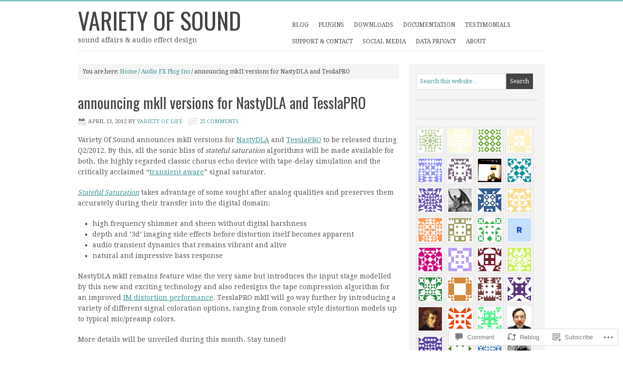

--- FILE ---
content_type: text/html; charset=UTF-8
request_url: https://varietyofsound.wordpress.com/2012/04/13/announcing-mkii-versions-for-nastydla-and-tesslapro/
body_size: 33431
content:
<!DOCTYPE html PUBLIC "-//W3C//DTD XHTML 1.0 Transitional//EN" "http://www.w3.org/TR/xhtml1/DTD/xhtml1-transitional.dtd">
<html xmlns="http://www.w3.org/1999/xhtml" lang="en" xml:lang="en">
<head profile="http://gmpg.org/xfn/11">
<meta http-equiv="Content-Type" content="text/html; charset=UTF-8" />
<title>announcing mkII versions for NastyDLA and TesslaPRO – Variety Of Sound</title>
<meta name='robots' content='max-image-preview:large' />
<link rel='dns-prefetch' href='//fonts-api.wp.com' />
<link rel='dns-prefetch' href='//s0.wp.com' />
<link rel='dns-prefetch' href='//widgets.wp.com' />
<link rel="alternate" type="application/rss+xml" title="Variety Of Sound &raquo; Feed" href="https://varietyofsound.wordpress.com/feed/" />
<link rel="alternate" type="application/rss+xml" title="Variety Of Sound &raquo; Comments Feed" href="https://varietyofsound.wordpress.com/comments/feed/" />
<link rel="alternate" type="application/rss+xml" title="Variety Of Sound &raquo; announcing mkII versions for NastyDLA and&nbsp;TesslaPRO Comments Feed" href="https://varietyofsound.wordpress.com/2012/04/13/announcing-mkii-versions-for-nastydla-and-tesslapro/feed/" />
	<script type="text/javascript">
		/* <![CDATA[ */
		function addLoadEvent(func) {
			var oldonload = window.onload;
			if (typeof window.onload != 'function') {
				window.onload = func;
			} else {
				window.onload = function () {
					oldonload();
					func();
				}
			}
		}
		/* ]]> */
	</script>
	<link crossorigin='anonymous' rel='stylesheet' id='all-css-0-1' href='/_static/??-eJxtzEkKgDAQRNELGZs4EDfiWUJsxMzYHby+RARB3BQ8KD6cWZgUGSNDKCL7su2RwCJnbdxjCCnVWYtHggO9ZlxFTsQftYaogf+k3x2+4Vv1voRZqrHvpkHJwV5glDTa&cssminify=yes' type='text/css' media='all' />
<link rel='stylesheet' id='minimum-font-css' href='https://fonts-api.wp.com/css?family=Lato%3A300%2C700&#038;ver=6.9-RC2-61304' media='all' />
<link crossorigin='anonymous' rel='stylesheet' id='all-css-2-1' href='/wp-content/themes/premium/minimum/style.css?m=1502223397i&cssminify=yes' type='text/css' media='all' />
<style id='wp-emoji-styles-inline-css'>

	img.wp-smiley, img.emoji {
		display: inline !important;
		border: none !important;
		box-shadow: none !important;
		height: 1em !important;
		width: 1em !important;
		margin: 0 0.07em !important;
		vertical-align: -0.1em !important;
		background: none !important;
		padding: 0 !important;
	}
/*# sourceURL=wp-emoji-styles-inline-css */
</style>
<link crossorigin='anonymous' rel='stylesheet' id='all-css-4-1' href='/wp-content/plugins/gutenberg-core/v22.2.0/build/styles/block-library/style.css?m=1764855221i&cssminify=yes' type='text/css' media='all' />
<style id='wp-block-library-inline-css'>
.has-text-align-justify {
	text-align:justify;
}
.has-text-align-justify{text-align:justify;}

/*# sourceURL=wp-block-library-inline-css */
</style><style id='global-styles-inline-css'>
:root{--wp--preset--aspect-ratio--square: 1;--wp--preset--aspect-ratio--4-3: 4/3;--wp--preset--aspect-ratio--3-4: 3/4;--wp--preset--aspect-ratio--3-2: 3/2;--wp--preset--aspect-ratio--2-3: 2/3;--wp--preset--aspect-ratio--16-9: 16/9;--wp--preset--aspect-ratio--9-16: 9/16;--wp--preset--color--black: #000000;--wp--preset--color--cyan-bluish-gray: #abb8c3;--wp--preset--color--white: #ffffff;--wp--preset--color--pale-pink: #f78da7;--wp--preset--color--vivid-red: #cf2e2e;--wp--preset--color--luminous-vivid-orange: #ff6900;--wp--preset--color--luminous-vivid-amber: #fcb900;--wp--preset--color--light-green-cyan: #7bdcb5;--wp--preset--color--vivid-green-cyan: #00d084;--wp--preset--color--pale-cyan-blue: #8ed1fc;--wp--preset--color--vivid-cyan-blue: #0693e3;--wp--preset--color--vivid-purple: #9b51e0;--wp--preset--gradient--vivid-cyan-blue-to-vivid-purple: linear-gradient(135deg,rgb(6,147,227) 0%,rgb(155,81,224) 100%);--wp--preset--gradient--light-green-cyan-to-vivid-green-cyan: linear-gradient(135deg,rgb(122,220,180) 0%,rgb(0,208,130) 100%);--wp--preset--gradient--luminous-vivid-amber-to-luminous-vivid-orange: linear-gradient(135deg,rgb(252,185,0) 0%,rgb(255,105,0) 100%);--wp--preset--gradient--luminous-vivid-orange-to-vivid-red: linear-gradient(135deg,rgb(255,105,0) 0%,rgb(207,46,46) 100%);--wp--preset--gradient--very-light-gray-to-cyan-bluish-gray: linear-gradient(135deg,rgb(238,238,238) 0%,rgb(169,184,195) 100%);--wp--preset--gradient--cool-to-warm-spectrum: linear-gradient(135deg,rgb(74,234,220) 0%,rgb(151,120,209) 20%,rgb(207,42,186) 40%,rgb(238,44,130) 60%,rgb(251,105,98) 80%,rgb(254,248,76) 100%);--wp--preset--gradient--blush-light-purple: linear-gradient(135deg,rgb(255,206,236) 0%,rgb(152,150,240) 100%);--wp--preset--gradient--blush-bordeaux: linear-gradient(135deg,rgb(254,205,165) 0%,rgb(254,45,45) 50%,rgb(107,0,62) 100%);--wp--preset--gradient--luminous-dusk: linear-gradient(135deg,rgb(255,203,112) 0%,rgb(199,81,192) 50%,rgb(65,88,208) 100%);--wp--preset--gradient--pale-ocean: linear-gradient(135deg,rgb(255,245,203) 0%,rgb(182,227,212) 50%,rgb(51,167,181) 100%);--wp--preset--gradient--electric-grass: linear-gradient(135deg,rgb(202,248,128) 0%,rgb(113,206,126) 100%);--wp--preset--gradient--midnight: linear-gradient(135deg,rgb(2,3,129) 0%,rgb(40,116,252) 100%);--wp--preset--font-size--small: 13px;--wp--preset--font-size--medium: 20px;--wp--preset--font-size--large: 36px;--wp--preset--font-size--x-large: 42px;--wp--preset--font-family--albert-sans: 'Albert Sans', sans-serif;--wp--preset--font-family--alegreya: Alegreya, serif;--wp--preset--font-family--arvo: Arvo, serif;--wp--preset--font-family--bodoni-moda: 'Bodoni Moda', serif;--wp--preset--font-family--bricolage-grotesque: 'Bricolage Grotesque', sans-serif;--wp--preset--font-family--cabin: Cabin, sans-serif;--wp--preset--font-family--chivo: Chivo, sans-serif;--wp--preset--font-family--commissioner: Commissioner, sans-serif;--wp--preset--font-family--cormorant: Cormorant, serif;--wp--preset--font-family--courier-prime: 'Courier Prime', monospace;--wp--preset--font-family--crimson-pro: 'Crimson Pro', serif;--wp--preset--font-family--dm-mono: 'DM Mono', monospace;--wp--preset--font-family--dm-sans: 'DM Sans', sans-serif;--wp--preset--font-family--dm-serif-display: 'DM Serif Display', serif;--wp--preset--font-family--domine: Domine, serif;--wp--preset--font-family--eb-garamond: 'EB Garamond', serif;--wp--preset--font-family--epilogue: Epilogue, sans-serif;--wp--preset--font-family--fahkwang: Fahkwang, sans-serif;--wp--preset--font-family--figtree: Figtree, sans-serif;--wp--preset--font-family--fira-sans: 'Fira Sans', sans-serif;--wp--preset--font-family--fjalla-one: 'Fjalla One', sans-serif;--wp--preset--font-family--fraunces: Fraunces, serif;--wp--preset--font-family--gabarito: Gabarito, system-ui;--wp--preset--font-family--ibm-plex-mono: 'IBM Plex Mono', monospace;--wp--preset--font-family--ibm-plex-sans: 'IBM Plex Sans', sans-serif;--wp--preset--font-family--ibarra-real-nova: 'Ibarra Real Nova', serif;--wp--preset--font-family--instrument-serif: 'Instrument Serif', serif;--wp--preset--font-family--inter: Inter, sans-serif;--wp--preset--font-family--josefin-sans: 'Josefin Sans', sans-serif;--wp--preset--font-family--jost: Jost, sans-serif;--wp--preset--font-family--libre-baskerville: 'Libre Baskerville', serif;--wp--preset--font-family--libre-franklin: 'Libre Franklin', sans-serif;--wp--preset--font-family--literata: Literata, serif;--wp--preset--font-family--lora: Lora, serif;--wp--preset--font-family--merriweather: Merriweather, serif;--wp--preset--font-family--montserrat: Montserrat, sans-serif;--wp--preset--font-family--newsreader: Newsreader, serif;--wp--preset--font-family--noto-sans-mono: 'Noto Sans Mono', sans-serif;--wp--preset--font-family--nunito: Nunito, sans-serif;--wp--preset--font-family--open-sans: 'Open Sans', sans-serif;--wp--preset--font-family--overpass: Overpass, sans-serif;--wp--preset--font-family--pt-serif: 'PT Serif', serif;--wp--preset--font-family--petrona: Petrona, serif;--wp--preset--font-family--piazzolla: Piazzolla, serif;--wp--preset--font-family--playfair-display: 'Playfair Display', serif;--wp--preset--font-family--plus-jakarta-sans: 'Plus Jakarta Sans', sans-serif;--wp--preset--font-family--poppins: Poppins, sans-serif;--wp--preset--font-family--raleway: Raleway, sans-serif;--wp--preset--font-family--roboto: Roboto, sans-serif;--wp--preset--font-family--roboto-slab: 'Roboto Slab', serif;--wp--preset--font-family--rubik: Rubik, sans-serif;--wp--preset--font-family--rufina: Rufina, serif;--wp--preset--font-family--sora: Sora, sans-serif;--wp--preset--font-family--source-sans-3: 'Source Sans 3', sans-serif;--wp--preset--font-family--source-serif-4: 'Source Serif 4', serif;--wp--preset--font-family--space-mono: 'Space Mono', monospace;--wp--preset--font-family--syne: Syne, sans-serif;--wp--preset--font-family--texturina: Texturina, serif;--wp--preset--font-family--urbanist: Urbanist, sans-serif;--wp--preset--font-family--work-sans: 'Work Sans', sans-serif;--wp--preset--spacing--20: 0.44rem;--wp--preset--spacing--30: 0.67rem;--wp--preset--spacing--40: 1rem;--wp--preset--spacing--50: 1.5rem;--wp--preset--spacing--60: 2.25rem;--wp--preset--spacing--70: 3.38rem;--wp--preset--spacing--80: 5.06rem;--wp--preset--shadow--natural: 6px 6px 9px rgba(0, 0, 0, 0.2);--wp--preset--shadow--deep: 12px 12px 50px rgba(0, 0, 0, 0.4);--wp--preset--shadow--sharp: 6px 6px 0px rgba(0, 0, 0, 0.2);--wp--preset--shadow--outlined: 6px 6px 0px -3px rgb(255, 255, 255), 6px 6px rgb(0, 0, 0);--wp--preset--shadow--crisp: 6px 6px 0px rgb(0, 0, 0);}:where(.is-layout-flex){gap: 0.5em;}:where(.is-layout-grid){gap: 0.5em;}body .is-layout-flex{display: flex;}.is-layout-flex{flex-wrap: wrap;align-items: center;}.is-layout-flex > :is(*, div){margin: 0;}body .is-layout-grid{display: grid;}.is-layout-grid > :is(*, div){margin: 0;}:where(.wp-block-columns.is-layout-flex){gap: 2em;}:where(.wp-block-columns.is-layout-grid){gap: 2em;}:where(.wp-block-post-template.is-layout-flex){gap: 1.25em;}:where(.wp-block-post-template.is-layout-grid){gap: 1.25em;}.has-black-color{color: var(--wp--preset--color--black) !important;}.has-cyan-bluish-gray-color{color: var(--wp--preset--color--cyan-bluish-gray) !important;}.has-white-color{color: var(--wp--preset--color--white) !important;}.has-pale-pink-color{color: var(--wp--preset--color--pale-pink) !important;}.has-vivid-red-color{color: var(--wp--preset--color--vivid-red) !important;}.has-luminous-vivid-orange-color{color: var(--wp--preset--color--luminous-vivid-orange) !important;}.has-luminous-vivid-amber-color{color: var(--wp--preset--color--luminous-vivid-amber) !important;}.has-light-green-cyan-color{color: var(--wp--preset--color--light-green-cyan) !important;}.has-vivid-green-cyan-color{color: var(--wp--preset--color--vivid-green-cyan) !important;}.has-pale-cyan-blue-color{color: var(--wp--preset--color--pale-cyan-blue) !important;}.has-vivid-cyan-blue-color{color: var(--wp--preset--color--vivid-cyan-blue) !important;}.has-vivid-purple-color{color: var(--wp--preset--color--vivid-purple) !important;}.has-black-background-color{background-color: var(--wp--preset--color--black) !important;}.has-cyan-bluish-gray-background-color{background-color: var(--wp--preset--color--cyan-bluish-gray) !important;}.has-white-background-color{background-color: var(--wp--preset--color--white) !important;}.has-pale-pink-background-color{background-color: var(--wp--preset--color--pale-pink) !important;}.has-vivid-red-background-color{background-color: var(--wp--preset--color--vivid-red) !important;}.has-luminous-vivid-orange-background-color{background-color: var(--wp--preset--color--luminous-vivid-orange) !important;}.has-luminous-vivid-amber-background-color{background-color: var(--wp--preset--color--luminous-vivid-amber) !important;}.has-light-green-cyan-background-color{background-color: var(--wp--preset--color--light-green-cyan) !important;}.has-vivid-green-cyan-background-color{background-color: var(--wp--preset--color--vivid-green-cyan) !important;}.has-pale-cyan-blue-background-color{background-color: var(--wp--preset--color--pale-cyan-blue) !important;}.has-vivid-cyan-blue-background-color{background-color: var(--wp--preset--color--vivid-cyan-blue) !important;}.has-vivid-purple-background-color{background-color: var(--wp--preset--color--vivid-purple) !important;}.has-black-border-color{border-color: var(--wp--preset--color--black) !important;}.has-cyan-bluish-gray-border-color{border-color: var(--wp--preset--color--cyan-bluish-gray) !important;}.has-white-border-color{border-color: var(--wp--preset--color--white) !important;}.has-pale-pink-border-color{border-color: var(--wp--preset--color--pale-pink) !important;}.has-vivid-red-border-color{border-color: var(--wp--preset--color--vivid-red) !important;}.has-luminous-vivid-orange-border-color{border-color: var(--wp--preset--color--luminous-vivid-orange) !important;}.has-luminous-vivid-amber-border-color{border-color: var(--wp--preset--color--luminous-vivid-amber) !important;}.has-light-green-cyan-border-color{border-color: var(--wp--preset--color--light-green-cyan) !important;}.has-vivid-green-cyan-border-color{border-color: var(--wp--preset--color--vivid-green-cyan) !important;}.has-pale-cyan-blue-border-color{border-color: var(--wp--preset--color--pale-cyan-blue) !important;}.has-vivid-cyan-blue-border-color{border-color: var(--wp--preset--color--vivid-cyan-blue) !important;}.has-vivid-purple-border-color{border-color: var(--wp--preset--color--vivid-purple) !important;}.has-vivid-cyan-blue-to-vivid-purple-gradient-background{background: var(--wp--preset--gradient--vivid-cyan-blue-to-vivid-purple) !important;}.has-light-green-cyan-to-vivid-green-cyan-gradient-background{background: var(--wp--preset--gradient--light-green-cyan-to-vivid-green-cyan) !important;}.has-luminous-vivid-amber-to-luminous-vivid-orange-gradient-background{background: var(--wp--preset--gradient--luminous-vivid-amber-to-luminous-vivid-orange) !important;}.has-luminous-vivid-orange-to-vivid-red-gradient-background{background: var(--wp--preset--gradient--luminous-vivid-orange-to-vivid-red) !important;}.has-very-light-gray-to-cyan-bluish-gray-gradient-background{background: var(--wp--preset--gradient--very-light-gray-to-cyan-bluish-gray) !important;}.has-cool-to-warm-spectrum-gradient-background{background: var(--wp--preset--gradient--cool-to-warm-spectrum) !important;}.has-blush-light-purple-gradient-background{background: var(--wp--preset--gradient--blush-light-purple) !important;}.has-blush-bordeaux-gradient-background{background: var(--wp--preset--gradient--blush-bordeaux) !important;}.has-luminous-dusk-gradient-background{background: var(--wp--preset--gradient--luminous-dusk) !important;}.has-pale-ocean-gradient-background{background: var(--wp--preset--gradient--pale-ocean) !important;}.has-electric-grass-gradient-background{background: var(--wp--preset--gradient--electric-grass) !important;}.has-midnight-gradient-background{background: var(--wp--preset--gradient--midnight) !important;}.has-small-font-size{font-size: var(--wp--preset--font-size--small) !important;}.has-medium-font-size{font-size: var(--wp--preset--font-size--medium) !important;}.has-large-font-size{font-size: var(--wp--preset--font-size--large) !important;}.has-x-large-font-size{font-size: var(--wp--preset--font-size--x-large) !important;}.has-albert-sans-font-family{font-family: var(--wp--preset--font-family--albert-sans) !important;}.has-alegreya-font-family{font-family: var(--wp--preset--font-family--alegreya) !important;}.has-arvo-font-family{font-family: var(--wp--preset--font-family--arvo) !important;}.has-bodoni-moda-font-family{font-family: var(--wp--preset--font-family--bodoni-moda) !important;}.has-bricolage-grotesque-font-family{font-family: var(--wp--preset--font-family--bricolage-grotesque) !important;}.has-cabin-font-family{font-family: var(--wp--preset--font-family--cabin) !important;}.has-chivo-font-family{font-family: var(--wp--preset--font-family--chivo) !important;}.has-commissioner-font-family{font-family: var(--wp--preset--font-family--commissioner) !important;}.has-cormorant-font-family{font-family: var(--wp--preset--font-family--cormorant) !important;}.has-courier-prime-font-family{font-family: var(--wp--preset--font-family--courier-prime) !important;}.has-crimson-pro-font-family{font-family: var(--wp--preset--font-family--crimson-pro) !important;}.has-dm-mono-font-family{font-family: var(--wp--preset--font-family--dm-mono) !important;}.has-dm-sans-font-family{font-family: var(--wp--preset--font-family--dm-sans) !important;}.has-dm-serif-display-font-family{font-family: var(--wp--preset--font-family--dm-serif-display) !important;}.has-domine-font-family{font-family: var(--wp--preset--font-family--domine) !important;}.has-eb-garamond-font-family{font-family: var(--wp--preset--font-family--eb-garamond) !important;}.has-epilogue-font-family{font-family: var(--wp--preset--font-family--epilogue) !important;}.has-fahkwang-font-family{font-family: var(--wp--preset--font-family--fahkwang) !important;}.has-figtree-font-family{font-family: var(--wp--preset--font-family--figtree) !important;}.has-fira-sans-font-family{font-family: var(--wp--preset--font-family--fira-sans) !important;}.has-fjalla-one-font-family{font-family: var(--wp--preset--font-family--fjalla-one) !important;}.has-fraunces-font-family{font-family: var(--wp--preset--font-family--fraunces) !important;}.has-gabarito-font-family{font-family: var(--wp--preset--font-family--gabarito) !important;}.has-ibm-plex-mono-font-family{font-family: var(--wp--preset--font-family--ibm-plex-mono) !important;}.has-ibm-plex-sans-font-family{font-family: var(--wp--preset--font-family--ibm-plex-sans) !important;}.has-ibarra-real-nova-font-family{font-family: var(--wp--preset--font-family--ibarra-real-nova) !important;}.has-instrument-serif-font-family{font-family: var(--wp--preset--font-family--instrument-serif) !important;}.has-inter-font-family{font-family: var(--wp--preset--font-family--inter) !important;}.has-josefin-sans-font-family{font-family: var(--wp--preset--font-family--josefin-sans) !important;}.has-jost-font-family{font-family: var(--wp--preset--font-family--jost) !important;}.has-libre-baskerville-font-family{font-family: var(--wp--preset--font-family--libre-baskerville) !important;}.has-libre-franklin-font-family{font-family: var(--wp--preset--font-family--libre-franklin) !important;}.has-literata-font-family{font-family: var(--wp--preset--font-family--literata) !important;}.has-lora-font-family{font-family: var(--wp--preset--font-family--lora) !important;}.has-merriweather-font-family{font-family: var(--wp--preset--font-family--merriweather) !important;}.has-montserrat-font-family{font-family: var(--wp--preset--font-family--montserrat) !important;}.has-newsreader-font-family{font-family: var(--wp--preset--font-family--newsreader) !important;}.has-noto-sans-mono-font-family{font-family: var(--wp--preset--font-family--noto-sans-mono) !important;}.has-nunito-font-family{font-family: var(--wp--preset--font-family--nunito) !important;}.has-open-sans-font-family{font-family: var(--wp--preset--font-family--open-sans) !important;}.has-overpass-font-family{font-family: var(--wp--preset--font-family--overpass) !important;}.has-pt-serif-font-family{font-family: var(--wp--preset--font-family--pt-serif) !important;}.has-petrona-font-family{font-family: var(--wp--preset--font-family--petrona) !important;}.has-piazzolla-font-family{font-family: var(--wp--preset--font-family--piazzolla) !important;}.has-playfair-display-font-family{font-family: var(--wp--preset--font-family--playfair-display) !important;}.has-plus-jakarta-sans-font-family{font-family: var(--wp--preset--font-family--plus-jakarta-sans) !important;}.has-poppins-font-family{font-family: var(--wp--preset--font-family--poppins) !important;}.has-raleway-font-family{font-family: var(--wp--preset--font-family--raleway) !important;}.has-roboto-font-family{font-family: var(--wp--preset--font-family--roboto) !important;}.has-roboto-slab-font-family{font-family: var(--wp--preset--font-family--roboto-slab) !important;}.has-rubik-font-family{font-family: var(--wp--preset--font-family--rubik) !important;}.has-rufina-font-family{font-family: var(--wp--preset--font-family--rufina) !important;}.has-sora-font-family{font-family: var(--wp--preset--font-family--sora) !important;}.has-source-sans-3-font-family{font-family: var(--wp--preset--font-family--source-sans-3) !important;}.has-source-serif-4-font-family{font-family: var(--wp--preset--font-family--source-serif-4) !important;}.has-space-mono-font-family{font-family: var(--wp--preset--font-family--space-mono) !important;}.has-syne-font-family{font-family: var(--wp--preset--font-family--syne) !important;}.has-texturina-font-family{font-family: var(--wp--preset--font-family--texturina) !important;}.has-urbanist-font-family{font-family: var(--wp--preset--font-family--urbanist) !important;}.has-work-sans-font-family{font-family: var(--wp--preset--font-family--work-sans) !important;}
/*# sourceURL=global-styles-inline-css */
</style>

<style id='classic-theme-styles-inline-css'>
/*! This file is auto-generated */
.wp-block-button__link{color:#fff;background-color:#32373c;border-radius:9999px;box-shadow:none;text-decoration:none;padding:calc(.667em + 2px) calc(1.333em + 2px);font-size:1.125em}.wp-block-file__button{background:#32373c;color:#fff;text-decoration:none}
/*# sourceURL=/wp-includes/css/classic-themes.min.css */
</style>
<link crossorigin='anonymous' rel='stylesheet' id='all-css-6-1' href='/_static/??-eJx9jskOwjAMRH+IYPblgPgUlMWClDqJYqf9fVxVXABxseSZefbAWIzPSTAJUDOlb/eYGHyuqDoVK6AJwhAt9kgaW3rmBfzGxqKMca5UZDY6KTYy8lCQ/3EdSrH+aVSaT8wGUM7pbd4GTCFXsE0yWZHovzDg6sG12AcYsDp9reLUmT/3qcyVLuvj4bRd7fbnTfcCmvdj7g==&cssminify=yes' type='text/css' media='all' />
<link rel='stylesheet' id='verbum-gutenberg-css-css' href='https://widgets.wp.com/verbum-block-editor/block-editor.css?ver=1738686361' media='all' />
<link rel='stylesheet' id='googlefont-droid-serif-css' href='https://fonts-api.wp.com/css?family=Droid+Serif&#038;ver=1.0.0' media='all' />
<link rel='stylesheet' id='googlefont-oswald-css' href='https://fonts-api.wp.com/css?family=Oswald&#038;ver=1.0.0' media='all' />
<style id='jetpack_facebook_likebox-inline-css'>
.widget_facebook_likebox {
	overflow: hidden;
}

/*# sourceURL=/wp-content/mu-plugins/jetpack-plugin/moon/modules/widgets/facebook-likebox/style.css */
</style>
<link crossorigin='anonymous' rel='stylesheet' id='all-css-14-1' href='/_static/??-eJzTLy/QTc7PK0nNK9HPLdUtyClNz8wr1i9KTcrJTwcy0/WTi5G5ekCujj52Temp+bo5+cmJJZn5eSgc3bScxMwikFb7XFtDE1NLExMLc0OTLACohS2q&cssminify=yes' type='text/css' media='all' />
<style id='jetpack-global-styles-frontend-style-inline-css'>
:root { --font-headings: unset; --font-base: unset; --font-headings-default: -apple-system,BlinkMacSystemFont,"Segoe UI",Roboto,Oxygen-Sans,Ubuntu,Cantarell,"Helvetica Neue",sans-serif; --font-base-default: -apple-system,BlinkMacSystemFont,"Segoe UI",Roboto,Oxygen-Sans,Ubuntu,Cantarell,"Helvetica Neue",sans-serif;}
/*# sourceURL=jetpack-global-styles-frontend-style-inline-css */
</style>
<link crossorigin='anonymous' rel='stylesheet' id='all-css-16-1' href='/_static/??-eJyNjcEKwjAQRH/IuFQj9SJ+isRsSLZusqWbUPx7W+lFBPEyzMDMPJhH46XUUCrkZkZukYrCEOro/GPLkEVWwcZBQZObAjrE59tSiXuvuoP/n25UPKh4cmxYouhH+HqrKeSFmyxElrvjX7iZMIaqsFQ2b+JEaFxBw6R13V7zpetPx8PZ9p0dXpQMX7Y=&cssminify=yes' type='text/css' media='all' />
<script type="text/javascript" id="jetpack_related-posts-js-extra">
/* <![CDATA[ */
var related_posts_js_options = {"post_heading":"h4"};
//# sourceURL=jetpack_related-posts-js-extra
/* ]]> */
</script>
<script type="text/javascript" id="wpcom-actionbar-placeholder-js-extra">
/* <![CDATA[ */
var actionbardata = {"siteID":"6015026","postID":"3158","siteURL":"https://varietyofsound.wordpress.com","xhrURL":"https://varietyofsound.wordpress.com/wp-admin/admin-ajax.php","nonce":"2b4b87fe72","isLoggedIn":"","statusMessage":"","subsEmailDefault":"instantly","proxyScriptUrl":"https://s0.wp.com/wp-content/js/wpcom-proxy-request.js?m=1513050504i&amp;ver=20211021","shortlink":"https://wp.me/ppeMy-OW","i18n":{"followedText":"New posts from this site will now appear in your \u003Ca href=\"https://wordpress.com/reader\"\u003EReader\u003C/a\u003E","foldBar":"Collapse this bar","unfoldBar":"Expand this bar","shortLinkCopied":"Shortlink copied to clipboard."}};
//# sourceURL=wpcom-actionbar-placeholder-js-extra
/* ]]> */
</script>
<script type="text/javascript" id="jetpack-mu-wpcom-settings-js-before">
/* <![CDATA[ */
var JETPACK_MU_WPCOM_SETTINGS = {"assetsUrl":"https://s0.wp.com/wp-content/mu-plugins/jetpack-mu-wpcom-plugin/moon/jetpack_vendor/automattic/jetpack-mu-wpcom/src/build/"};
//# sourceURL=jetpack-mu-wpcom-settings-js-before
/* ]]> */
</script>
<script crossorigin='anonymous' type='text/javascript'  src='/_static/??/wp-content/mu-plugins/jetpack-plugin/moon/_inc/build/related-posts/related-posts.min.js,/wp-content/js/rlt-proxy.js?m=1755006225j'></script>
<script type="text/javascript" id="rlt-proxy-js-after">
/* <![CDATA[ */
	rltInitialize( {"token":null,"iframeOrigins":["https:\/\/widgets.wp.com"]} );
//# sourceURL=rlt-proxy-js-after
/* ]]> */
</script>
<link rel="EditURI" type="application/rsd+xml" title="RSD" href="https://varietyofsound.wordpress.com/xmlrpc.php?rsd" />
<meta name="generator" content="WordPress.com" />
<link rel="canonical" href="https://varietyofsound.wordpress.com/2012/04/13/announcing-mkii-versions-for-nastydla-and-tesslapro/" />
<link rel='shortlink' href='https://wp.me/ppeMy-OW' />
<link rel="alternate" type="application/json+oembed" href="https://public-api.wordpress.com/oembed/?format=json&amp;url=https%3A%2F%2Fvarietyofsound.wordpress.com%2F2012%2F04%2F13%2Fannouncing-mkii-versions-for-nastydla-and-tesslapro%2F&amp;for=wpcom-auto-discovery" /><link rel="alternate" type="application/xml+oembed" href="https://public-api.wordpress.com/oembed/?format=xml&amp;url=https%3A%2F%2Fvarietyofsound.wordpress.com%2F2012%2F04%2F13%2Fannouncing-mkii-versions-for-nastydla-and-tesslapro%2F&amp;for=wpcom-auto-discovery" />
<!-- Jetpack Open Graph Tags -->
<meta property="og:type" content="article" />
<meta property="og:title" content="announcing mkII versions for NastyDLA and TesslaPRO" />
<meta property="og:url" content="https://varietyofsound.wordpress.com/2012/04/13/announcing-mkii-versions-for-nastydla-and-tesslapro/" />
<meta property="og:description" content="Variety Of Sound announces mkII versions for NastyDLA and TesslaPRO to be released during Q2/2012. By this, all the sonic bliss of stateful saturation algorithms will be made available for both, th…" />
<meta property="article:published_time" content="2012-04-13T06:22:16+00:00" />
<meta property="article:modified_time" content="2012-04-13T06:22:16+00:00" />
<meta property="og:site_name" content="Variety Of Sound" />
<meta property="og:image" content="https://s0.wp.com/i/blank.jpg?m=1383295312i" />
<meta property="og:image:width" content="200" />
<meta property="og:image:height" content="200" />
<meta property="og:image:alt" content="" />
<meta property="og:locale" content="en_US" />
<meta property="fb:app_id" content="249643311490" />
<meta property="article:publisher" content="https://www.facebook.com/WordPresscom" />
<meta name="twitter:text:title" content="announcing mkII versions for NastyDLA and&nbsp;TesslaPRO" />
<meta name="twitter:card" content="summary" />

<!-- End Jetpack Open Graph Tags -->
<link rel="shortcut icon" type="image/x-icon" href="https://s0.wp.com/i/favicon.ico?m=1713425267i" sizes="16x16 24x24 32x32 48x48" />
<link rel="icon" type="image/x-icon" href="https://s0.wp.com/i/favicon.ico?m=1713425267i" sizes="16x16 24x24 32x32 48x48" />
<link rel="apple-touch-icon" href="https://s0.wp.com/i/webclip.png?m=1713868326i" />
<link rel='openid.server' href='https://varietyofsound.wordpress.com/?openidserver=1' />
<link rel='openid.delegate' href='https://varietyofsound.wordpress.com/' />
<link rel="search" type="application/opensearchdescription+xml" href="https://varietyofsound.wordpress.com/osd.xml" title="Variety Of Sound" />
<link rel="search" type="application/opensearchdescription+xml" href="https://s1.wp.com/opensearch.xml" title="WordPress.com" />
<link rel="pingback" href="https://varietyofsound.wordpress.com/xmlrpc.php" />
<style type="text/css">.recentcomments a{display:inline !important;padding:0 !important;margin:0 !important;}</style>		<style type="text/css">
			.recentcomments a {
				display: inline !important;
				padding: 0 !important;
				margin: 0 !important;
			}

			table.recentcommentsavatartop img.avatar, table.recentcommentsavatarend img.avatar {
				border: 0px;
				margin: 0;
			}

			table.recentcommentsavatartop a, table.recentcommentsavatarend a {
				border: 0px !important;
				background-color: transparent !important;
			}

			td.recentcommentsavatarend, td.recentcommentsavatartop {
				padding: 0px 0px 1px 0px;
				margin: 0px;
			}

			td.recentcommentstextend {
				border: none !important;
				padding: 0px 0px 2px 10px;
			}

			.rtl td.recentcommentstextend {
				padding: 0px 10px 2px 0px;
			}

			td.recentcommentstexttop {
				border: none;
				padding: 0px 0px 0px 10px;
			}

			.rtl td.recentcommentstexttop {
				padding: 0px 10px 0px 0px;
			}
		</style>
		<link crossorigin='anonymous' rel='stylesheet' id='all-css-0-3' href='/_static/??-eJyNjEEKwkAMAD/kNtSixYP4FLG7oaTuJsEklP7eCl68eZuBYWDVlIUd2aFF0hozscGCro/8/Do0EYY7cYYpqBawmCy/SJ1kj3+sa8RdNjvA/+cmJSoarFRmdAMXTSq2k/lW8bO7tWs/nobLeB764/IGEs9EfQ==&cssminify=yes' type='text/css' media='all' />
</head>
<body class="wp-singular post-template-default single single-post postid-3158 single-format-standard wp-theme-premiumgenesis wp-child-theme-premiumminimum customizer-styles-applied content-sidebar jetpack-reblog-enabled"><div id="wrap"><div id="header"><div class="wrap"><div id="title-area"><p id="title"><a href="https://varietyofsound.wordpress.com/" title="Variety Of Sound">Variety Of Sound</a></p><p id="description">sound affairs &amp; audio effect design</p></div><div class="widget-area header-widget-area"><div id="nav_menu-3" class="widget widget_nav_menu"><div class="widget-wrap"><div class="menu-my-custom-menu-container"><ul id="menu-my-custom-menu" class="menu genesis-nav-menu"><li id="menu-item-2446" class="menu-item menu-item-type-post_type menu-item-object-page menu-item-2446"><a href="https://varietyofsound.wordpress.com/blog/">Blog</a></li>
<li id="menu-item-2448" class="menu-item menu-item-type-post_type menu-item-object-page menu-item-2448"><a href="https://varietyofsound.wordpress.com/vst-effects/">Plugins</a></li>
<li id="menu-item-2449" class="menu-item menu-item-type-post_type menu-item-object-page menu-item-2449"><a href="https://varietyofsound.wordpress.com/downloads/">Downloads</a></li>
<li id="menu-item-6339" class="menu-item menu-item-type-post_type menu-item-object-page menu-item-6339"><a href="https://varietyofsound.wordpress.com/documentation/">Documentation</a></li>
<li id="menu-item-2450" class="menu-item menu-item-type-post_type menu-item-object-page menu-item-2450"><a href="https://varietyofsound.wordpress.com/testimonials/">Testimonials</a></li>
<li id="menu-item-2447" class="menu-item menu-item-type-post_type menu-item-object-page menu-item-2447"><a href="https://varietyofsound.wordpress.com/support-contact/">Support &amp; Contact</a></li>
<li id="menu-item-5909" class="menu-item menu-item-type-post_type menu-item-object-page menu-item-5909"><a href="https://varietyofsound.wordpress.com/social-media/">Social Media</a></li>
<li id="menu-item-4541" class="menu-item menu-item-type-post_type menu-item-object-page menu-item-4541"><a href="https://varietyofsound.wordpress.com/data-privacy/">Data Privacy</a></li>
<li id="menu-item-2451" class="menu-item menu-item-type-post_type menu-item-object-page menu-item-2451"><a href="https://varietyofsound.wordpress.com/about/">About</a></li>
</ul></div></div></div>
</div></div></div><div id="inner"><div id="content-sidebar-wrap"><div id="content" class="hfeed"><div class="breadcrumb">You are here: <a href="https://varietyofsound.wordpress.com/" title="View Home">Home</a> / <a href="https://varietyofsound.wordpress.com/category/audio-fx-plug-ins/" title="View all items in Audio FX Plug-Ins">Audio FX Plug-Ins</a> / announcing mkII versions for NastyDLA and TesslaPRO</div><div class="post-3158 post type-post status-publish format-standard hentry category-audio-fx-plug-ins tag-analog tag-console tag-distortion tag-dsp tag-modeling tag-processing tag-saturation tag-signal tag-transient tag-update entry"><h1 class="entry-title">announcing mkII versions for NastyDLA and&nbsp;TesslaPRO</h1> 
<div class="post-info"><span class="date published time" title="2012-04-13T08:22:16+01:00">April 13, 2012</span>  by <span class="author vcard"><span class="fn"><a href="https://varietyofsound.wordpress.com/author/varosound/" title="Variety Of Life" rel="author">Variety Of Life</a></span></span> <span class="post-comments"><a href="https://varietyofsound.wordpress.com/2012/04/13/announcing-mkii-versions-for-nastydla-and-tesslapro/#comments">25 Comments</a></span> </div><div class="entry-content"><p>Variety Of Sound announces mkII versions for <a href="https://varietyofsound.wordpress.com/2010/10/25/nastydla-final-teaser-and-release-info/" target="_blank">NastyDLA</a> and <a href="https://varietyofsound.wordpress.com/2009/04/17/tesslapro_revealed/" target="_blank">TesslaPRO</a> to be released during Q2/2012. By this, all the sonic bliss of <em>stateful saturation</em> algorithms will be made available for both, the highly regarded classic chorus echo device with tape-delay simulation and the critically acclaimed &#8220;<a href="https://varietyofsound.wordpress.com/2009/04/29/the-magic-is-where-the-transient-happens/" target="_blank">transient aware</a>&#8221; signal saturator.</p>
<p><a href="https://varietyofsound.wordpress.com/2010/12/04/towards-stateful-saturation/" target="_blank"><em>Stateful Saturation</em></a> takes advantage of some sought after analog qualities and preserves them accurately during their transfer into the digital domain:</p>
<ul>
<li>high frequency shimmer and sheen without digital harshness</li>
<li>depth and ’3d’ imaging side effects before distortion itself becomes apparent</li>
<li>audio transient dynamics that remains vibrant and alive</li>
<li>natural and impressive bass response</li>
</ul>
<p>NastyDLA mkII remains feature wise the very same but introduces the input stage modelled by this new and exciting technology and also redesigns the tape compression algorithm for an improved <a href="https://varietyofsound.wordpress.com/2011/12/16/the-side-effects-of-intermodulation-in-audio-processors/" target="_blank">IM distortion performance</a>. TesslaPRO mkII will go way further by introducing a variety of different signal coloration options, ranging from console style distortion models up to typical mic/preamp colors.</p>
<p>More details will be unveiled during this month. Stay tuned!</p>
<div id="jp-post-flair" class="sharedaddy sd-like-enabled sd-sharing-enabled"><div class="sharedaddy sd-sharing-enabled"><div class="robots-nocontent sd-block sd-social sd-social-icon sd-sharing"><h3 class="sd-title">Share this:</h3><div class="sd-content"><ul><li class="share-email"><a rel="nofollow noopener noreferrer"
				data-shared="sharing-email-3158"
				class="share-email sd-button share-icon no-text"
				href="mailto:?subject=%5BShared%20Post%5D%20announcing%20mkII%20versions%20for%20NastyDLA%20and%20TesslaPRO&#038;body=https%3A%2F%2Fvarietyofsound.wordpress.com%2F2012%2F04%2F13%2Fannouncing-mkii-versions-for-nastydla-and-tesslapro%2F&#038;share=email"
				target="_blank"
				aria-labelledby="sharing-email-3158"
				data-email-share-error-title="Do you have email set up?" data-email-share-error-text="If you&#039;re having problems sharing via email, you might not have email set up for your browser. You may need to create a new email yourself." data-email-share-nonce="e42d4703d2" data-email-share-track-url="https://varietyofsound.wordpress.com/2012/04/13/announcing-mkii-versions-for-nastydla-and-tesslapro/?share=email">
				<span id="sharing-email-3158" hidden>Email a link to a friend (Opens in new window)</span>
				<span>Email</span>
			</a></li><li class="share-print"><a rel="nofollow noopener noreferrer"
				data-shared="sharing-print-3158"
				class="share-print sd-button share-icon no-text"
				href="https://varietyofsound.wordpress.com/2012/04/13/announcing-mkii-versions-for-nastydla-and-tesslapro/#print?share=print"
				target="_blank"
				aria-labelledby="sharing-print-3158"
				>
				<span id="sharing-print-3158" hidden>Print (Opens in new window)</span>
				<span>Print</span>
			</a></li><li class="share-facebook"><a rel="nofollow noopener noreferrer"
				data-shared="sharing-facebook-3158"
				class="share-facebook sd-button share-icon no-text"
				href="https://varietyofsound.wordpress.com/2012/04/13/announcing-mkii-versions-for-nastydla-and-tesslapro/?share=facebook"
				target="_blank"
				aria-labelledby="sharing-facebook-3158"
				>
				<span id="sharing-facebook-3158" hidden>Share on Facebook (Opens in new window)</span>
				<span>Facebook</span>
			</a></li><li class="share-reddit"><a rel="nofollow noopener noreferrer"
				data-shared="sharing-reddit-3158"
				class="share-reddit sd-button share-icon no-text"
				href="https://varietyofsound.wordpress.com/2012/04/13/announcing-mkii-versions-for-nastydla-and-tesslapro/?share=reddit"
				target="_blank"
				aria-labelledby="sharing-reddit-3158"
				>
				<span id="sharing-reddit-3158" hidden>Share on Reddit (Opens in new window)</span>
				<span>Reddit</span>
			</a></li><li class="share-twitter"><a rel="nofollow noopener noreferrer"
				data-shared="sharing-twitter-3158"
				class="share-twitter sd-button share-icon no-text"
				href="https://varietyofsound.wordpress.com/2012/04/13/announcing-mkii-versions-for-nastydla-and-tesslapro/?share=twitter"
				target="_blank"
				aria-labelledby="sharing-twitter-3158"
				>
				<span id="sharing-twitter-3158" hidden>Share on X (Opens in new window)</span>
				<span>X</span>
			</a></li><li class="share-end"></li></ul></div></div></div><div class='sharedaddy sd-block sd-like jetpack-likes-widget-wrapper jetpack-likes-widget-unloaded' id='like-post-wrapper-6015026-3158-696d55b427f18' data-src='//widgets.wp.com/likes/index.html?ver=20260118#blog_id=6015026&amp;post_id=3158&amp;origin=varietyofsound.wordpress.com&amp;obj_id=6015026-3158-696d55b427f18' data-name='like-post-frame-6015026-3158-696d55b427f18' data-title='Like or Reblog'><div class='likes-widget-placeholder post-likes-widget-placeholder' style='height: 55px;'><span class='button'><span>Like</span></span> <span class='loading'>Loading...</span></div><span class='sd-text-color'></span><a class='sd-link-color'></a></div>
<div id='jp-relatedposts' class='jp-relatedposts' >
	<h3 class="jp-relatedposts-headline"><em>Related</em></h3>
</div></div><!--<rdf:RDF xmlns:rdf="http://www.w3.org/1999/02/22-rdf-syntax-ns#"
			xmlns:dc="http://purl.org/dc/elements/1.1/"
			xmlns:trackback="http://madskills.com/public/xml/rss/module/trackback/">
		<rdf:Description rdf:about="https://varietyofsound.wordpress.com/2012/04/13/announcing-mkii-versions-for-nastydla-and-tesslapro/"
    dc:identifier="https://varietyofsound.wordpress.com/2012/04/13/announcing-mkii-versions-for-nastydla-and-tesslapro/"
    dc:title="announcing mkII versions for NastyDLA and&nbsp;TesslaPRO"
    trackback:ping="https://varietyofsound.wordpress.com/2012/04/13/announcing-mkii-versions-for-nastydla-and-tesslapro/trackback/" />
</rdf:RDF>-->
</div><div class="post-meta"><span class="categories">Filed Under: <a href="https://varietyofsound.wordpress.com/category/audio-fx-plug-ins/" rel="category tag">Audio FX Plug-Ins</a></span> <span class="tags">Tagged With: <a href="https://varietyofsound.wordpress.com/tag/analog/" rel="tag">Analog</a>, <a href="https://varietyofsound.wordpress.com/tag/console/" rel="tag">console</a>, <a href="https://varietyofsound.wordpress.com/tag/distortion/" rel="tag">distortion</a>, <a href="https://varietyofsound.wordpress.com/tag/dsp/" rel="tag">DSP</a>, <a href="https://varietyofsound.wordpress.com/tag/modeling/" rel="tag">modeling</a>, <a href="https://varietyofsound.wordpress.com/tag/processing/" rel="tag">processing</a>, <a href="https://varietyofsound.wordpress.com/tag/saturation/" rel="tag">Saturation</a>, <a href="https://varietyofsound.wordpress.com/tag/signal/" rel="tag">signal</a>, <a href="https://varietyofsound.wordpress.com/tag/transient/" rel="tag">transient</a>, <a href="https://varietyofsound.wordpress.com/tag/update/" rel="tag">Update</a></span></div></div><div class="navigation"><div class="pagination-previous alignleft">&laquo; <a href="https://varietyofsound.wordpress.com/2012/04/11/baxtereq-update-1-0-1-available/" rel="prev">BaxterEQ &#8211; update 1.0.1&nbsp;available</a></div><div class="pagination-next alignright"><a href="https://varietyofsound.wordpress.com/2012/04/14/analog-or-digital-1993/" rel="next">analog or digital?&nbsp;(1993)</a> &raquo;</div></div><div id="comments"><h3>Comments</h3><ol class="comment-list">
	<li class="comment even thread-even depth-1" id="comment-9088">

		
		<div class="comment-header">
			<div class="comment-author vcard">
				<img referrerpolicy="no-referrer" alt='Hypnagogia&#039;s avatar' src='https://0.gravatar.com/avatar/6c9f273ad1a69e78744598f51271a61484c8832e7f92078940587beec8df1118?s=48&#038;d=identicon&#038;r=G' srcset='https://0.gravatar.com/avatar/6c9f273ad1a69e78744598f51271a61484c8832e7f92078940587beec8df1118?s=48&#038;d=identicon&#038;r=G 1x, https://0.gravatar.com/avatar/6c9f273ad1a69e78744598f51271a61484c8832e7f92078940587beec8df1118?s=72&#038;d=identicon&#038;r=G 1.5x, https://0.gravatar.com/avatar/6c9f273ad1a69e78744598f51271a61484c8832e7f92078940587beec8df1118?s=96&#038;d=identicon&#038;r=G 2x, https://0.gravatar.com/avatar/6c9f273ad1a69e78744598f51271a61484c8832e7f92078940587beec8df1118?s=144&#038;d=identicon&#038;r=G 3x, https://0.gravatar.com/avatar/6c9f273ad1a69e78744598f51271a61484c8832e7f92078940587beec8df1118?s=192&#038;d=identicon&#038;r=G 4x' class='avatar avatar-48' height='48' width='48' decoding='async' />				<cite class="fn">Hypnagogia</cite> <span class="says">says:</span>		 	</div>

			<div class="comment-meta commentmetadata">
				<a href="https://varietyofsound.wordpress.com/2012/04/13/announcing-mkii-versions-for-nastydla-and-tesslapro/#comment-9088">April 13, 2012 at 8:26 am</a>
							</div>
		</div>

		<div class="comment-content">
			
			<p>Oh man, this will be awesome =)</p>
		</div>

		<div class="reply">
			<a rel="nofollow" class="comment-reply-link" href="https://varietyofsound.wordpress.com/2012/04/13/announcing-mkii-versions-for-nastydla-and-tesslapro/?replytocom=9088#respond" data-commentid="9088" data-postid="3158" data-belowelement="comment-9088" data-respondelement="respond" data-replyto="Reply to Hypnagogia" aria-label="Reply to Hypnagogia">Reply</a>		</div>

		</li><!-- #comment-## -->

	<li class="comment odd alt thread-odd thread-alt depth-1" id="comment-9089">

		
		<div class="comment-header">
			<div class="comment-author vcard">
				<img referrerpolicy="no-referrer" alt='hue&#039;s avatar' src='https://2.gravatar.com/avatar/ef03fc1685baa9525cc2c582ffc4e1c5c91aad10962faf28ed1263e3a08ed364?s=48&#038;d=identicon&#038;r=G' srcset='https://2.gravatar.com/avatar/ef03fc1685baa9525cc2c582ffc4e1c5c91aad10962faf28ed1263e3a08ed364?s=48&#038;d=identicon&#038;r=G 1x, https://2.gravatar.com/avatar/ef03fc1685baa9525cc2c582ffc4e1c5c91aad10962faf28ed1263e3a08ed364?s=72&#038;d=identicon&#038;r=G 1.5x, https://2.gravatar.com/avatar/ef03fc1685baa9525cc2c582ffc4e1c5c91aad10962faf28ed1263e3a08ed364?s=96&#038;d=identicon&#038;r=G 2x, https://2.gravatar.com/avatar/ef03fc1685baa9525cc2c582ffc4e1c5c91aad10962faf28ed1263e3a08ed364?s=144&#038;d=identicon&#038;r=G 3x, https://2.gravatar.com/avatar/ef03fc1685baa9525cc2c582ffc4e1c5c91aad10962faf28ed1263e3a08ed364?s=192&#038;d=identicon&#038;r=G 4x' class='avatar avatar-48' height='48' width='48' decoding='async' />				<cite class="fn">hue</cite> <span class="says">says:</span>		 	</div>

			<div class="comment-meta commentmetadata">
				<a href="https://varietyofsound.wordpress.com/2012/04/13/announcing-mkii-versions-for-nastydla-and-tesslapro/#comment-9089">April 13, 2012 at 8:29 am</a>
							</div>
		</div>

		<div class="comment-content">
			
			<p>Thanks for all your hard work and for giving the big boys a run for their money.</p>
		</div>

		<div class="reply">
			<a rel="nofollow" class="comment-reply-link" href="https://varietyofsound.wordpress.com/2012/04/13/announcing-mkii-versions-for-nastydla-and-tesslapro/?replytocom=9089#respond" data-commentid="9089" data-postid="3158" data-belowelement="comment-9089" data-respondelement="respond" data-replyto="Reply to hue" aria-label="Reply to hue">Reply</a>		</div>

		</li><!-- #comment-## -->

	<li class="comment even thread-even depth-1" id="comment-9090">

		
		<div class="comment-header">
			<div class="comment-author vcard">
				<img referrerpolicy="no-referrer" alt='LC&#039;s avatar' src='https://0.gravatar.com/avatar/c8d44dc11a0b172efca5fe45b01afe812a19926a6ba291427cc0d4811a14f724?s=48&#038;d=identicon&#038;r=G' srcset='https://0.gravatar.com/avatar/c8d44dc11a0b172efca5fe45b01afe812a19926a6ba291427cc0d4811a14f724?s=48&#038;d=identicon&#038;r=G 1x, https://0.gravatar.com/avatar/c8d44dc11a0b172efca5fe45b01afe812a19926a6ba291427cc0d4811a14f724?s=72&#038;d=identicon&#038;r=G 1.5x, https://0.gravatar.com/avatar/c8d44dc11a0b172efca5fe45b01afe812a19926a6ba291427cc0d4811a14f724?s=96&#038;d=identicon&#038;r=G 2x, https://0.gravatar.com/avatar/c8d44dc11a0b172efca5fe45b01afe812a19926a6ba291427cc0d4811a14f724?s=144&#038;d=identicon&#038;r=G 3x, https://0.gravatar.com/avatar/c8d44dc11a0b172efca5fe45b01afe812a19926a6ba291427cc0d4811a14f724?s=192&#038;d=identicon&#038;r=G 4x' class='avatar avatar-48' height='48' width='48' decoding='async' />				<cite class="fn">LC</cite> <span class="says">says:</span>		 	</div>

			<div class="comment-meta commentmetadata">
				<a href="https://varietyofsound.wordpress.com/2012/04/13/announcing-mkii-versions-for-nastydla-and-tesslapro/#comment-9090">April 13, 2012 at 8:30 am</a>
							</div>
		</div>

		<div class="comment-content">
			
			<p>I must admit that TesslaPRO never did anything to my tracks. Will try again with the mkII version.</p>
		</div>

		<div class="reply">
			<a rel="nofollow" class="comment-reply-link" href="https://varietyofsound.wordpress.com/2012/04/13/announcing-mkii-versions-for-nastydla-and-tesslapro/?replytocom=9090#respond" data-commentid="9090" data-postid="3158" data-belowelement="comment-9090" data-respondelement="respond" data-replyto="Reply to LC" aria-label="Reply to LC">Reply</a>		</div>

		<ul class="children">

	<li class="comment odd alt depth-2" id="comment-9099">

		
		<div class="comment-header">
			<div class="comment-author vcard">
				<img referrerpolicy="no-referrer" alt='Jay Key&#039;s avatar' src='https://1.gravatar.com/avatar/a955f84a30ec6ef2ac39bd5c3165a7f98af6e325804987c8cfc4de8994a99e08?s=48&#038;d=identicon&#038;r=G' srcset='https://1.gravatar.com/avatar/a955f84a30ec6ef2ac39bd5c3165a7f98af6e325804987c8cfc4de8994a99e08?s=48&#038;d=identicon&#038;r=G 1x, https://1.gravatar.com/avatar/a955f84a30ec6ef2ac39bd5c3165a7f98af6e325804987c8cfc4de8994a99e08?s=72&#038;d=identicon&#038;r=G 1.5x, https://1.gravatar.com/avatar/a955f84a30ec6ef2ac39bd5c3165a7f98af6e325804987c8cfc4de8994a99e08?s=96&#038;d=identicon&#038;r=G 2x, https://1.gravatar.com/avatar/a955f84a30ec6ef2ac39bd5c3165a7f98af6e325804987c8cfc4de8994a99e08?s=144&#038;d=identicon&#038;r=G 3x, https://1.gravatar.com/avatar/a955f84a30ec6ef2ac39bd5c3165a7f98af6e325804987c8cfc4de8994a99e08?s=192&#038;d=identicon&#038;r=G 4x' class='avatar avatar-48' height='48' width='48' loading='lazy' decoding='async' />				<cite class="fn">Jay Key</cite> <span class="says">says:</span>		 	</div>

			<div class="comment-meta commentmetadata">
				<a href="https://varietyofsound.wordpress.com/2012/04/13/announcing-mkii-versions-for-nastydla-and-tesslapro/#comment-9099">April 13, 2012 at 2:16 pm</a>
							</div>
		</div>

		<div class="comment-content">
			
			<p>Well, it&#8217;s subtle but it definitely audible. Takes time to get around.</p>
		</div>

		<div class="reply">
			<a rel="nofollow" class="comment-reply-link" href="https://varietyofsound.wordpress.com/2012/04/13/announcing-mkii-versions-for-nastydla-and-tesslapro/?replytocom=9099#respond" data-commentid="9099" data-postid="3158" data-belowelement="comment-9099" data-respondelement="respond" data-replyto="Reply to Jay Key" aria-label="Reply to Jay Key">Reply</a>		</div>

		<ul class="children">

	<li class="comment even depth-3" id="comment-9103">

		
		<div class="comment-header">
			<div class="comment-author vcard">
				<img referrerpolicy="no-referrer" alt='Eytan Mich&#039;s avatar' src='https://2.gravatar.com/avatar/57d8b954f7b0ddcca382e9e3330ce46fae721cd3d484ef824319a7346f644ce7?s=48&#038;d=identicon&#038;r=G' srcset='https://2.gravatar.com/avatar/57d8b954f7b0ddcca382e9e3330ce46fae721cd3d484ef824319a7346f644ce7?s=48&#038;d=identicon&#038;r=G 1x, https://2.gravatar.com/avatar/57d8b954f7b0ddcca382e9e3330ce46fae721cd3d484ef824319a7346f644ce7?s=72&#038;d=identicon&#038;r=G 1.5x, https://2.gravatar.com/avatar/57d8b954f7b0ddcca382e9e3330ce46fae721cd3d484ef824319a7346f644ce7?s=96&#038;d=identicon&#038;r=G 2x, https://2.gravatar.com/avatar/57d8b954f7b0ddcca382e9e3330ce46fae721cd3d484ef824319a7346f644ce7?s=144&#038;d=identicon&#038;r=G 3x, https://2.gravatar.com/avatar/57d8b954f7b0ddcca382e9e3330ce46fae721cd3d484ef824319a7346f644ce7?s=192&#038;d=identicon&#038;r=G 4x' class='avatar avatar-48' height='48' width='48' loading='lazy' decoding='async' />				<cite class="fn">Eytan Mich</cite> <span class="says">says:</span>		 	</div>

			<div class="comment-meta commentmetadata">
				<a href="https://varietyofsound.wordpress.com/2012/04/13/announcing-mkii-versions-for-nastydla-and-tesslapro/#comment-9103">April 13, 2012 at 7:22 pm</a>
							</div>
		</div>

		<div class="comment-content">
			
			<p>I must admit that TesslaPRO never did anything to my tracks, either. WAY too subtle.<br />
I tried time and again to perceive SOMETHING but to no avail. I came to the conclusion that my system (DAW and ears) is not &#8220;up tp the task&#8221; (and apparently I&#8217;m not the only one).<br />
Tessla SE, OTOH, is something completely different. I had hopes that it would get an upgrade, too&#8230;</p>
		</div>

		<div class="reply">
			<a rel="nofollow" class="comment-reply-link" href="https://varietyofsound.wordpress.com/2012/04/13/announcing-mkii-versions-for-nastydla-and-tesslapro/?replytocom=9103#respond" data-commentid="9103" data-postid="3158" data-belowelement="comment-9103" data-respondelement="respond" data-replyto="Reply to Eytan Mich" aria-label="Reply to Eytan Mich">Reply</a>		</div>

		<ul class="children">

	<li class="comment byuser comment-author-varosound bypostauthor odd alt depth-4" id="comment-9108">

		
		<div class="comment-header">
			<div class="comment-author vcard">
				<img referrerpolicy="no-referrer" alt='Variety Of Life&#039;s avatar' src='https://0.gravatar.com/avatar/31dbe1688a8e26731d27046d2d537dfa2cd50cc9630da69ee29849006bf0f4a5?s=48&#038;d=identicon&#038;r=G' srcset='https://0.gravatar.com/avatar/31dbe1688a8e26731d27046d2d537dfa2cd50cc9630da69ee29849006bf0f4a5?s=48&#038;d=identicon&#038;r=G 1x, https://0.gravatar.com/avatar/31dbe1688a8e26731d27046d2d537dfa2cd50cc9630da69ee29849006bf0f4a5?s=72&#038;d=identicon&#038;r=G 1.5x, https://0.gravatar.com/avatar/31dbe1688a8e26731d27046d2d537dfa2cd50cc9630da69ee29849006bf0f4a5?s=96&#038;d=identicon&#038;r=G 2x, https://0.gravatar.com/avatar/31dbe1688a8e26731d27046d2d537dfa2cd50cc9630da69ee29849006bf0f4a5?s=144&#038;d=identicon&#038;r=G 3x, https://0.gravatar.com/avatar/31dbe1688a8e26731d27046d2d537dfa2cd50cc9630da69ee29849006bf0f4a5?s=192&#038;d=identicon&#038;r=G 4x' class='avatar avatar-48' height='48' width='48' loading='lazy' decoding='async' />				<cite class="fn"><a href="https://varietyofsound.wordpress.com" class="url" rel="ugc">varosound</a></cite> <span class="says">says:</span>		 	</div>

			<div class="comment-meta commentmetadata">
				<a href="https://varietyofsound.wordpress.com/2012/04/13/announcing-mkii-versions-for-nastydla-and-tesslapro/#comment-9108">April 13, 2012 at 8:17 pm</a>
							</div>
		</div>

		<div class="comment-content">
			
			<p>The mkII version definitely has a more prominent effect but opposed to lots of commercial ones it never goes &#8220;over the top&#8221;.</p>
		</div>

		<div class="reply">
			<a rel="nofollow" class="comment-reply-link" href="https://varietyofsound.wordpress.com/2012/04/13/announcing-mkii-versions-for-nastydla-and-tesslapro/?replytocom=9108#respond" data-commentid="9108" data-postid="3158" data-belowelement="comment-9108" data-respondelement="respond" data-replyto="Reply to varosound" aria-label="Reply to varosound">Reply</a>		</div>

		<ul class="children">

	<li class="comment even depth-5" id="comment-9110">

		
		<div class="comment-header">
			<div class="comment-author vcard">
				<img referrerpolicy="no-referrer" alt='Eytan Mich&#039;s avatar' src='https://2.gravatar.com/avatar/57d8b954f7b0ddcca382e9e3330ce46fae721cd3d484ef824319a7346f644ce7?s=48&#038;d=identicon&#038;r=G' srcset='https://2.gravatar.com/avatar/57d8b954f7b0ddcca382e9e3330ce46fae721cd3d484ef824319a7346f644ce7?s=48&#038;d=identicon&#038;r=G 1x, https://2.gravatar.com/avatar/57d8b954f7b0ddcca382e9e3330ce46fae721cd3d484ef824319a7346f644ce7?s=72&#038;d=identicon&#038;r=G 1.5x, https://2.gravatar.com/avatar/57d8b954f7b0ddcca382e9e3330ce46fae721cd3d484ef824319a7346f644ce7?s=96&#038;d=identicon&#038;r=G 2x, https://2.gravatar.com/avatar/57d8b954f7b0ddcca382e9e3330ce46fae721cd3d484ef824319a7346f644ce7?s=144&#038;d=identicon&#038;r=G 3x, https://2.gravatar.com/avatar/57d8b954f7b0ddcca382e9e3330ce46fae721cd3d484ef824319a7346f644ce7?s=192&#038;d=identicon&#038;r=G 4x' class='avatar avatar-48' height='48' width='48' loading='lazy' decoding='async' />				<cite class="fn">Eytan Mich</cite> <span class="says">says:</span>		 	</div>

			<div class="comment-meta commentmetadata">
				<a href="https://varietyofsound.wordpress.com/2012/04/13/announcing-mkii-versions-for-nastydla-and-tesslapro/#comment-9110">April 13, 2012 at 9:51 pm</a>
							</div>
		</div>

		<div class="comment-content">
			
			<p>B.<br />
Your plugins are NEVER &#8220;over the top&#8221;. then again, one has to hear SOMETHING (not to mention that the listeners have to hear something&#8230;).</p>
<p>If it&#8217;ll continue the lines of thrillseeker, I guess we&#8217;re in a good direction. but we&#8217;ll have to wait for the end result&#8230; 🙂</p>
		</div>

		<div class="reply">
			<a rel="nofollow" class="comment-reply-link" href="https://varietyofsound.wordpress.com/2012/04/13/announcing-mkii-versions-for-nastydla-and-tesslapro/?replytocom=9110#respond" data-commentid="9110" data-postid="3158" data-belowelement="comment-9110" data-respondelement="respond" data-replyto="Reply to Eytan Mich" aria-label="Reply to Eytan Mich">Reply</a>		</div>

		</li><!-- #comment-## -->

	<li class="comment odd alt depth-5" id="comment-9128">

		
		<div class="comment-header">
			<div class="comment-author vcard">
				<img referrerpolicy="no-referrer" alt='Teera&#039;s avatar' src='https://0.gravatar.com/avatar/318963d598dc16314e2b380988e0aa2dc8870524fa9fdc916ef13ed7c185e7df?s=48&#038;d=identicon&#038;r=G' srcset='https://0.gravatar.com/avatar/318963d598dc16314e2b380988e0aa2dc8870524fa9fdc916ef13ed7c185e7df?s=48&#038;d=identicon&#038;r=G 1x, https://0.gravatar.com/avatar/318963d598dc16314e2b380988e0aa2dc8870524fa9fdc916ef13ed7c185e7df?s=72&#038;d=identicon&#038;r=G 1.5x, https://0.gravatar.com/avatar/318963d598dc16314e2b380988e0aa2dc8870524fa9fdc916ef13ed7c185e7df?s=96&#038;d=identicon&#038;r=G 2x, https://0.gravatar.com/avatar/318963d598dc16314e2b380988e0aa2dc8870524fa9fdc916ef13ed7c185e7df?s=144&#038;d=identicon&#038;r=G 3x, https://0.gravatar.com/avatar/318963d598dc16314e2b380988e0aa2dc8870524fa9fdc916ef13ed7c185e7df?s=192&#038;d=identicon&#038;r=G 4x' class='avatar avatar-48' height='48' width='48' loading='lazy' decoding='async' />				<cite class="fn">Teera</cite> <span class="says">says:</span>		 	</div>

			<div class="comment-meta commentmetadata">
				<a href="https://varietyofsound.wordpress.com/2012/04/13/announcing-mkii-versions-for-nastydla-and-tesslapro/#comment-9128">April 14, 2012 at 3:07 pm</a>
							</div>
		</div>

		<div class="comment-content">
			
			<p>Eytan,<br />
This is going to sound really obvious, but have you tried it on your 2 bus (put it before everything else) when you&#8217;re just making your last tweaks? Your mix should instantly sound more analog, full, and loud. It&#8217;s a bit like cheating.</p>
<p>B.<br />
I wouldn&#8217;t mind &#8220;slightly over the top&#8221; as a possible option. I mean&#8230; why not? They can be useful in some situations.</p>
		</div>

		<div class="reply">
			<a rel="nofollow" class="comment-reply-link" href="https://varietyofsound.wordpress.com/2012/04/13/announcing-mkii-versions-for-nastydla-and-tesslapro/?replytocom=9128#respond" data-commentid="9128" data-postid="3158" data-belowelement="comment-9128" data-respondelement="respond" data-replyto="Reply to Teera" aria-label="Reply to Teera">Reply</a>		</div>

		</li><!-- #comment-## -->
</ul><!-- .children -->
</li><!-- #comment-## -->
</ul><!-- .children -->
</li><!-- #comment-## -->
</ul><!-- .children -->
</li><!-- #comment-## -->
</ul><!-- .children -->
</li><!-- #comment-## -->

	<li class="comment even thread-odd thread-alt depth-1" id="comment-9092">

		
		<div class="comment-header">
			<div class="comment-author vcard">
				<img referrerpolicy="no-referrer" alt='neilwilkes&#039;s avatar' src='https://2.gravatar.com/avatar/548a56ec1763fea2a0d8cd08845eba94a30c069943406654679cec69ece2a6ac?s=48&#038;d=identicon&#038;r=G' srcset='https://2.gravatar.com/avatar/548a56ec1763fea2a0d8cd08845eba94a30c069943406654679cec69ece2a6ac?s=48&#038;d=identicon&#038;r=G 1x, https://2.gravatar.com/avatar/548a56ec1763fea2a0d8cd08845eba94a30c069943406654679cec69ece2a6ac?s=72&#038;d=identicon&#038;r=G 1.5x, https://2.gravatar.com/avatar/548a56ec1763fea2a0d8cd08845eba94a30c069943406654679cec69ece2a6ac?s=96&#038;d=identicon&#038;r=G 2x, https://2.gravatar.com/avatar/548a56ec1763fea2a0d8cd08845eba94a30c069943406654679cec69ece2a6ac?s=144&#038;d=identicon&#038;r=G 3x, https://2.gravatar.com/avatar/548a56ec1763fea2a0d8cd08845eba94a30c069943406654679cec69ece2a6ac?s=192&#038;d=identicon&#038;r=G 4x' class='avatar avatar-48' height='48' width='48' loading='lazy' decoding='async' />				<cite class="fn">neilwilkes</cite> <span class="says">says:</span>		 	</div>

			<div class="comment-meta commentmetadata">
				<a href="https://varietyofsound.wordpress.com/2012/04/13/announcing-mkii-versions-for-nastydla-and-tesslapro/#comment-9092">April 13, 2012 at 9:56 am</a>
							</div>
		</div>

		<div class="comment-content">
			
			<p>I don&#8217;t know how you can produce plugs of this quality for free, but I am not complaining.<br />
It is high time I sent in a serious donation, I think..</p>
		</div>

		<div class="reply">
			<a rel="nofollow" class="comment-reply-link" href="https://varietyofsound.wordpress.com/2012/04/13/announcing-mkii-versions-for-nastydla-and-tesslapro/?replytocom=9092#respond" data-commentid="9092" data-postid="3158" data-belowelement="comment-9092" data-respondelement="respond" data-replyto="Reply to neilwilkes" aria-label="Reply to neilwilkes">Reply</a>		</div>

		</li><!-- #comment-## -->

	<li class="comment odd alt thread-even depth-1" id="comment-9094">

		
		<div class="comment-header">
			<div class="comment-author vcard">
				<img referrerpolicy="no-referrer" alt='Germ&#039;s avatar' src='https://0.gravatar.com/avatar/35e5d689700ed2ca3079ee2cd9d19fb794051cbf4edf5dc0b7660d7a4fe3a6c5?s=48&#038;d=identicon&#038;r=G' srcset='https://0.gravatar.com/avatar/35e5d689700ed2ca3079ee2cd9d19fb794051cbf4edf5dc0b7660d7a4fe3a6c5?s=48&#038;d=identicon&#038;r=G 1x, https://0.gravatar.com/avatar/35e5d689700ed2ca3079ee2cd9d19fb794051cbf4edf5dc0b7660d7a4fe3a6c5?s=72&#038;d=identicon&#038;r=G 1.5x, https://0.gravatar.com/avatar/35e5d689700ed2ca3079ee2cd9d19fb794051cbf4edf5dc0b7660d7a4fe3a6c5?s=96&#038;d=identicon&#038;r=G 2x, https://0.gravatar.com/avatar/35e5d689700ed2ca3079ee2cd9d19fb794051cbf4edf5dc0b7660d7a4fe3a6c5?s=144&#038;d=identicon&#038;r=G 3x, https://0.gravatar.com/avatar/35e5d689700ed2ca3079ee2cd9d19fb794051cbf4edf5dc0b7660d7a4fe3a6c5?s=192&#038;d=identicon&#038;r=G 4x' class='avatar avatar-48' height='48' width='48' loading='lazy' decoding='async' />				<cite class="fn"><a href="http://www.germanfafian.com" class="url" rel="ugc external nofollow">Germ</a></cite> <span class="says">says:</span>		 	</div>

			<div class="comment-meta commentmetadata">
				<a href="https://varietyofsound.wordpress.com/2012/04/13/announcing-mkii-versions-for-nastydla-and-tesslapro/#comment-9094">April 13, 2012 at 10:55 am</a>
							</div>
		</div>

		<div class="comment-content">
			
			<p>Somehow TesslaSE has always &#8220;sounded&#8221; better to my ears than Pro ..<br />
Thanks for the plug ins though 🙂</p>
		</div>

		<div class="reply">
			<a rel="nofollow" class="comment-reply-link" href="https://varietyofsound.wordpress.com/2012/04/13/announcing-mkii-versions-for-nastydla-and-tesslapro/?replytocom=9094#respond" data-commentid="9094" data-postid="3158" data-belowelement="comment-9094" data-respondelement="respond" data-replyto="Reply to Germ" aria-label="Reply to Germ">Reply</a>		</div>

		</li><!-- #comment-## -->

	<li class="comment even thread-odd thread-alt depth-1" id="comment-9095">

		
		<div class="comment-header">
			<div class="comment-author vcard">
				<img referrerpolicy="no-referrer" alt='sergey&#039;s avatar' src='https://0.gravatar.com/avatar/c3ce36f81cc0e31b391be39486007c8552f3776805bfd1798ef59db075bcc16c?s=48&#038;d=identicon&#038;r=G' srcset='https://0.gravatar.com/avatar/c3ce36f81cc0e31b391be39486007c8552f3776805bfd1798ef59db075bcc16c?s=48&#038;d=identicon&#038;r=G 1x, https://0.gravatar.com/avatar/c3ce36f81cc0e31b391be39486007c8552f3776805bfd1798ef59db075bcc16c?s=72&#038;d=identicon&#038;r=G 1.5x, https://0.gravatar.com/avatar/c3ce36f81cc0e31b391be39486007c8552f3776805bfd1798ef59db075bcc16c?s=96&#038;d=identicon&#038;r=G 2x, https://0.gravatar.com/avatar/c3ce36f81cc0e31b391be39486007c8552f3776805bfd1798ef59db075bcc16c?s=144&#038;d=identicon&#038;r=G 3x, https://0.gravatar.com/avatar/c3ce36f81cc0e31b391be39486007c8552f3776805bfd1798ef59db075bcc16c?s=192&#038;d=identicon&#038;r=G 4x' class='avatar avatar-48' height='48' width='48' loading='lazy' decoding='async' />				<cite class="fn"><a href="http://soundcloud.com/atarix" class="url" rel="ugc external nofollow">sergey</a></cite> <span class="says">says:</span>		 	</div>

			<div class="comment-meta commentmetadata">
				<a href="https://varietyofsound.wordpress.com/2012/04/13/announcing-mkii-versions-for-nastydla-and-tesslapro/#comment-9095">April 13, 2012 at 11:08 am</a>
							</div>
		</div>

		<div class="comment-content">
			
			<p>IMPRESSED AND TUNED!</p>
		</div>

		<div class="reply">
			<a rel="nofollow" class="comment-reply-link" href="https://varietyofsound.wordpress.com/2012/04/13/announcing-mkii-versions-for-nastydla-and-tesslapro/?replytocom=9095#respond" data-commentid="9095" data-postid="3158" data-belowelement="comment-9095" data-respondelement="respond" data-replyto="Reply to sergey" aria-label="Reply to sergey">Reply</a>		</div>

		</li><!-- #comment-## -->

	<li class="comment odd alt thread-even depth-1" id="comment-9096">

		
		<div class="comment-header">
			<div class="comment-author vcard">
				<img referrerpolicy="no-referrer" alt='3ee&#039;s avatar' src='https://0.gravatar.com/avatar/fa7e202047624a6f00de35f4bc827c07499e65a054a62bfde681d0b016d923f4?s=48&#038;d=identicon&#038;r=G' srcset='https://0.gravatar.com/avatar/fa7e202047624a6f00de35f4bc827c07499e65a054a62bfde681d0b016d923f4?s=48&#038;d=identicon&#038;r=G 1x, https://0.gravatar.com/avatar/fa7e202047624a6f00de35f4bc827c07499e65a054a62bfde681d0b016d923f4?s=72&#038;d=identicon&#038;r=G 1.5x, https://0.gravatar.com/avatar/fa7e202047624a6f00de35f4bc827c07499e65a054a62bfde681d0b016d923f4?s=96&#038;d=identicon&#038;r=G 2x, https://0.gravatar.com/avatar/fa7e202047624a6f00de35f4bc827c07499e65a054a62bfde681d0b016d923f4?s=144&#038;d=identicon&#038;r=G 3x, https://0.gravatar.com/avatar/fa7e202047624a6f00de35f4bc827c07499e65a054a62bfde681d0b016d923f4?s=192&#038;d=identicon&#038;r=G 4x' class='avatar avatar-48' height='48' width='48' loading='lazy' decoding='async' />				<cite class="fn"><a href="http://www.3ee-sounddesign.blogspot.com" class="url" rel="ugc external nofollow">3ee</a></cite> <span class="says">says:</span>		 	</div>

			<div class="comment-meta commentmetadata">
				<a href="https://varietyofsound.wordpress.com/2012/04/13/announcing-mkii-versions-for-nastydla-and-tesslapro/#comment-9096">April 13, 2012 at 11:29 am</a>
							</div>
		</div>

		<div class="comment-content">
			
			<p>Woah..looking forward to this! 🙂<br />
I use Nasty DLA all the time..maybe I&#8217;ll use the TesslaPro mkII also.</p>
		</div>

		<div class="reply">
			<a rel="nofollow" class="comment-reply-link" href="https://varietyofsound.wordpress.com/2012/04/13/announcing-mkii-versions-for-nastydla-and-tesslapro/?replytocom=9096#respond" data-commentid="9096" data-postid="3158" data-belowelement="comment-9096" data-respondelement="respond" data-replyto="Reply to 3ee" aria-label="Reply to 3ee">Reply</a>		</div>

		</li><!-- #comment-## -->

	<li class="comment even thread-odd thread-alt depth-1" id="comment-9098">

		
		<div class="comment-header">
			<div class="comment-author vcard">
				<img referrerpolicy="no-referrer" alt='some65&#039;s avatar' src='https://1.gravatar.com/avatar/a592ba248e0edf3cc53e42e08f2511902683b617ca4c3fcb6ad55c6882b5fd0d?s=48&#038;d=identicon&#038;r=G' srcset='https://1.gravatar.com/avatar/a592ba248e0edf3cc53e42e08f2511902683b617ca4c3fcb6ad55c6882b5fd0d?s=48&#038;d=identicon&#038;r=G 1x, https://1.gravatar.com/avatar/a592ba248e0edf3cc53e42e08f2511902683b617ca4c3fcb6ad55c6882b5fd0d?s=72&#038;d=identicon&#038;r=G 1.5x, https://1.gravatar.com/avatar/a592ba248e0edf3cc53e42e08f2511902683b617ca4c3fcb6ad55c6882b5fd0d?s=96&#038;d=identicon&#038;r=G 2x, https://1.gravatar.com/avatar/a592ba248e0edf3cc53e42e08f2511902683b617ca4c3fcb6ad55c6882b5fd0d?s=144&#038;d=identicon&#038;r=G 3x, https://1.gravatar.com/avatar/a592ba248e0edf3cc53e42e08f2511902683b617ca4c3fcb6ad55c6882b5fd0d?s=192&#038;d=identicon&#038;r=G 4x' class='avatar avatar-48' height='48' width='48' loading='lazy' decoding='async' />				<cite class="fn">some65</cite> <span class="says">says:</span>		 	</div>

			<div class="comment-meta commentmetadata">
				<a href="https://varietyofsound.wordpress.com/2012/04/13/announcing-mkii-versions-for-nastydla-and-tesslapro/#comment-9098">April 13, 2012 at 1:00 pm</a>
							</div>
		</div>

		<div class="comment-content">
			
			<p>ahhhhhhhhhhhh!!!!!!!!!!</p>
		</div>

		<div class="reply">
			<a rel="nofollow" class="comment-reply-link" href="https://varietyofsound.wordpress.com/2012/04/13/announcing-mkii-versions-for-nastydla-and-tesslapro/?replytocom=9098#respond" data-commentid="9098" data-postid="3158" data-belowelement="comment-9098" data-respondelement="respond" data-replyto="Reply to some65" aria-label="Reply to some65">Reply</a>		</div>

		</li><!-- #comment-## -->

	<li class="comment odd alt thread-even depth-1" id="comment-9100">

		
		<div class="comment-header">
			<div class="comment-author vcard">
				<img referrerpolicy="no-referrer" alt='Gzo&#039;s avatar' src='https://0.gravatar.com/avatar/c38e128dfa487c8e47c25ea60467a6ddd5557af0a5136c85bbc897bfd6907baf?s=48&#038;d=identicon&#038;r=G' srcset='https://0.gravatar.com/avatar/c38e128dfa487c8e47c25ea60467a6ddd5557af0a5136c85bbc897bfd6907baf?s=48&#038;d=identicon&#038;r=G 1x, https://0.gravatar.com/avatar/c38e128dfa487c8e47c25ea60467a6ddd5557af0a5136c85bbc897bfd6907baf?s=72&#038;d=identicon&#038;r=G 1.5x, https://0.gravatar.com/avatar/c38e128dfa487c8e47c25ea60467a6ddd5557af0a5136c85bbc897bfd6907baf?s=96&#038;d=identicon&#038;r=G 2x, https://0.gravatar.com/avatar/c38e128dfa487c8e47c25ea60467a6ddd5557af0a5136c85bbc897bfd6907baf?s=144&#038;d=identicon&#038;r=G 3x, https://0.gravatar.com/avatar/c38e128dfa487c8e47c25ea60467a6ddd5557af0a5136c85bbc897bfd6907baf?s=192&#038;d=identicon&#038;r=G 4x' class='avatar avatar-48' height='48' width='48' loading='lazy' decoding='async' />				<cite class="fn">Gzo</cite> <span class="says">says:</span>		 	</div>

			<div class="comment-meta commentmetadata">
				<a href="https://varietyofsound.wordpress.com/2012/04/13/announcing-mkii-versions-for-nastydla-and-tesslapro/#comment-9100">April 13, 2012 at 3:35 pm</a>
							</div>
		</div>

		<div class="comment-content">
			
			<p>wow, amazing. I have tesslaPro on evey master channel in every project. No project goes without it :D. Big up for your work, it&#8217;s just awesome!</p>
		</div>

		<div class="reply">
			<a rel="nofollow" class="comment-reply-link" href="https://varietyofsound.wordpress.com/2012/04/13/announcing-mkii-versions-for-nastydla-and-tesslapro/?replytocom=9100#respond" data-commentid="9100" data-postid="3158" data-belowelement="comment-9100" data-respondelement="respond" data-replyto="Reply to Gzo" aria-label="Reply to Gzo">Reply</a>		</div>

		</li><!-- #comment-## -->

	<li class="comment even thread-odd thread-alt depth-1" id="comment-9101">

		
		<div class="comment-header">
			<div class="comment-author vcard">
				<img referrerpolicy="no-referrer" alt='Jazzy Pidjay&#039;s avatar' src='https://1.gravatar.com/avatar/ab3d15d24b793529e0f948584109e2a62bfbafe1613daa01035380ce8d591675?s=48&#038;d=identicon&#038;r=G' srcset='https://1.gravatar.com/avatar/ab3d15d24b793529e0f948584109e2a62bfbafe1613daa01035380ce8d591675?s=48&#038;d=identicon&#038;r=G 1x, https://1.gravatar.com/avatar/ab3d15d24b793529e0f948584109e2a62bfbafe1613daa01035380ce8d591675?s=72&#038;d=identicon&#038;r=G 1.5x, https://1.gravatar.com/avatar/ab3d15d24b793529e0f948584109e2a62bfbafe1613daa01035380ce8d591675?s=96&#038;d=identicon&#038;r=G 2x, https://1.gravatar.com/avatar/ab3d15d24b793529e0f948584109e2a62bfbafe1613daa01035380ce8d591675?s=144&#038;d=identicon&#038;r=G 3x, https://1.gravatar.com/avatar/ab3d15d24b793529e0f948584109e2a62bfbafe1613daa01035380ce8d591675?s=192&#038;d=identicon&#038;r=G 4x' class='avatar avatar-48' height='48' width='48' loading='lazy' decoding='async' />				<cite class="fn">Jazzy Pidjay</cite> <span class="says">says:</span>		 	</div>

			<div class="comment-meta commentmetadata">
				<a href="https://varietyofsound.wordpress.com/2012/04/13/announcing-mkii-versions-for-nastydla-and-tesslapro/#comment-9101">April 13, 2012 at 6:34 pm</a>
							</div>
		</div>

		<div class="comment-content">
			
			<p>Tesla Pro is probably my favorite VoS plugin next to BootEQ MkII, and this MkII version is the most exciting news for me !!!</p>
<p>Can&#8217;t wait !</p>
		</div>

		<div class="reply">
			<a rel="nofollow" class="comment-reply-link" href="https://varietyofsound.wordpress.com/2012/04/13/announcing-mkii-versions-for-nastydla-and-tesslapro/?replytocom=9101#respond" data-commentid="9101" data-postid="3158" data-belowelement="comment-9101" data-respondelement="respond" data-replyto="Reply to Jazzy Pidjay" aria-label="Reply to Jazzy Pidjay">Reply</a>		</div>

		</li><!-- #comment-## -->

	<li class="comment odd alt thread-even depth-1" id="comment-9104">

		
		<div class="comment-header">
			<div class="comment-author vcard">
				<img referrerpolicy="no-referrer" alt='Ed&#039;s avatar' src='https://2.gravatar.com/avatar/27513dd0269c2746d3ff5902cb8906a3183a4c6cf01610549f1f495b22295f11?s=48&#038;d=identicon&#038;r=G' srcset='https://2.gravatar.com/avatar/27513dd0269c2746d3ff5902cb8906a3183a4c6cf01610549f1f495b22295f11?s=48&#038;d=identicon&#038;r=G 1x, https://2.gravatar.com/avatar/27513dd0269c2746d3ff5902cb8906a3183a4c6cf01610549f1f495b22295f11?s=72&#038;d=identicon&#038;r=G 1.5x, https://2.gravatar.com/avatar/27513dd0269c2746d3ff5902cb8906a3183a4c6cf01610549f1f495b22295f11?s=96&#038;d=identicon&#038;r=G 2x, https://2.gravatar.com/avatar/27513dd0269c2746d3ff5902cb8906a3183a4c6cf01610549f1f495b22295f11?s=144&#038;d=identicon&#038;r=G 3x, https://2.gravatar.com/avatar/27513dd0269c2746d3ff5902cb8906a3183a4c6cf01610549f1f495b22295f11?s=192&#038;d=identicon&#038;r=G 4x' class='avatar avatar-48' height='48' width='48' loading='lazy' decoding='async' />				<cite class="fn">Ed</cite> <span class="says">says:</span>		 	</div>

			<div class="comment-meta commentmetadata">
				<a href="https://varietyofsound.wordpress.com/2012/04/13/announcing-mkii-versions-for-nastydla-and-tesslapro/#comment-9104">April 13, 2012 at 7:28 pm</a>
							</div>
		</div>

		<div class="comment-content">
			
			<p>The Tessla Pro update is gonna kick some serious ass, i am so sure about that.</p>
<p>Thanks again! You rock!</p>
		</div>

		<div class="reply">
			<a rel="nofollow" class="comment-reply-link" href="https://varietyofsound.wordpress.com/2012/04/13/announcing-mkii-versions-for-nastydla-and-tesslapro/?replytocom=9104#respond" data-commentid="9104" data-postid="3158" data-belowelement="comment-9104" data-respondelement="respond" data-replyto="Reply to Ed" aria-label="Reply to Ed">Reply</a>		</div>

		</li><!-- #comment-## -->

	<li class="comment even thread-odd thread-alt depth-1" id="comment-9106">

		
		<div class="comment-header">
			<div class="comment-author vcard">
				<img referrerpolicy="no-referrer" alt='MFX&#039;s avatar' src='https://0.gravatar.com/avatar/c00b11d428cb8658d0a99ad4de2ef19e6fef3bbd481426bb258b1564c0136950?s=48&#038;d=identicon&#038;r=G' srcset='https://0.gravatar.com/avatar/c00b11d428cb8658d0a99ad4de2ef19e6fef3bbd481426bb258b1564c0136950?s=48&#038;d=identicon&#038;r=G 1x, https://0.gravatar.com/avatar/c00b11d428cb8658d0a99ad4de2ef19e6fef3bbd481426bb258b1564c0136950?s=72&#038;d=identicon&#038;r=G 1.5x, https://0.gravatar.com/avatar/c00b11d428cb8658d0a99ad4de2ef19e6fef3bbd481426bb258b1564c0136950?s=96&#038;d=identicon&#038;r=G 2x, https://0.gravatar.com/avatar/c00b11d428cb8658d0a99ad4de2ef19e6fef3bbd481426bb258b1564c0136950?s=144&#038;d=identicon&#038;r=G 3x, https://0.gravatar.com/avatar/c00b11d428cb8658d0a99ad4de2ef19e6fef3bbd481426bb258b1564c0136950?s=192&#038;d=identicon&#038;r=G 4x' class='avatar avatar-48' height='48' width='48' loading='lazy' decoding='async' />				<cite class="fn">MFX</cite> <span class="says">says:</span>		 	</div>

			<div class="comment-meta commentmetadata">
				<a href="https://varietyofsound.wordpress.com/2012/04/13/announcing-mkii-versions-for-nastydla-and-tesslapro/#comment-9106">April 13, 2012 at 7:40 pm</a>
							</div>
		</div>

		<div class="comment-content">
			
			<p>Looking forward to more reasons not to pay for plugins&#8230;.thanks 🙂</p>
		</div>

		<div class="reply">
			<a rel="nofollow" class="comment-reply-link" href="https://varietyofsound.wordpress.com/2012/04/13/announcing-mkii-versions-for-nastydla-and-tesslapro/?replytocom=9106#respond" data-commentid="9106" data-postid="3158" data-belowelement="comment-9106" data-respondelement="respond" data-replyto="Reply to MFX" aria-label="Reply to MFX">Reply</a>		</div>

		</li><!-- #comment-## -->

	<li class="comment odd alt thread-even depth-1" id="comment-9114">

		
		<div class="comment-header">
			<div class="comment-author vcard">
				<img referrerpolicy="no-referrer" alt='Midnight&#039;s avatar' src='https://0.gravatar.com/avatar/3cd3f6fc68bd84cbf2203b13e074798b6c7dd224a1f3493de70eab699020ec14?s=48&#038;d=identicon&#038;r=G' srcset='https://0.gravatar.com/avatar/3cd3f6fc68bd84cbf2203b13e074798b6c7dd224a1f3493de70eab699020ec14?s=48&#038;d=identicon&#038;r=G 1x, https://0.gravatar.com/avatar/3cd3f6fc68bd84cbf2203b13e074798b6c7dd224a1f3493de70eab699020ec14?s=72&#038;d=identicon&#038;r=G 1.5x, https://0.gravatar.com/avatar/3cd3f6fc68bd84cbf2203b13e074798b6c7dd224a1f3493de70eab699020ec14?s=96&#038;d=identicon&#038;r=G 2x, https://0.gravatar.com/avatar/3cd3f6fc68bd84cbf2203b13e074798b6c7dd224a1f3493de70eab699020ec14?s=144&#038;d=identicon&#038;r=G 3x, https://0.gravatar.com/avatar/3cd3f6fc68bd84cbf2203b13e074798b6c7dd224a1f3493de70eab699020ec14?s=192&#038;d=identicon&#038;r=G 4x' class='avatar avatar-48' height='48' width='48' loading='lazy' decoding='async' />				<cite class="fn">Midnight</cite> <span class="says">says:</span>		 	</div>

			<div class="comment-meta commentmetadata">
				<a href="https://varietyofsound.wordpress.com/2012/04/13/announcing-mkii-versions-for-nastydla-and-tesslapro/#comment-9114">April 14, 2012 at 12:56 am</a>
							</div>
		</div>

		<div class="comment-content">
			
			<p>Can hardly wait.</p>
		</div>

		<div class="reply">
			<a rel="nofollow" class="comment-reply-link" href="https://varietyofsound.wordpress.com/2012/04/13/announcing-mkii-versions-for-nastydla-and-tesslapro/?replytocom=9114#respond" data-commentid="9114" data-postid="3158" data-belowelement="comment-9114" data-respondelement="respond" data-replyto="Reply to Midnight" aria-label="Reply to Midnight">Reply</a>		</div>

		</li><!-- #comment-## -->

	<li class="comment even thread-odd thread-alt depth-1" id="comment-9115">

		
		<div class="comment-header">
			<div class="comment-author vcard">
				<img referrerpolicy="no-referrer" alt='Chris &#039;Von Pimpenstein&#039; Carter&#039;s avatar' src='https://2.gravatar.com/avatar/eb225bf12067ba08914da01fed4b95a0720b8f2bbdb060880a2593470c3ea9bc?s=48&#038;d=identicon&#038;r=G' srcset='https://2.gravatar.com/avatar/eb225bf12067ba08914da01fed4b95a0720b8f2bbdb060880a2593470c3ea9bc?s=48&#038;d=identicon&#038;r=G 1x, https://2.gravatar.com/avatar/eb225bf12067ba08914da01fed4b95a0720b8f2bbdb060880a2593470c3ea9bc?s=72&#038;d=identicon&#038;r=G 1.5x, https://2.gravatar.com/avatar/eb225bf12067ba08914da01fed4b95a0720b8f2bbdb060880a2593470c3ea9bc?s=96&#038;d=identicon&#038;r=G 2x, https://2.gravatar.com/avatar/eb225bf12067ba08914da01fed4b95a0720b8f2bbdb060880a2593470c3ea9bc?s=144&#038;d=identicon&#038;r=G 3x, https://2.gravatar.com/avatar/eb225bf12067ba08914da01fed4b95a0720b8f2bbdb060880a2593470c3ea9bc?s=192&#038;d=identicon&#038;r=G 4x' class='avatar avatar-48' height='48' width='48' loading='lazy' decoding='async' />				<cite class="fn"><a href="http://www.feistychicken.com" class="url" rel="ugc external nofollow">Chris 'Von Pimpenstein' Carter</a></cite> <span class="says">says:</span>		 	</div>

			<div class="comment-meta commentmetadata">
				<a href="https://varietyofsound.wordpress.com/2012/04/13/announcing-mkii-versions-for-nastydla-and-tesslapro/#comment-9115">April 14, 2012 at 2:51 am</a>
							</div>
		</div>

		<div class="comment-content">
			
			<p>I never use Tessla, but if you put the stateful saturation smackdown on it, I will definitely give it another shot.  The saturation on TrhillseekerLA is mind-bogglingly good.  </p>
<p>I have one request if at all possible and that would be to be able to turn off the hiss on Nasty DLA, or provide a noise gate option.  One of my favorite tricks with that thing is slamming the return with compression, but it kills my s/n on my mix forcing me to stick a noise gate after NastyDLA.  I do it so often it&#8217;s almost automatic.  But it would be nice if I didn&#8217;t have to&#8230;. I know I can always ASK right?!?? LOL.</p>
<p>BTW &#8211; please put the stateful saturation magic pixie dust on Ferric.  I freakin&#8217; love that plug.  Been using it on the 2buss of probably a fifth of all my mixes.  It&#8217;s like magic.</p>
		</div>

		<div class="reply">
			<a rel="nofollow" class="comment-reply-link" href="https://varietyofsound.wordpress.com/2012/04/13/announcing-mkii-versions-for-nastydla-and-tesslapro/?replytocom=9115#respond" data-commentid="9115" data-postid="3158" data-belowelement="comment-9115" data-respondelement="respond" data-replyto="Reply to Chris &#039;Von Pimpenstein&#039; Carter" aria-label="Reply to Chris &#039;Von Pimpenstein&#039; Carter">Reply</a>		</div>

		<ul class="children">

	<li class="comment byuser comment-author-varosound bypostauthor odd alt depth-2" id="comment-9121">

		
		<div class="comment-header">
			<div class="comment-author vcard">
				<img referrerpolicy="no-referrer" alt='Variety Of Life&#039;s avatar' src='https://0.gravatar.com/avatar/31dbe1688a8e26731d27046d2d537dfa2cd50cc9630da69ee29849006bf0f4a5?s=48&#038;d=identicon&#038;r=G' srcset='https://0.gravatar.com/avatar/31dbe1688a8e26731d27046d2d537dfa2cd50cc9630da69ee29849006bf0f4a5?s=48&#038;d=identicon&#038;r=G 1x, https://0.gravatar.com/avatar/31dbe1688a8e26731d27046d2d537dfa2cd50cc9630da69ee29849006bf0f4a5?s=72&#038;d=identicon&#038;r=G 1.5x, https://0.gravatar.com/avatar/31dbe1688a8e26731d27046d2d537dfa2cd50cc9630da69ee29849006bf0f4a5?s=96&#038;d=identicon&#038;r=G 2x, https://0.gravatar.com/avatar/31dbe1688a8e26731d27046d2d537dfa2cd50cc9630da69ee29849006bf0f4a5?s=144&#038;d=identicon&#038;r=G 3x, https://0.gravatar.com/avatar/31dbe1688a8e26731d27046d2d537dfa2cd50cc9630da69ee29849006bf0f4a5?s=192&#038;d=identicon&#038;r=G 4x' class='avatar avatar-48' height='48' width='48' loading='lazy' decoding='async' />				<cite class="fn"><a href="https://varietyofsound.wordpress.com" class="url" rel="ugc">varosound</a></cite> <span class="says">says:</span>		 	</div>

			<div class="comment-meta commentmetadata">
				<a href="https://varietyofsound.wordpress.com/2012/04/13/announcing-mkii-versions-for-nastydla-and-tesslapro/#comment-9121">April 14, 2012 at 1:52 pm</a>
							</div>
		</div>

		<div class="comment-content">
			
			<p>In the mkII version, you can switch the noise off by turning the noise level left most &#8211; is that ok?<br />
🙂</p>
		</div>

		<div class="reply">
			<a rel="nofollow" class="comment-reply-link" href="https://varietyofsound.wordpress.com/2012/04/13/announcing-mkii-versions-for-nastydla-and-tesslapro/?replytocom=9121#respond" data-commentid="9121" data-postid="3158" data-belowelement="comment-9121" data-respondelement="respond" data-replyto="Reply to varosound" aria-label="Reply to varosound">Reply</a>		</div>

		<ul class="children">

	<li class="comment even depth-3" id="comment-9123">

		
		<div class="comment-header">
			<div class="comment-author vcard">
				<img referrerpolicy="no-referrer" alt='Chris &#039;Von Pimpenstein&#039; Carter&#039;s avatar' src='https://2.gravatar.com/avatar/eb225bf12067ba08914da01fed4b95a0720b8f2bbdb060880a2593470c3ea9bc?s=48&#038;d=identicon&#038;r=G' srcset='https://2.gravatar.com/avatar/eb225bf12067ba08914da01fed4b95a0720b8f2bbdb060880a2593470c3ea9bc?s=48&#038;d=identicon&#038;r=G 1x, https://2.gravatar.com/avatar/eb225bf12067ba08914da01fed4b95a0720b8f2bbdb060880a2593470c3ea9bc?s=72&#038;d=identicon&#038;r=G 1.5x, https://2.gravatar.com/avatar/eb225bf12067ba08914da01fed4b95a0720b8f2bbdb060880a2593470c3ea9bc?s=96&#038;d=identicon&#038;r=G 2x, https://2.gravatar.com/avatar/eb225bf12067ba08914da01fed4b95a0720b8f2bbdb060880a2593470c3ea9bc?s=144&#038;d=identicon&#038;r=G 3x, https://2.gravatar.com/avatar/eb225bf12067ba08914da01fed4b95a0720b8f2bbdb060880a2593470c3ea9bc?s=192&#038;d=identicon&#038;r=G 4x' class='avatar avatar-48' height='48' width='48' loading='lazy' decoding='async' />				<cite class="fn"><a href="http://www.feistychicken.com" class="url" rel="ugc external nofollow">Chris 'Von Pimpenstein' Carter</a></cite> <span class="says">says:</span>		 	</div>

			<div class="comment-meta commentmetadata">
				<a href="https://varietyofsound.wordpress.com/2012/04/13/announcing-mkii-versions-for-nastydla-and-tesslapro/#comment-9123">April 14, 2012 at 2:16 pm</a>
							</div>
		</div>

		<div class="comment-content">
			
			<p>I bow down to your greatness LOL!!!!</p>
		</div>

		<div class="reply">
			<a rel="nofollow" class="comment-reply-link" href="https://varietyofsound.wordpress.com/2012/04/13/announcing-mkii-versions-for-nastydla-and-tesslapro/?replytocom=9123#respond" data-commentid="9123" data-postid="3158" data-belowelement="comment-9123" data-respondelement="respond" data-replyto="Reply to Chris &#039;Von Pimpenstein&#039; Carter" aria-label="Reply to Chris &#039;Von Pimpenstein&#039; Carter">Reply</a>		</div>

		</li><!-- #comment-## -->
</ul><!-- .children -->
</li><!-- #comment-## -->
</ul><!-- .children -->
</li><!-- #comment-## -->

	<li class="comment odd alt thread-even depth-1" id="comment-9116">

		
		<div class="comment-header">
			<div class="comment-author vcard">
				<img referrerpolicy="no-referrer" alt='revox&#039;s avatar' src='https://1.gravatar.com/avatar/ad1e70a23ff6591fbc9d7ecec47e99fa5be2edba14b77f4bc061a285267f29e7?s=48&#038;d=identicon&#038;r=G' srcset='https://1.gravatar.com/avatar/ad1e70a23ff6591fbc9d7ecec47e99fa5be2edba14b77f4bc061a285267f29e7?s=48&#038;d=identicon&#038;r=G 1x, https://1.gravatar.com/avatar/ad1e70a23ff6591fbc9d7ecec47e99fa5be2edba14b77f4bc061a285267f29e7?s=72&#038;d=identicon&#038;r=G 1.5x, https://1.gravatar.com/avatar/ad1e70a23ff6591fbc9d7ecec47e99fa5be2edba14b77f4bc061a285267f29e7?s=96&#038;d=identicon&#038;r=G 2x, https://1.gravatar.com/avatar/ad1e70a23ff6591fbc9d7ecec47e99fa5be2edba14b77f4bc061a285267f29e7?s=144&#038;d=identicon&#038;r=G 3x, https://1.gravatar.com/avatar/ad1e70a23ff6591fbc9d7ecec47e99fa5be2edba14b77f4bc061a285267f29e7?s=192&#038;d=identicon&#038;r=G 4x' class='avatar avatar-48' height='48' width='48' loading='lazy' decoding='async' />				<cite class="fn">revox</cite> <span class="says">says:</span>		 	</div>

			<div class="comment-meta commentmetadata">
				<a href="https://varietyofsound.wordpress.com/2012/04/13/announcing-mkii-versions-for-nastydla-and-tesslapro/#comment-9116">April 14, 2012 at 3:34 am</a>
							</div>
		</div>

		<div class="comment-content">
			
			<p>hi there, any update on mac versions for these? i used them before i made the switch and really liked them. either way, thanks a lot for your great work.</p>
		</div>

		<div class="reply">
			<a rel="nofollow" class="comment-reply-link" href="https://varietyofsound.wordpress.com/2012/04/13/announcing-mkii-versions-for-nastydla-and-tesslapro/?replytocom=9116#respond" data-commentid="9116" data-postid="3158" data-belowelement="comment-9116" data-respondelement="respond" data-replyto="Reply to revox" aria-label="Reply to revox">Reply</a>		</div>

		</li><!-- #comment-## -->

	<li class="comment even thread-odd thread-alt depth-1" id="comment-9200">

		
		<div class="comment-header">
			<div class="comment-author vcard">
				<img referrerpolicy="no-referrer" alt='martinthin&#039;s avatar' src='https://1.gravatar.com/avatar/13377c2c06c08b2dce06b7ed2e8bb76c544b716e6eeb1cadceaab68ebe3e3edb?s=48&#038;d=identicon&#038;r=G' srcset='https://1.gravatar.com/avatar/13377c2c06c08b2dce06b7ed2e8bb76c544b716e6eeb1cadceaab68ebe3e3edb?s=48&#038;d=identicon&#038;r=G 1x, https://1.gravatar.com/avatar/13377c2c06c08b2dce06b7ed2e8bb76c544b716e6eeb1cadceaab68ebe3e3edb?s=72&#038;d=identicon&#038;r=G 1.5x, https://1.gravatar.com/avatar/13377c2c06c08b2dce06b7ed2e8bb76c544b716e6eeb1cadceaab68ebe3e3edb?s=96&#038;d=identicon&#038;r=G 2x, https://1.gravatar.com/avatar/13377c2c06c08b2dce06b7ed2e8bb76c544b716e6eeb1cadceaab68ebe3e3edb?s=144&#038;d=identicon&#038;r=G 3x, https://1.gravatar.com/avatar/13377c2c06c08b2dce06b7ed2e8bb76c544b716e6eeb1cadceaab68ebe3e3edb?s=192&#038;d=identicon&#038;r=G 4x' class='avatar avatar-48' height='48' width='48' loading='lazy' decoding='async' />				<cite class="fn">martinthin</cite> <span class="says">says:</span>		 	</div>

			<div class="comment-meta commentmetadata">
				<a href="https://varietyofsound.wordpress.com/2012/04/13/announcing-mkii-versions-for-nastydla-and-tesslapro/#comment-9200">April 21, 2012 at 4:33 pm</a>
							</div>
		</div>

		<div class="comment-content">
			
			<p>This is great news; ThrillseekerLA has become my favourite compressor, replacing big-name (read &#8220;expensive&#8221;) compressors very quickly.  I would also be quite keen to hear how you would integrate the new stateful saturation model into a tape sim (maybe with optional tape &#8220;deficiencies&#8221; such as wow and flutter?).  Thanks again for sharing your talent!</p>
		</div>

		<div class="reply">
			<a rel="nofollow" class="comment-reply-link" href="https://varietyofsound.wordpress.com/2012/04/13/announcing-mkii-versions-for-nastydla-and-tesslapro/?replytocom=9200#respond" data-commentid="9200" data-postid="3158" data-belowelement="comment-9200" data-respondelement="respond" data-replyto="Reply to martinthin" aria-label="Reply to martinthin">Reply</a>		</div>

		</li><!-- #comment-## -->

	<li class="comment odd alt thread-even depth-1" id="comment-9262">

		
		<div class="comment-header">
			<div class="comment-author vcard">
				<img referrerpolicy="no-referrer" alt='slitrioj&#039;s avatar' src='https://1.gravatar.com/avatar/abbe78d3b18b9194e66c4d57b51bfd0a4e0b353603ce3a521c7b4e1fc5c3e9f6?s=48&#038;d=identicon&#038;r=G' srcset='https://1.gravatar.com/avatar/abbe78d3b18b9194e66c4d57b51bfd0a4e0b353603ce3a521c7b4e1fc5c3e9f6?s=48&#038;d=identicon&#038;r=G 1x, https://1.gravatar.com/avatar/abbe78d3b18b9194e66c4d57b51bfd0a4e0b353603ce3a521c7b4e1fc5c3e9f6?s=72&#038;d=identicon&#038;r=G 1.5x, https://1.gravatar.com/avatar/abbe78d3b18b9194e66c4d57b51bfd0a4e0b353603ce3a521c7b4e1fc5c3e9f6?s=96&#038;d=identicon&#038;r=G 2x, https://1.gravatar.com/avatar/abbe78d3b18b9194e66c4d57b51bfd0a4e0b353603ce3a521c7b4e1fc5c3e9f6?s=144&#038;d=identicon&#038;r=G 3x, https://1.gravatar.com/avatar/abbe78d3b18b9194e66c4d57b51bfd0a4e0b353603ce3a521c7b4e1fc5c3e9f6?s=192&#038;d=identicon&#038;r=G 4x' class='avatar avatar-48' height='48' width='48' loading='lazy' decoding='async' />				<cite class="fn">slitrioj</cite> <span class="says">says:</span>		 	</div>

			<div class="comment-meta commentmetadata">
				<a href="https://varietyofsound.wordpress.com/2012/04/13/announcing-mkii-versions-for-nastydla-and-tesslapro/#comment-9262">April 25, 2012 at 4:13 pm</a>
							</div>
		</div>

		<div class="comment-content">
			
			<p>When? When? When? 🙂 🙂 🙂</p>
		</div>

		<div class="reply">
			<a rel="nofollow" class="comment-reply-link" href="https://varietyofsound.wordpress.com/2012/04/13/announcing-mkii-versions-for-nastydla-and-tesslapro/?replytocom=9262#respond" data-commentid="9262" data-postid="3158" data-belowelement="comment-9262" data-respondelement="respond" data-replyto="Reply to slitrioj" aria-label="Reply to slitrioj">Reply</a>		</div>

		</li><!-- #comment-## -->
</ol></div><div id="pings"><h3>Trackbacks</h3><ol class="ping-list">		<li class="pingback even thread-even depth-1" id="comment-9497">
				<div id="div-comment-9497" class="comment-body">
				<div class="comment-author vcard">
						<cite class="fn"><a href="https://varietyofsound.wordpress.com/2012/05/11/nastydla-mkii-version-released/" class="url" rel="ugc">NastyDLA mkII version released – Variety Of Sound</a></cite> <span class="says">says:</span>		</div>
		
		<div class="comment-meta commentmetadata">
			<a href="https://varietyofsound.wordpress.com/2012/04/13/announcing-mkii-versions-for-nastydla-and-tesslapro/#comment-9497">May 11, 2012 at 4:35 pm</a>		</div>

		<p>[&#8230;] announcing mkII versions for NastyDLA and TesslaPRO [&#8230;]</p>

		<div class="reply"><a rel="nofollow" class="comment-reply-link" href="https://varietyofsound.wordpress.com/2012/04/13/announcing-mkii-versions-for-nastydla-and-tesslapro/?replytocom=9497#respond" data-commentid="9497" data-postid="3158" data-belowelement="div-comment-9497" data-respondelement="respond" data-replyto="Reply to NastyDLA mkII version released – Variety Of Sound" aria-label="Reply to NastyDLA mkII version released – Variety Of Sound">Reply</a></div>
				</div>
				</li><!-- #comment-## -->
</ol></div>	<div id="respond" class="comment-respond">
		<h3 id="reply-title" class="comment-reply-title">What do you think? <small><a rel="nofollow" id="cancel-comment-reply-link" href="/2012/04/13/announcing-mkii-versions-for-nastydla-and-tesslapro/#respond" style="display:none;">Cancel reply</a></small></h3><form action="https://varietyofsound.wordpress.com/wp-comments-post.php" method="post" id="commentform" class="comment-form">


<div class="comment-form__verbum transparent"></div><div class="verbum-form-meta"><input type='hidden' name='comment_post_ID' value='3158' id='comment_post_ID' />
<input type='hidden' name='comment_parent' id='comment_parent' value='0' />

			<input type="hidden" name="highlander_comment_nonce" id="highlander_comment_nonce" value="86427cafbc" />
			<input type="hidden" name="verbum_show_subscription_modal" value="" /></div><p style="display: none;"><input type="hidden" id="akismet_comment_nonce" name="akismet_comment_nonce" value="eda537993e" /></p><p style="display: none !important;" class="akismet-fields-container" data-prefix="ak_"><label>&#916;<textarea name="ak_hp_textarea" cols="45" rows="8" maxlength="100"></textarea></label><input type="hidden" id="ak_js_1" name="ak_js" value="62"/><script type="text/javascript">
/* <![CDATA[ */
document.getElementById( "ak_js_1" ).setAttribute( "value", ( new Date() ).getTime() );
/* ]]> */
</script>
</p></form>	</div><!-- #respond -->
	<p class="akismet_comment_form_privacy_notice">This site uses Akismet to reduce spam. <a href="https://akismet.com/privacy/" target="_blank" rel="nofollow noopener">Learn how your comment data is processed.</a></p></div><div id="sidebar" class="sidebar widget-area"><div id="search-2" class="widget widget_search"><div class="widget-wrap"><form method="get" class="searchform search-form" action="https://varietyofsound.wordpress.com/" role="search" ><input type="text" value="Search this website&#x2026;" name="s" class="s search-input" onfocus="if (&#039;Search this website&#x2026;&#039; === this.value) {this.value = &#039;&#039;;}" onblur="if (&#039;&#039; === this.value) {this.value = &#039;Search this website&#x2026;&#039;;}" /><input type="submit" class="searchsubmit search-submit" value="Search" /></form></div></div>
<div id="facebook-likebox-2" class="widget widget_facebook_likebox"><div class="widget-wrap">		<div id="fb-root"></div>
		<div class="fb-page" data-href="https://www.facebook.com/pages/Variety-Of-Sound/221307481214540" data-width="250"  data-height="432" data-hide-cover="false" data-show-facepile="true" data-tabs="false" data-hide-cta="false" data-small-header="false">
		<div class="fb-xfbml-parse-ignore"><blockquote cite="https://www.facebook.com/pages/Variety-Of-Sound/221307481214540"><a href="https://www.facebook.com/pages/Variety-Of-Sound/221307481214540"></a></blockquote></div>
		</div>
		</div></div>
<div id="jetpack_my_community-2" class="widget widget_jetpack_my_community"><div class="widget-wrap"><div class='widgets-multi-column-grid'><ul><li><a href=''><img referrerpolicy="no-referrer" alt='Unknown&#039;s avatar' src='https://0.gravatar.com/avatar/05b64d933888ff128667cad9aaccb043fcf1ebaf7d34518de06a2fff624150a3?s=48&#038;d=identicon&#038;r=G' srcset='https://0.gravatar.com/avatar/05b64d933888ff128667cad9aaccb043fcf1ebaf7d34518de06a2fff624150a3?s=48&#038;d=identicon&#038;r=G 1x, https://0.gravatar.com/avatar/05b64d933888ff128667cad9aaccb043fcf1ebaf7d34518de06a2fff624150a3?s=72&#038;d=identicon&#038;r=G 1.5x, https://0.gravatar.com/avatar/05b64d933888ff128667cad9aaccb043fcf1ebaf7d34518de06a2fff624150a3?s=96&#038;d=identicon&#038;r=G 2x, https://0.gravatar.com/avatar/05b64d933888ff128667cad9aaccb043fcf1ebaf7d34518de06a2fff624150a3?s=144&#038;d=identicon&#038;r=G 3x, https://0.gravatar.com/avatar/05b64d933888ff128667cad9aaccb043fcf1ebaf7d34518de06a2fff624150a3?s=192&#038;d=identicon&#038;r=G 4x' class='avatar avatar-48' height='48' width='48' loading='lazy' decoding='async' /></a></li><li><a href=''><img referrerpolicy="no-referrer" alt='Unknown&#039;s avatar' src='https://2.gravatar.com/avatar/50078275977cd9b155902b32cc5e4181c2d933ed4631123e18d1368fcbb561e4?s=48&#038;d=identicon&#038;r=G' srcset='https://2.gravatar.com/avatar/50078275977cd9b155902b32cc5e4181c2d933ed4631123e18d1368fcbb561e4?s=48&#038;d=identicon&#038;r=G 1x, https://2.gravatar.com/avatar/50078275977cd9b155902b32cc5e4181c2d933ed4631123e18d1368fcbb561e4?s=72&#038;d=identicon&#038;r=G 1.5x, https://2.gravatar.com/avatar/50078275977cd9b155902b32cc5e4181c2d933ed4631123e18d1368fcbb561e4?s=96&#038;d=identicon&#038;r=G 2x, https://2.gravatar.com/avatar/50078275977cd9b155902b32cc5e4181c2d933ed4631123e18d1368fcbb561e4?s=144&#038;d=identicon&#038;r=G 3x, https://2.gravatar.com/avatar/50078275977cd9b155902b32cc5e4181c2d933ed4631123e18d1368fcbb561e4?s=192&#038;d=identicon&#038;r=G 4x' class='avatar avatar-48' height='48' width='48' loading='lazy' decoding='async' /></a></li><li><a href=''><img referrerpolicy="no-referrer" alt='Unknown&#039;s avatar' src='https://0.gravatar.com/avatar/cbbb999529a5dbeb55f7b61276d5470ceb0ab5e53dbd640026a2af6ca44d72f8?s=48&#038;d=identicon&#038;r=G' srcset='https://0.gravatar.com/avatar/cbbb999529a5dbeb55f7b61276d5470ceb0ab5e53dbd640026a2af6ca44d72f8?s=48&#038;d=identicon&#038;r=G 1x, https://0.gravatar.com/avatar/cbbb999529a5dbeb55f7b61276d5470ceb0ab5e53dbd640026a2af6ca44d72f8?s=72&#038;d=identicon&#038;r=G 1.5x, https://0.gravatar.com/avatar/cbbb999529a5dbeb55f7b61276d5470ceb0ab5e53dbd640026a2af6ca44d72f8?s=96&#038;d=identicon&#038;r=G 2x, https://0.gravatar.com/avatar/cbbb999529a5dbeb55f7b61276d5470ceb0ab5e53dbd640026a2af6ca44d72f8?s=144&#038;d=identicon&#038;r=G 3x, https://0.gravatar.com/avatar/cbbb999529a5dbeb55f7b61276d5470ceb0ab5e53dbd640026a2af6ca44d72f8?s=192&#038;d=identicon&#038;r=G 4x' class='avatar avatar-48' height='48' width='48' loading='lazy' decoding='async' /></a></li><li><a href=''><img referrerpolicy="no-referrer" alt='Unknown&#039;s avatar' src='https://1.gravatar.com/avatar/ab0f45d076ee587bcd5e59e052e5a2bc1ceae256751e0e62f41a5e0f58b657fe?s=48&#038;d=identicon&#038;r=G' srcset='https://1.gravatar.com/avatar/ab0f45d076ee587bcd5e59e052e5a2bc1ceae256751e0e62f41a5e0f58b657fe?s=48&#038;d=identicon&#038;r=G 1x, https://1.gravatar.com/avatar/ab0f45d076ee587bcd5e59e052e5a2bc1ceae256751e0e62f41a5e0f58b657fe?s=72&#038;d=identicon&#038;r=G 1.5x, https://1.gravatar.com/avatar/ab0f45d076ee587bcd5e59e052e5a2bc1ceae256751e0e62f41a5e0f58b657fe?s=96&#038;d=identicon&#038;r=G 2x, https://1.gravatar.com/avatar/ab0f45d076ee587bcd5e59e052e5a2bc1ceae256751e0e62f41a5e0f58b657fe?s=144&#038;d=identicon&#038;r=G 3x, https://1.gravatar.com/avatar/ab0f45d076ee587bcd5e59e052e5a2bc1ceae256751e0e62f41a5e0f58b657fe?s=192&#038;d=identicon&#038;r=G 4x' class='avatar avatar-48' height='48' width='48' loading='lazy' decoding='async' /></a></li><li><a href=""><img referrerpolicy="no-referrer" alt='Unknown&#039;s avatar' src='https://2.gravatar.com/avatar/b614113630c24a0e8617f96983652ddbc0cbcdd5b1f52ff34116486029d0b52f?s=48&#038;d=identicon&#038;r=G' srcset='https://2.gravatar.com/avatar/b614113630c24a0e8617f96983652ddbc0cbcdd5b1f52ff34116486029d0b52f?s=48&#038;d=identicon&#038;r=G 1x, https://2.gravatar.com/avatar/b614113630c24a0e8617f96983652ddbc0cbcdd5b1f52ff34116486029d0b52f?s=72&#038;d=identicon&#038;r=G 1.5x, https://2.gravatar.com/avatar/b614113630c24a0e8617f96983652ddbc0cbcdd5b1f52ff34116486029d0b52f?s=96&#038;d=identicon&#038;r=G 2x, https://2.gravatar.com/avatar/b614113630c24a0e8617f96983652ddbc0cbcdd5b1f52ff34116486029d0b52f?s=144&#038;d=identicon&#038;r=G 3x, https://2.gravatar.com/avatar/b614113630c24a0e8617f96983652ddbc0cbcdd5b1f52ff34116486029d0b52f?s=192&#038;d=identicon&#038;r=G 4x' class='avatar avatar-48' height='48' width='48' loading='lazy' decoding='async' /></a></li><li><a href="http://johannesmenzel.wordpress.com"><img referrerpolicy="no-referrer" alt='Unknown&#039;s avatar' src='https://2.gravatar.com/avatar/280943e1e5531386fcf34af1b7517f6e6e486558dd41dd129220e94e0202ff1d?s=48&#038;d=identicon&#038;r=G' srcset='https://2.gravatar.com/avatar/280943e1e5531386fcf34af1b7517f6e6e486558dd41dd129220e94e0202ff1d?s=48&#038;d=identicon&#038;r=G 1x, https://2.gravatar.com/avatar/280943e1e5531386fcf34af1b7517f6e6e486558dd41dd129220e94e0202ff1d?s=72&#038;d=identicon&#038;r=G 1.5x, https://2.gravatar.com/avatar/280943e1e5531386fcf34af1b7517f6e6e486558dd41dd129220e94e0202ff1d?s=96&#038;d=identicon&#038;r=G 2x, https://2.gravatar.com/avatar/280943e1e5531386fcf34af1b7517f6e6e486558dd41dd129220e94e0202ff1d?s=144&#038;d=identicon&#038;r=G 3x, https://2.gravatar.com/avatar/280943e1e5531386fcf34af1b7517f6e6e486558dd41dd129220e94e0202ff1d?s=192&#038;d=identicon&#038;r=G 4x' class='avatar avatar-48' height='48' width='48' loading='lazy' decoding='async' /></a></li><li><a href=""><img referrerpolicy="no-referrer" alt='sprill22&#039;s avatar' src='https://1.gravatar.com/avatar/acc352b278adbdbdd7236da56f159cb4012b42fa2f0215676f3f0d4156318da1?s=48&#038;d=identicon&#038;r=G' srcset='https://1.gravatar.com/avatar/acc352b278adbdbdd7236da56f159cb4012b42fa2f0215676f3f0d4156318da1?s=48&#038;d=identicon&#038;r=G 1x, https://1.gravatar.com/avatar/acc352b278adbdbdd7236da56f159cb4012b42fa2f0215676f3f0d4156318da1?s=72&#038;d=identicon&#038;r=G 1.5x, https://1.gravatar.com/avatar/acc352b278adbdbdd7236da56f159cb4012b42fa2f0215676f3f0d4156318da1?s=96&#038;d=identicon&#038;r=G 2x, https://1.gravatar.com/avatar/acc352b278adbdbdd7236da56f159cb4012b42fa2f0215676f3f0d4156318da1?s=144&#038;d=identicon&#038;r=G 3x, https://1.gravatar.com/avatar/acc352b278adbdbdd7236da56f159cb4012b42fa2f0215676f3f0d4156318da1?s=192&#038;d=identicon&#038;r=G 4x' class='avatar avatar-48' height='48' width='48' loading='lazy' decoding='async' /></a></li><li><a href=""><img referrerpolicy="no-referrer" alt='atmidas&#039;s avatar' src='https://0.gravatar.com/avatar/c3669bcbcdc1d63a51e6d7a978a10fe825f8354f8ec186259b14f578656800aa?s=48&#038;d=identicon&#038;r=G' srcset='https://0.gravatar.com/avatar/c3669bcbcdc1d63a51e6d7a978a10fe825f8354f8ec186259b14f578656800aa?s=48&#038;d=identicon&#038;r=G 1x, https://0.gravatar.com/avatar/c3669bcbcdc1d63a51e6d7a978a10fe825f8354f8ec186259b14f578656800aa?s=72&#038;d=identicon&#038;r=G 1.5x, https://0.gravatar.com/avatar/c3669bcbcdc1d63a51e6d7a978a10fe825f8354f8ec186259b14f578656800aa?s=96&#038;d=identicon&#038;r=G 2x, https://0.gravatar.com/avatar/c3669bcbcdc1d63a51e6d7a978a10fe825f8354f8ec186259b14f578656800aa?s=144&#038;d=identicon&#038;r=G 3x, https://0.gravatar.com/avatar/c3669bcbcdc1d63a51e6d7a978a10fe825f8354f8ec186259b14f578656800aa?s=192&#038;d=identicon&#038;r=G 4x' class='avatar avatar-48' height='48' width='48' loading='lazy' decoding='async' /></a></li><li><a href=""><img referrerpolicy="no-referrer" alt='Unknown&#039;s avatar' src='https://2.gravatar.com/avatar/26787be15b56791e42b010bcbc4c223484f693bae8442d4967b9fee67f8b48f6?s=48&#038;d=identicon&#038;r=G' srcset='https://2.gravatar.com/avatar/26787be15b56791e42b010bcbc4c223484f693bae8442d4967b9fee67f8b48f6?s=48&#038;d=identicon&#038;r=G 1x, https://2.gravatar.com/avatar/26787be15b56791e42b010bcbc4c223484f693bae8442d4967b9fee67f8b48f6?s=72&#038;d=identicon&#038;r=G 1.5x, https://2.gravatar.com/avatar/26787be15b56791e42b010bcbc4c223484f693bae8442d4967b9fee67f8b48f6?s=96&#038;d=identicon&#038;r=G 2x, https://2.gravatar.com/avatar/26787be15b56791e42b010bcbc4c223484f693bae8442d4967b9fee67f8b48f6?s=144&#038;d=identicon&#038;r=G 3x, https://2.gravatar.com/avatar/26787be15b56791e42b010bcbc4c223484f693bae8442d4967b9fee67f8b48f6?s=192&#038;d=identicon&#038;r=G 4x' class='avatar avatar-48' height='48' width='48' loading='lazy' decoding='async' /></a></li><li><a href=""><img referrerpolicy="no-referrer" alt='Unknown&#039;s avatar' src='https://0.gravatar.com/avatar/944a19699b4af75e63271d303e98bd3c54f6fb23a93859e846bb0fa2e79be2e2?s=48&#038;d=identicon&#038;r=G' srcset='https://0.gravatar.com/avatar/944a19699b4af75e63271d303e98bd3c54f6fb23a93859e846bb0fa2e79be2e2?s=48&#038;d=identicon&#038;r=G 1x, https://0.gravatar.com/avatar/944a19699b4af75e63271d303e98bd3c54f6fb23a93859e846bb0fa2e79be2e2?s=72&#038;d=identicon&#038;r=G 1.5x, https://0.gravatar.com/avatar/944a19699b4af75e63271d303e98bd3c54f6fb23a93859e846bb0fa2e79be2e2?s=96&#038;d=identicon&#038;r=G 2x, https://0.gravatar.com/avatar/944a19699b4af75e63271d303e98bd3c54f6fb23a93859e846bb0fa2e79be2e2?s=144&#038;d=identicon&#038;r=G 3x, https://0.gravatar.com/avatar/944a19699b4af75e63271d303e98bd3c54f6fb23a93859e846bb0fa2e79be2e2?s=192&#038;d=identicon&#038;r=G 4x' class='avatar avatar-48' height='48' width='48' loading='lazy' decoding='async' /></a></li><li><a href=''><img referrerpolicy="no-referrer" alt='Unknown&#039;s avatar' src='https://0.gravatar.com/avatar/95d81720e45bab8da8e8306deb884460670f145cb0fac8e275a590c54aca74dd?s=48&#038;d=identicon&#038;r=G' srcset='https://0.gravatar.com/avatar/95d81720e45bab8da8e8306deb884460670f145cb0fac8e275a590c54aca74dd?s=48&#038;d=identicon&#038;r=G 1x, https://0.gravatar.com/avatar/95d81720e45bab8da8e8306deb884460670f145cb0fac8e275a590c54aca74dd?s=72&#038;d=identicon&#038;r=G 1.5x, https://0.gravatar.com/avatar/95d81720e45bab8da8e8306deb884460670f145cb0fac8e275a590c54aca74dd?s=96&#038;d=identicon&#038;r=G 2x, https://0.gravatar.com/avatar/95d81720e45bab8da8e8306deb884460670f145cb0fac8e275a590c54aca74dd?s=144&#038;d=identicon&#038;r=G 3x, https://0.gravatar.com/avatar/95d81720e45bab8da8e8306deb884460670f145cb0fac8e275a590c54aca74dd?s=192&#038;d=identicon&#038;r=G 4x' class='avatar avatar-48' height='48' width='48' loading='lazy' decoding='async' /></a></li><li><a href=""><img referrerpolicy="no-referrer" alt='Unknown&#039;s avatar' src='https://1.gravatar.com/avatar/74c568bfe27e5eb3ebfe11d9e3ccfa40d71d0fe0522deece1801677aa3f660ff?s=48&#038;d=identicon&#038;r=G' srcset='https://1.gravatar.com/avatar/74c568bfe27e5eb3ebfe11d9e3ccfa40d71d0fe0522deece1801677aa3f660ff?s=48&#038;d=identicon&#038;r=G 1x, https://1.gravatar.com/avatar/74c568bfe27e5eb3ebfe11d9e3ccfa40d71d0fe0522deece1801677aa3f660ff?s=72&#038;d=identicon&#038;r=G 1.5x, https://1.gravatar.com/avatar/74c568bfe27e5eb3ebfe11d9e3ccfa40d71d0fe0522deece1801677aa3f660ff?s=96&#038;d=identicon&#038;r=G 2x, https://1.gravatar.com/avatar/74c568bfe27e5eb3ebfe11d9e3ccfa40d71d0fe0522deece1801677aa3f660ff?s=144&#038;d=identicon&#038;r=G 3x, https://1.gravatar.com/avatar/74c568bfe27e5eb3ebfe11d9e3ccfa40d71d0fe0522deece1801677aa3f660ff?s=192&#038;d=identicon&#038;r=G 4x' class='avatar avatar-48' height='48' width='48' loading='lazy' decoding='async' /></a></li><li><a href=""><img referrerpolicy="no-referrer" alt='Unknown&#039;s avatar' src='https://0.gravatar.com/avatar/9db76686461cd9db0039a0083a2952e7b071aec5aa50868e27060cfa91895369?s=48&#038;d=identicon&#038;r=G' srcset='https://0.gravatar.com/avatar/9db76686461cd9db0039a0083a2952e7b071aec5aa50868e27060cfa91895369?s=48&#038;d=identicon&#038;r=G 1x, https://0.gravatar.com/avatar/9db76686461cd9db0039a0083a2952e7b071aec5aa50868e27060cfa91895369?s=72&#038;d=identicon&#038;r=G 1.5x, https://0.gravatar.com/avatar/9db76686461cd9db0039a0083a2952e7b071aec5aa50868e27060cfa91895369?s=96&#038;d=identicon&#038;r=G 2x, https://0.gravatar.com/avatar/9db76686461cd9db0039a0083a2952e7b071aec5aa50868e27060cfa91895369?s=144&#038;d=identicon&#038;r=G 3x, https://0.gravatar.com/avatar/9db76686461cd9db0039a0083a2952e7b071aec5aa50868e27060cfa91895369?s=192&#038;d=identicon&#038;r=G 4x' class='avatar avatar-48' height='48' width='48' loading='lazy' decoding='async' /></a></li><li><a href=''><img referrerpolicy="no-referrer" alt='Unknown&#039;s avatar' src='https://0.gravatar.com/avatar/0b7658a74be70374869b2b223637f104eaa5b7fbc3c3f8b779734f10c20ac552?s=48&#038;d=identicon&#038;r=G' srcset='https://0.gravatar.com/avatar/0b7658a74be70374869b2b223637f104eaa5b7fbc3c3f8b779734f10c20ac552?s=48&#038;d=identicon&#038;r=G 1x, https://0.gravatar.com/avatar/0b7658a74be70374869b2b223637f104eaa5b7fbc3c3f8b779734f10c20ac552?s=72&#038;d=identicon&#038;r=G 1.5x, https://0.gravatar.com/avatar/0b7658a74be70374869b2b223637f104eaa5b7fbc3c3f8b779734f10c20ac552?s=96&#038;d=identicon&#038;r=G 2x, https://0.gravatar.com/avatar/0b7658a74be70374869b2b223637f104eaa5b7fbc3c3f8b779734f10c20ac552?s=144&#038;d=identicon&#038;r=G 3x, https://0.gravatar.com/avatar/0b7658a74be70374869b2b223637f104eaa5b7fbc3c3f8b779734f10c20ac552?s=192&#038;d=identicon&#038;r=G 4x' class='avatar avatar-48' height='48' width='48' loading='lazy' decoding='async' /></a></li><li><a href=""><img referrerpolicy="no-referrer" alt='egontwo&#039;s avatar' src='https://1.gravatar.com/avatar/d07c87c2bafa60d8a6eb3aba4a85172fd8e679df6563d4d1423d226df3000342?s=48&#038;d=identicon&#038;r=G' srcset='https://1.gravatar.com/avatar/d07c87c2bafa60d8a6eb3aba4a85172fd8e679df6563d4d1423d226df3000342?s=48&#038;d=identicon&#038;r=G 1x, https://1.gravatar.com/avatar/d07c87c2bafa60d8a6eb3aba4a85172fd8e679df6563d4d1423d226df3000342?s=72&#038;d=identicon&#038;r=G 1.5x, https://1.gravatar.com/avatar/d07c87c2bafa60d8a6eb3aba4a85172fd8e679df6563d4d1423d226df3000342?s=96&#038;d=identicon&#038;r=G 2x, https://1.gravatar.com/avatar/d07c87c2bafa60d8a6eb3aba4a85172fd8e679df6563d4d1423d226df3000342?s=144&#038;d=identicon&#038;r=G 3x, https://1.gravatar.com/avatar/d07c87c2bafa60d8a6eb3aba4a85172fd8e679df6563d4d1423d226df3000342?s=192&#038;d=identicon&#038;r=G 4x' class='avatar avatar-48' height='48' width='48' loading='lazy' decoding='async' /></a></li><li><a href=""><img referrerpolicy="no-referrer" alt='Unknown&#039;s avatar' src='https://0.gravatar.com/avatar/c421eaf2d60ad85214aec2dd54988dfc97cce304ef10723b8d5f7dfd9d49da71?s=48&#038;d=identicon&#038;r=G' srcset='https://0.gravatar.com/avatar/c421eaf2d60ad85214aec2dd54988dfc97cce304ef10723b8d5f7dfd9d49da71?s=48&#038;d=identicon&#038;r=G 1x, https://0.gravatar.com/avatar/c421eaf2d60ad85214aec2dd54988dfc97cce304ef10723b8d5f7dfd9d49da71?s=72&#038;d=identicon&#038;r=G 1.5x, https://0.gravatar.com/avatar/c421eaf2d60ad85214aec2dd54988dfc97cce304ef10723b8d5f7dfd9d49da71?s=96&#038;d=identicon&#038;r=G 2x, https://0.gravatar.com/avatar/c421eaf2d60ad85214aec2dd54988dfc97cce304ef10723b8d5f7dfd9d49da71?s=144&#038;d=identicon&#038;r=G 3x, https://0.gravatar.com/avatar/c421eaf2d60ad85214aec2dd54988dfc97cce304ef10723b8d5f7dfd9d49da71?s=192&#038;d=identicon&#038;r=G 4x' class='avatar avatar-48' height='48' width='48' loading='lazy' decoding='async' /></a></li><li><a href=''><img referrerpolicy="no-referrer" alt='Unknown&#039;s avatar' src='https://0.gravatar.com/avatar/c43ac6e227771cb03d53965d2d03b3481ff68d16adf987f75e8baae9bc0e85ff?s=48&#038;d=identicon&#038;r=G' srcset='https://0.gravatar.com/avatar/c43ac6e227771cb03d53965d2d03b3481ff68d16adf987f75e8baae9bc0e85ff?s=48&#038;d=identicon&#038;r=G 1x, https://0.gravatar.com/avatar/c43ac6e227771cb03d53965d2d03b3481ff68d16adf987f75e8baae9bc0e85ff?s=72&#038;d=identicon&#038;r=G 1.5x, https://0.gravatar.com/avatar/c43ac6e227771cb03d53965d2d03b3481ff68d16adf987f75e8baae9bc0e85ff?s=96&#038;d=identicon&#038;r=G 2x, https://0.gravatar.com/avatar/c43ac6e227771cb03d53965d2d03b3481ff68d16adf987f75e8baae9bc0e85ff?s=144&#038;d=identicon&#038;r=G 3x, https://0.gravatar.com/avatar/c43ac6e227771cb03d53965d2d03b3481ff68d16adf987f75e8baae9bc0e85ff?s=192&#038;d=identicon&#038;r=G 4x' class='avatar avatar-48' height='48' width='48' loading='lazy' decoding='async' /></a></li><li><a href=""><img referrerpolicy="no-referrer" alt='freelychief84642231e4&#039;s avatar' src='https://1.gravatar.com/avatar/70a460c49a087b1c59858812a085750923173657e76724013243aeb3065a082f?s=48&#038;d=identicon&#038;r=G' srcset='https://1.gravatar.com/avatar/70a460c49a087b1c59858812a085750923173657e76724013243aeb3065a082f?s=48&#038;d=identicon&#038;r=G 1x, https://1.gravatar.com/avatar/70a460c49a087b1c59858812a085750923173657e76724013243aeb3065a082f?s=72&#038;d=identicon&#038;r=G 1.5x, https://1.gravatar.com/avatar/70a460c49a087b1c59858812a085750923173657e76724013243aeb3065a082f?s=96&#038;d=identicon&#038;r=G 2x, https://1.gravatar.com/avatar/70a460c49a087b1c59858812a085750923173657e76724013243aeb3065a082f?s=144&#038;d=identicon&#038;r=G 3x, https://1.gravatar.com/avatar/70a460c49a087b1c59858812a085750923173657e76724013243aeb3065a082f?s=192&#038;d=identicon&#038;r=G 4x' class='avatar avatar-48' height='48' width='48' loading='lazy' decoding='async' /></a></li><li><a href=""><img referrerpolicy="no-referrer" alt='Unknown&#039;s avatar' src='https://2.gravatar.com/avatar/5ab35451cccd94ad69b08a611a378d5eb5dce7085f475d5b7177e910c1aef74a?s=48&#038;d=identicon&#038;r=G' srcset='https://2.gravatar.com/avatar/5ab35451cccd94ad69b08a611a378d5eb5dce7085f475d5b7177e910c1aef74a?s=48&#038;d=identicon&#038;r=G 1x, https://2.gravatar.com/avatar/5ab35451cccd94ad69b08a611a378d5eb5dce7085f475d5b7177e910c1aef74a?s=72&#038;d=identicon&#038;r=G 1.5x, https://2.gravatar.com/avatar/5ab35451cccd94ad69b08a611a378d5eb5dce7085f475d5b7177e910c1aef74a?s=96&#038;d=identicon&#038;r=G 2x, https://2.gravatar.com/avatar/5ab35451cccd94ad69b08a611a378d5eb5dce7085f475d5b7177e910c1aef74a?s=144&#038;d=identicon&#038;r=G 3x, https://2.gravatar.com/avatar/5ab35451cccd94ad69b08a611a378d5eb5dce7085f475d5b7177e910c1aef74a?s=192&#038;d=identicon&#038;r=G 4x' class='avatar avatar-48' height='48' width='48' loading='lazy' decoding='async' /></a></li><li><a href=''><img referrerpolicy="no-referrer" alt='Unknown&#039;s avatar' src='https://0.gravatar.com/avatar/3321783fff6b6ffcf8894ad009c400bca32101711028790738f6f154605eddc9?s=48&#038;d=identicon&#038;r=G' srcset='https://0.gravatar.com/avatar/3321783fff6b6ffcf8894ad009c400bca32101711028790738f6f154605eddc9?s=48&#038;d=identicon&#038;r=G 1x, https://0.gravatar.com/avatar/3321783fff6b6ffcf8894ad009c400bca32101711028790738f6f154605eddc9?s=72&#038;d=identicon&#038;r=G 1.5x, https://0.gravatar.com/avatar/3321783fff6b6ffcf8894ad009c400bca32101711028790738f6f154605eddc9?s=96&#038;d=identicon&#038;r=G 2x, https://0.gravatar.com/avatar/3321783fff6b6ffcf8894ad009c400bca32101711028790738f6f154605eddc9?s=144&#038;d=identicon&#038;r=G 3x, https://0.gravatar.com/avatar/3321783fff6b6ffcf8894ad009c400bca32101711028790738f6f154605eddc9?s=192&#038;d=identicon&#038;r=G 4x' class='avatar avatar-48' height='48' width='48' loading='lazy' decoding='async' /></a></li><li><a href=""><img referrerpolicy="no-referrer" alt='Unknown&#039;s avatar' src='https://2.gravatar.com/avatar/2addb0370d046afcb00fa04537359e15a8da9e6cdec7bd7862f7b9d690a6ab14?s=48&#038;d=identicon&#038;r=G' srcset='https://2.gravatar.com/avatar/2addb0370d046afcb00fa04537359e15a8da9e6cdec7bd7862f7b9d690a6ab14?s=48&#038;d=identicon&#038;r=G 1x, https://2.gravatar.com/avatar/2addb0370d046afcb00fa04537359e15a8da9e6cdec7bd7862f7b9d690a6ab14?s=72&#038;d=identicon&#038;r=G 1.5x, https://2.gravatar.com/avatar/2addb0370d046afcb00fa04537359e15a8da9e6cdec7bd7862f7b9d690a6ab14?s=96&#038;d=identicon&#038;r=G 2x, https://2.gravatar.com/avatar/2addb0370d046afcb00fa04537359e15a8da9e6cdec7bd7862f7b9d690a6ab14?s=144&#038;d=identicon&#038;r=G 3x, https://2.gravatar.com/avatar/2addb0370d046afcb00fa04537359e15a8da9e6cdec7bd7862f7b9d690a6ab14?s=192&#038;d=identicon&#038;r=G 4x' class='avatar avatar-48' height='48' width='48' loading='lazy' decoding='async' /></a></li><li><a href=''><img referrerpolicy="no-referrer" alt='Unknown&#039;s avatar' src='https://2.gravatar.com/avatar/ebed79cbe1af25c2e00308c5b543d5d64d6de53368057ba51bce2f438bc71ece?s=48&#038;d=identicon&#038;r=G' srcset='https://2.gravatar.com/avatar/ebed79cbe1af25c2e00308c5b543d5d64d6de53368057ba51bce2f438bc71ece?s=48&#038;d=identicon&#038;r=G 1x, https://2.gravatar.com/avatar/ebed79cbe1af25c2e00308c5b543d5d64d6de53368057ba51bce2f438bc71ece?s=72&#038;d=identicon&#038;r=G 1.5x, https://2.gravatar.com/avatar/ebed79cbe1af25c2e00308c5b543d5d64d6de53368057ba51bce2f438bc71ece?s=96&#038;d=identicon&#038;r=G 2x, https://2.gravatar.com/avatar/ebed79cbe1af25c2e00308c5b543d5d64d6de53368057ba51bce2f438bc71ece?s=144&#038;d=identicon&#038;r=G 3x, https://2.gravatar.com/avatar/ebed79cbe1af25c2e00308c5b543d5d64d6de53368057ba51bce2f438bc71ece?s=192&#038;d=identicon&#038;r=G 4x' class='avatar avatar-48' height='48' width='48' loading='lazy' decoding='async' /></a></li><li><a href=""><img referrerpolicy="no-referrer" alt='silkopa&#039;s avatar' src='https://1.gravatar.com/avatar/a30f474f92781db3b57756253e332a7314c01005b06525b6a75599d1d6fda428?s=48&#038;d=identicon&#038;r=G' srcset='https://1.gravatar.com/avatar/a30f474f92781db3b57756253e332a7314c01005b06525b6a75599d1d6fda428?s=48&#038;d=identicon&#038;r=G 1x, https://1.gravatar.com/avatar/a30f474f92781db3b57756253e332a7314c01005b06525b6a75599d1d6fda428?s=72&#038;d=identicon&#038;r=G 1.5x, https://1.gravatar.com/avatar/a30f474f92781db3b57756253e332a7314c01005b06525b6a75599d1d6fda428?s=96&#038;d=identicon&#038;r=G 2x, https://1.gravatar.com/avatar/a30f474f92781db3b57756253e332a7314c01005b06525b6a75599d1d6fda428?s=144&#038;d=identicon&#038;r=G 3x, https://1.gravatar.com/avatar/a30f474f92781db3b57756253e332a7314c01005b06525b6a75599d1d6fda428?s=192&#038;d=identicon&#038;r=G 4x' class='avatar avatar-48' height='48' width='48' loading='lazy' decoding='async' /></a></li><li><a href=""><img referrerpolicy="no-referrer" alt='Unknown&#039;s avatar' src='https://2.gravatar.com/avatar/e604d6ddd2b395e5961cef4c182add36d0170120ff2235102389da2dac542e7d?s=48&#038;d=identicon&#038;r=G' srcset='https://2.gravatar.com/avatar/e604d6ddd2b395e5961cef4c182add36d0170120ff2235102389da2dac542e7d?s=48&#038;d=identicon&#038;r=G 1x, https://2.gravatar.com/avatar/e604d6ddd2b395e5961cef4c182add36d0170120ff2235102389da2dac542e7d?s=72&#038;d=identicon&#038;r=G 1.5x, https://2.gravatar.com/avatar/e604d6ddd2b395e5961cef4c182add36d0170120ff2235102389da2dac542e7d?s=96&#038;d=identicon&#038;r=G 2x, https://2.gravatar.com/avatar/e604d6ddd2b395e5961cef4c182add36d0170120ff2235102389da2dac542e7d?s=144&#038;d=identicon&#038;r=G 3x, https://2.gravatar.com/avatar/e604d6ddd2b395e5961cef4c182add36d0170120ff2235102389da2dac542e7d?s=192&#038;d=identicon&#038;r=G 4x' class='avatar avatar-48' height='48' width='48' loading='lazy' decoding='async' /></a></li><li><a href=''><img referrerpolicy="no-referrer" alt='Unknown&#039;s avatar' src='https://2.gravatar.com/avatar/5aa39b85256ec10a7ce7b6b0a80673b4b6eea817226e906dbf941534109606ba?s=48&#038;d=identicon&#038;r=G' srcset='https://2.gravatar.com/avatar/5aa39b85256ec10a7ce7b6b0a80673b4b6eea817226e906dbf941534109606ba?s=48&#038;d=identicon&#038;r=G 1x, https://2.gravatar.com/avatar/5aa39b85256ec10a7ce7b6b0a80673b4b6eea817226e906dbf941534109606ba?s=72&#038;d=identicon&#038;r=G 1.5x, https://2.gravatar.com/avatar/5aa39b85256ec10a7ce7b6b0a80673b4b6eea817226e906dbf941534109606ba?s=96&#038;d=identicon&#038;r=G 2x, https://2.gravatar.com/avatar/5aa39b85256ec10a7ce7b6b0a80673b4b6eea817226e906dbf941534109606ba?s=144&#038;d=identicon&#038;r=G 3x, https://2.gravatar.com/avatar/5aa39b85256ec10a7ce7b6b0a80673b4b6eea817226e906dbf941534109606ba?s=192&#038;d=identicon&#038;r=G 4x' class='avatar avatar-48' height='48' width='48' loading='lazy' decoding='async' /></a></li><li><a href=""><img referrerpolicy="no-referrer" alt='dhelmintoller&#039;s avatar' src='https://1.gravatar.com/avatar/70e3dd7688587118b8121e4e3d607996d0ba6894957016e520c667c95192ba29?s=48&#038;d=identicon&#038;r=G' srcset='https://1.gravatar.com/avatar/70e3dd7688587118b8121e4e3d607996d0ba6894957016e520c667c95192ba29?s=48&#038;d=identicon&#038;r=G 1x, https://1.gravatar.com/avatar/70e3dd7688587118b8121e4e3d607996d0ba6894957016e520c667c95192ba29?s=72&#038;d=identicon&#038;r=G 1.5x, https://1.gravatar.com/avatar/70e3dd7688587118b8121e4e3d607996d0ba6894957016e520c667c95192ba29?s=96&#038;d=identicon&#038;r=G 2x, https://1.gravatar.com/avatar/70e3dd7688587118b8121e4e3d607996d0ba6894957016e520c667c95192ba29?s=144&#038;d=identicon&#038;r=G 3x, https://1.gravatar.com/avatar/70e3dd7688587118b8121e4e3d607996d0ba6894957016e520c667c95192ba29?s=192&#038;d=identicon&#038;r=G 4x' class='avatar avatar-48' height='48' width='48' loading='lazy' decoding='async' /></a></li><li><a href=''><img referrerpolicy="no-referrer" alt='Unknown&#039;s avatar' src='https://0.gravatar.com/avatar/612b1c4b810b506a9ac069e25108a0222091ef944c3831a517ba1c449de3f1fc?s=48&#038;d=identicon&#038;r=G' srcset='https://0.gravatar.com/avatar/612b1c4b810b506a9ac069e25108a0222091ef944c3831a517ba1c449de3f1fc?s=48&#038;d=identicon&#038;r=G 1x, https://0.gravatar.com/avatar/612b1c4b810b506a9ac069e25108a0222091ef944c3831a517ba1c449de3f1fc?s=72&#038;d=identicon&#038;r=G 1.5x, https://0.gravatar.com/avatar/612b1c4b810b506a9ac069e25108a0222091ef944c3831a517ba1c449de3f1fc?s=96&#038;d=identicon&#038;r=G 2x, https://0.gravatar.com/avatar/612b1c4b810b506a9ac069e25108a0222091ef944c3831a517ba1c449de3f1fc?s=144&#038;d=identicon&#038;r=G 3x, https://0.gravatar.com/avatar/612b1c4b810b506a9ac069e25108a0222091ef944c3831a517ba1c449de3f1fc?s=192&#038;d=identicon&#038;r=G 4x' class='avatar avatar-48' height='48' width='48' loading='lazy' decoding='async' /></a></li><li><a href=""><img referrerpolicy="no-referrer" alt='Dito Brito&#039;s avatar' src='https://0.gravatar.com/avatar/6f0b98730caf3c9245e9b558d78bc0fb5345e83fbe2277ac0632e058b21a2c9d?s=48&#038;d=identicon&#038;r=G' srcset='https://0.gravatar.com/avatar/6f0b98730caf3c9245e9b558d78bc0fb5345e83fbe2277ac0632e058b21a2c9d?s=48&#038;d=identicon&#038;r=G 1x, https://0.gravatar.com/avatar/6f0b98730caf3c9245e9b558d78bc0fb5345e83fbe2277ac0632e058b21a2c9d?s=72&#038;d=identicon&#038;r=G 1.5x, https://0.gravatar.com/avatar/6f0b98730caf3c9245e9b558d78bc0fb5345e83fbe2277ac0632e058b21a2c9d?s=96&#038;d=identicon&#038;r=G 2x, https://0.gravatar.com/avatar/6f0b98730caf3c9245e9b558d78bc0fb5345e83fbe2277ac0632e058b21a2c9d?s=144&#038;d=identicon&#038;r=G 3x, https://0.gravatar.com/avatar/6f0b98730caf3c9245e9b558d78bc0fb5345e83fbe2277ac0632e058b21a2c9d?s=192&#038;d=identicon&#038;r=G 4x' class='avatar avatar-48' height='48' width='48' loading='lazy' decoding='async' /></a></li><li><a href=""><img referrerpolicy="no-referrer" alt='lovinab&#039;s avatar' src='https://2.gravatar.com/avatar/e8be672b385710d75cd6f48e1d2eaa074a9dbf2686dfe3bc12d3205d9cff5852?s=48&#038;d=identicon&#038;r=G' srcset='https://2.gravatar.com/avatar/e8be672b385710d75cd6f48e1d2eaa074a9dbf2686dfe3bc12d3205d9cff5852?s=48&#038;d=identicon&#038;r=G 1x, https://2.gravatar.com/avatar/e8be672b385710d75cd6f48e1d2eaa074a9dbf2686dfe3bc12d3205d9cff5852?s=72&#038;d=identicon&#038;r=G 1.5x, https://2.gravatar.com/avatar/e8be672b385710d75cd6f48e1d2eaa074a9dbf2686dfe3bc12d3205d9cff5852?s=96&#038;d=identicon&#038;r=G 2x, https://2.gravatar.com/avatar/e8be672b385710d75cd6f48e1d2eaa074a9dbf2686dfe3bc12d3205d9cff5852?s=144&#038;d=identicon&#038;r=G 3x, https://2.gravatar.com/avatar/e8be672b385710d75cd6f48e1d2eaa074a9dbf2686dfe3bc12d3205d9cff5852?s=192&#038;d=identicon&#038;r=G 4x' class='avatar avatar-48' height='48' width='48' loading='lazy' decoding='async' /></a></li><li><a href=''><img referrerpolicy="no-referrer" alt='Unknown&#039;s avatar' src='https://0.gravatar.com/avatar/6e55114270bda09ee01e4241077629a8779f46ce045324614e4adcb13d2a77aa?s=48&#038;d=identicon&#038;r=G' srcset='https://0.gravatar.com/avatar/6e55114270bda09ee01e4241077629a8779f46ce045324614e4adcb13d2a77aa?s=48&#038;d=identicon&#038;r=G 1x, https://0.gravatar.com/avatar/6e55114270bda09ee01e4241077629a8779f46ce045324614e4adcb13d2a77aa?s=72&#038;d=identicon&#038;r=G 1.5x, https://0.gravatar.com/avatar/6e55114270bda09ee01e4241077629a8779f46ce045324614e4adcb13d2a77aa?s=96&#038;d=identicon&#038;r=G 2x, https://0.gravatar.com/avatar/6e55114270bda09ee01e4241077629a8779f46ce045324614e4adcb13d2a77aa?s=144&#038;d=identicon&#038;r=G 3x, https://0.gravatar.com/avatar/6e55114270bda09ee01e4241077629a8779f46ce045324614e4adcb13d2a77aa?s=192&#038;d=identicon&#038;r=G 4x' class='avatar avatar-48' height='48' width='48' loading='lazy' decoding='async' /></a></li><li><a href="http://clipfrassex.wordpress.com"><img referrerpolicy="no-referrer" alt='clintfrost&#039;s avatar' src='https://0.gravatar.com/avatar/09435bec19096298dd7cfd82ee8941bb0ae309829c8cb64c959e60a82935c840?s=48&#038;d=identicon&#038;r=G' srcset='https://0.gravatar.com/avatar/09435bec19096298dd7cfd82ee8941bb0ae309829c8cb64c959e60a82935c840?s=48&#038;d=identicon&#038;r=G 1x, https://0.gravatar.com/avatar/09435bec19096298dd7cfd82ee8941bb0ae309829c8cb64c959e60a82935c840?s=72&#038;d=identicon&#038;r=G 1.5x, https://0.gravatar.com/avatar/09435bec19096298dd7cfd82ee8941bb0ae309829c8cb64c959e60a82935c840?s=96&#038;d=identicon&#038;r=G 2x, https://0.gravatar.com/avatar/09435bec19096298dd7cfd82ee8941bb0ae309829c8cb64c959e60a82935c840?s=144&#038;d=identicon&#038;r=G 3x, https://0.gravatar.com/avatar/09435bec19096298dd7cfd82ee8941bb0ae309829c8cb64c959e60a82935c840?s=192&#038;d=identicon&#038;r=G 4x' class='avatar avatar-48' height='48' width='48' loading='lazy' decoding='async' /></a></li><li><a href=""><img referrerpolicy="no-referrer" alt='Roberto Massoni&#039;s avatar' src='https://0.gravatar.com/avatar/fc275a54b2e7568d05dacfaebf4debc1f8912f9860720404af0551ab11d95546?s=48&#038;d=identicon&#038;r=G' srcset='https://0.gravatar.com/avatar/fc275a54b2e7568d05dacfaebf4debc1f8912f9860720404af0551ab11d95546?s=48&#038;d=identicon&#038;r=G 1x, https://0.gravatar.com/avatar/fc275a54b2e7568d05dacfaebf4debc1f8912f9860720404af0551ab11d95546?s=72&#038;d=identicon&#038;r=G 1.5x, https://0.gravatar.com/avatar/fc275a54b2e7568d05dacfaebf4debc1f8912f9860720404af0551ab11d95546?s=96&#038;d=identicon&#038;r=G 2x, https://0.gravatar.com/avatar/fc275a54b2e7568d05dacfaebf4debc1f8912f9860720404af0551ab11d95546?s=144&#038;d=identicon&#038;r=G 3x, https://0.gravatar.com/avatar/fc275a54b2e7568d05dacfaebf4debc1f8912f9860720404af0551ab11d95546?s=192&#038;d=identicon&#038;r=G 4x' class='avatar avatar-48' height='48' width='48' loading='lazy' decoding='async' /></a></li><li><a href=''><img referrerpolicy="no-referrer" alt='Unknown&#039;s avatar' src='https://0.gravatar.com/avatar/0a3ee5b147d9144f47c82834c3fca4d1633b57066d1fe208033d36b266f14871?s=48&#038;d=identicon&#038;r=G' srcset='https://0.gravatar.com/avatar/0a3ee5b147d9144f47c82834c3fca4d1633b57066d1fe208033d36b266f14871?s=48&#038;d=identicon&#038;r=G 1x, https://0.gravatar.com/avatar/0a3ee5b147d9144f47c82834c3fca4d1633b57066d1fe208033d36b266f14871?s=72&#038;d=identicon&#038;r=G 1.5x, https://0.gravatar.com/avatar/0a3ee5b147d9144f47c82834c3fca4d1633b57066d1fe208033d36b266f14871?s=96&#038;d=identicon&#038;r=G 2x, https://0.gravatar.com/avatar/0a3ee5b147d9144f47c82834c3fca4d1633b57066d1fe208033d36b266f14871?s=144&#038;d=identicon&#038;r=G 3x, https://0.gravatar.com/avatar/0a3ee5b147d9144f47c82834c3fca4d1633b57066d1fe208033d36b266f14871?s=192&#038;d=identicon&#038;r=G 4x' class='avatar avatar-48' height='48' width='48' loading='lazy' decoding='async' /></a></li><li><a href=""><img referrerpolicy="no-referrer" alt='Unknown&#039;s avatar' src='https://1.gravatar.com/avatar/4dd4d8715bad967a8cefa82c5b90aa22974dbb135cee3afd08c707a39a94b16d?s=48&#038;d=identicon&#038;r=G' srcset='https://1.gravatar.com/avatar/4dd4d8715bad967a8cefa82c5b90aa22974dbb135cee3afd08c707a39a94b16d?s=48&#038;d=identicon&#038;r=G 1x, https://1.gravatar.com/avatar/4dd4d8715bad967a8cefa82c5b90aa22974dbb135cee3afd08c707a39a94b16d?s=72&#038;d=identicon&#038;r=G 1.5x, https://1.gravatar.com/avatar/4dd4d8715bad967a8cefa82c5b90aa22974dbb135cee3afd08c707a39a94b16d?s=96&#038;d=identicon&#038;r=G 2x, https://1.gravatar.com/avatar/4dd4d8715bad967a8cefa82c5b90aa22974dbb135cee3afd08c707a39a94b16d?s=144&#038;d=identicon&#038;r=G 3x, https://1.gravatar.com/avatar/4dd4d8715bad967a8cefa82c5b90aa22974dbb135cee3afd08c707a39a94b16d?s=192&#038;d=identicon&#038;r=G 4x' class='avatar avatar-48' height='48' width='48' loading='lazy' decoding='async' /></a></li><li><a href="http://altf2o.wordpress.com"><img referrerpolicy="no-referrer" alt='altf2o&#039;s avatar' src='https://2.gravatar.com/avatar/ebe193ee49c0427c669437015bbf345380d21fec6e65cf4715e047264eeb54ae?s=48&#038;d=identicon&#038;r=G' srcset='https://2.gravatar.com/avatar/ebe193ee49c0427c669437015bbf345380d21fec6e65cf4715e047264eeb54ae?s=48&#038;d=identicon&#038;r=G 1x, https://2.gravatar.com/avatar/ebe193ee49c0427c669437015bbf345380d21fec6e65cf4715e047264eeb54ae?s=72&#038;d=identicon&#038;r=G 1.5x, https://2.gravatar.com/avatar/ebe193ee49c0427c669437015bbf345380d21fec6e65cf4715e047264eeb54ae?s=96&#038;d=identicon&#038;r=G 2x, https://2.gravatar.com/avatar/ebe193ee49c0427c669437015bbf345380d21fec6e65cf4715e047264eeb54ae?s=144&#038;d=identicon&#038;r=G 3x, https://2.gravatar.com/avatar/ebe193ee49c0427c669437015bbf345380d21fec6e65cf4715e047264eeb54ae?s=192&#038;d=identicon&#038;r=G 4x' class='avatar avatar-48' height='48' width='48' loading='lazy' decoding='async' /></a></li><li><a href=""><img referrerpolicy="no-referrer" alt='Unknown&#039;s avatar' src='https://1.gravatar.com/avatar/de42a7f23bb2253eed563ec08cf5934d8f547fe335f85e792d3c6b1c82cecda3?s=48&#038;d=identicon&#038;r=G' srcset='https://1.gravatar.com/avatar/de42a7f23bb2253eed563ec08cf5934d8f547fe335f85e792d3c6b1c82cecda3?s=48&#038;d=identicon&#038;r=G 1x, https://1.gravatar.com/avatar/de42a7f23bb2253eed563ec08cf5934d8f547fe335f85e792d3c6b1c82cecda3?s=72&#038;d=identicon&#038;r=G 1.5x, https://1.gravatar.com/avatar/de42a7f23bb2253eed563ec08cf5934d8f547fe335f85e792d3c6b1c82cecda3?s=96&#038;d=identicon&#038;r=G 2x, https://1.gravatar.com/avatar/de42a7f23bb2253eed563ec08cf5934d8f547fe335f85e792d3c6b1c82cecda3?s=144&#038;d=identicon&#038;r=G 3x, https://1.gravatar.com/avatar/de42a7f23bb2253eed563ec08cf5934d8f547fe335f85e792d3c6b1c82cecda3?s=192&#038;d=identicon&#038;r=G 4x' class='avatar avatar-48' height='48' width='48' loading='lazy' decoding='async' /></a></li><li><a href="http://www.facebook.com/DjNoizefcker"><img referrerpolicy="no-referrer" alt='noizefucker&#039;s avatar' src='https://1.gravatar.com/avatar/a62ef042b8e255cf0d64049c9c905bdb89e24ce1cd685daebe5158e6f406362c?s=48&#038;d=identicon&#038;r=G' srcset='https://1.gravatar.com/avatar/a62ef042b8e255cf0d64049c9c905bdb89e24ce1cd685daebe5158e6f406362c?s=48&#038;d=identicon&#038;r=G 1x, https://1.gravatar.com/avatar/a62ef042b8e255cf0d64049c9c905bdb89e24ce1cd685daebe5158e6f406362c?s=72&#038;d=identicon&#038;r=G 1.5x, https://1.gravatar.com/avatar/a62ef042b8e255cf0d64049c9c905bdb89e24ce1cd685daebe5158e6f406362c?s=96&#038;d=identicon&#038;r=G 2x, https://1.gravatar.com/avatar/a62ef042b8e255cf0d64049c9c905bdb89e24ce1cd685daebe5158e6f406362c?s=144&#038;d=identicon&#038;r=G 3x, https://1.gravatar.com/avatar/a62ef042b8e255cf0d64049c9c905bdb89e24ce1cd685daebe5158e6f406362c?s=192&#038;d=identicon&#038;r=G 4x' class='avatar avatar-48' height='48' width='48' loading='lazy' decoding='async' /></a></li><li><a href=""><img referrerpolicy="no-referrer" alt='Unknown&#039;s avatar' src='https://2.gravatar.com/avatar/21ab7b02e4d27a0b5b62acd3460664b51522e8e8186118e844d74ab0ddf5d5c9?s=48&#038;d=identicon&#038;r=G' srcset='https://2.gravatar.com/avatar/21ab7b02e4d27a0b5b62acd3460664b51522e8e8186118e844d74ab0ddf5d5c9?s=48&#038;d=identicon&#038;r=G 1x, https://2.gravatar.com/avatar/21ab7b02e4d27a0b5b62acd3460664b51522e8e8186118e844d74ab0ddf5d5c9?s=72&#038;d=identicon&#038;r=G 1.5x, https://2.gravatar.com/avatar/21ab7b02e4d27a0b5b62acd3460664b51522e8e8186118e844d74ab0ddf5d5c9?s=96&#038;d=identicon&#038;r=G 2x, https://2.gravatar.com/avatar/21ab7b02e4d27a0b5b62acd3460664b51522e8e8186118e844d74ab0ddf5d5c9?s=144&#038;d=identicon&#038;r=G 3x, https://2.gravatar.com/avatar/21ab7b02e4d27a0b5b62acd3460664b51522e8e8186118e844d74ab0ddf5d5c9?s=192&#038;d=identicon&#038;r=G 4x' class='avatar avatar-48' height='48' width='48' loading='lazy' decoding='async' /></a></li><li><a href=""><img referrerpolicy="no-referrer" alt='Unknown&#039;s avatar' src='https://1.gravatar.com/avatar/a772ca090baf3809076fcd4124c214adb918f927c261bf184dc4b5f3833c1a44?s=48&#038;d=identicon&#038;r=G' srcset='https://1.gravatar.com/avatar/a772ca090baf3809076fcd4124c214adb918f927c261bf184dc4b5f3833c1a44?s=48&#038;d=identicon&#038;r=G 1x, https://1.gravatar.com/avatar/a772ca090baf3809076fcd4124c214adb918f927c261bf184dc4b5f3833c1a44?s=72&#038;d=identicon&#038;r=G 1.5x, https://1.gravatar.com/avatar/a772ca090baf3809076fcd4124c214adb918f927c261bf184dc4b5f3833c1a44?s=96&#038;d=identicon&#038;r=G 2x, https://1.gravatar.com/avatar/a772ca090baf3809076fcd4124c214adb918f927c261bf184dc4b5f3833c1a44?s=144&#038;d=identicon&#038;r=G 3x, https://1.gravatar.com/avatar/a772ca090baf3809076fcd4124c214adb918f927c261bf184dc4b5f3833c1a44?s=192&#038;d=identicon&#038;r=G 4x' class='avatar avatar-48' height='48' width='48' loading='lazy' decoding='async' /></a></li><li><a href=""><img referrerpolicy="no-referrer" alt='Unknown&#039;s avatar' src='https://0.gravatar.com/avatar/c541cc734b5195cf7983bcff29e81274f5c0e9f393c15e7d7586b56d3a023c3c?s=48&#038;d=identicon&#038;r=G' srcset='https://0.gravatar.com/avatar/c541cc734b5195cf7983bcff29e81274f5c0e9f393c15e7d7586b56d3a023c3c?s=48&#038;d=identicon&#038;r=G 1x, https://0.gravatar.com/avatar/c541cc734b5195cf7983bcff29e81274f5c0e9f393c15e7d7586b56d3a023c3c?s=72&#038;d=identicon&#038;r=G 1.5x, https://0.gravatar.com/avatar/c541cc734b5195cf7983bcff29e81274f5c0e9f393c15e7d7586b56d3a023c3c?s=96&#038;d=identicon&#038;r=G 2x, https://0.gravatar.com/avatar/c541cc734b5195cf7983bcff29e81274f5c0e9f393c15e7d7586b56d3a023c3c?s=144&#038;d=identicon&#038;r=G 3x, https://0.gravatar.com/avatar/c541cc734b5195cf7983bcff29e81274f5c0e9f393c15e7d7586b56d3a023c3c?s=192&#038;d=identicon&#038;r=G 4x' class='avatar avatar-48' height='48' width='48' loading='lazy' decoding='async' /></a></li><li><a href=""><img referrerpolicy="no-referrer" alt='kirrp63&#039;s avatar' src='https://1.gravatar.com/avatar/4d4c378d66d506ec2740ba65f8884d55fab80132ff26ffe934b270cb2fbf27fd?s=48&#038;d=identicon&#038;r=G' srcset='https://1.gravatar.com/avatar/4d4c378d66d506ec2740ba65f8884d55fab80132ff26ffe934b270cb2fbf27fd?s=48&#038;d=identicon&#038;r=G 1x, https://1.gravatar.com/avatar/4d4c378d66d506ec2740ba65f8884d55fab80132ff26ffe934b270cb2fbf27fd?s=72&#038;d=identicon&#038;r=G 1.5x, https://1.gravatar.com/avatar/4d4c378d66d506ec2740ba65f8884d55fab80132ff26ffe934b270cb2fbf27fd?s=96&#038;d=identicon&#038;r=G 2x, https://1.gravatar.com/avatar/4d4c378d66d506ec2740ba65f8884d55fab80132ff26ffe934b270cb2fbf27fd?s=144&#038;d=identicon&#038;r=G 3x, https://1.gravatar.com/avatar/4d4c378d66d506ec2740ba65f8884d55fab80132ff26ffe934b270cb2fbf27fd?s=192&#038;d=identicon&#038;r=G 4x' class='avatar avatar-48' height='48' width='48' loading='lazy' decoding='async' /></a></li><li><a href="https://ofradianceanddecay.art.blog/"><img referrerpolicy="no-referrer" alt='Kettu Algarda&#039;s avatar' src='https://2.gravatar.com/avatar/5153cc3dcb24e895ed948f7a370041e06d6d23476c8c8d1c5e862402ce3dbf9a?s=48&#038;d=identicon&#038;r=G' srcset='https://2.gravatar.com/avatar/5153cc3dcb24e895ed948f7a370041e06d6d23476c8c8d1c5e862402ce3dbf9a?s=48&#038;d=identicon&#038;r=G 1x, https://2.gravatar.com/avatar/5153cc3dcb24e895ed948f7a370041e06d6d23476c8c8d1c5e862402ce3dbf9a?s=72&#038;d=identicon&#038;r=G 1.5x, https://2.gravatar.com/avatar/5153cc3dcb24e895ed948f7a370041e06d6d23476c8c8d1c5e862402ce3dbf9a?s=96&#038;d=identicon&#038;r=G 2x, https://2.gravatar.com/avatar/5153cc3dcb24e895ed948f7a370041e06d6d23476c8c8d1c5e862402ce3dbf9a?s=144&#038;d=identicon&#038;r=G 3x, https://2.gravatar.com/avatar/5153cc3dcb24e895ed948f7a370041e06d6d23476c8c8d1c5e862402ce3dbf9a?s=192&#038;d=identicon&#038;r=G 4x' class='avatar avatar-48' height='48' width='48' loading='lazy' decoding='async' /></a></li><li><a href=""><img referrerpolicy="no-referrer" alt='Stephan&#039;s avatar' src='https://1.gravatar.com/avatar/46686a95421a6fd89990623e1b211ba0a1166d8fbcd8bfece2d3fc801f044cc6?s=48&#038;d=identicon&#038;r=G' srcset='https://1.gravatar.com/avatar/46686a95421a6fd89990623e1b211ba0a1166d8fbcd8bfece2d3fc801f044cc6?s=48&#038;d=identicon&#038;r=G 1x, https://1.gravatar.com/avatar/46686a95421a6fd89990623e1b211ba0a1166d8fbcd8bfece2d3fc801f044cc6?s=72&#038;d=identicon&#038;r=G 1.5x, https://1.gravatar.com/avatar/46686a95421a6fd89990623e1b211ba0a1166d8fbcd8bfece2d3fc801f044cc6?s=96&#038;d=identicon&#038;r=G 2x, https://1.gravatar.com/avatar/46686a95421a6fd89990623e1b211ba0a1166d8fbcd8bfece2d3fc801f044cc6?s=144&#038;d=identicon&#038;r=G 3x, https://1.gravatar.com/avatar/46686a95421a6fd89990623e1b211ba0a1166d8fbcd8bfece2d3fc801f044cc6?s=192&#038;d=identicon&#038;r=G 4x' class='avatar avatar-48' height='48' width='48' loading='lazy' decoding='async' /></a></li><li><a href=""><img referrerpolicy="no-referrer" alt='gregorygalfo&#039;s avatar' src='https://0.gravatar.com/avatar/fbd9778082bc6743e3e8a77042a31c6f0a260a14e1c83fb57fb49d353791e856?s=48&#038;d=identicon&#038;r=G' srcset='https://0.gravatar.com/avatar/fbd9778082bc6743e3e8a77042a31c6f0a260a14e1c83fb57fb49d353791e856?s=48&#038;d=identicon&#038;r=G 1x, https://0.gravatar.com/avatar/fbd9778082bc6743e3e8a77042a31c6f0a260a14e1c83fb57fb49d353791e856?s=72&#038;d=identicon&#038;r=G 1.5x, https://0.gravatar.com/avatar/fbd9778082bc6743e3e8a77042a31c6f0a260a14e1c83fb57fb49d353791e856?s=96&#038;d=identicon&#038;r=G 2x, https://0.gravatar.com/avatar/fbd9778082bc6743e3e8a77042a31c6f0a260a14e1c83fb57fb49d353791e856?s=144&#038;d=identicon&#038;r=G 3x, https://0.gravatar.com/avatar/fbd9778082bc6743e3e8a77042a31c6f0a260a14e1c83fb57fb49d353791e856?s=192&#038;d=identicon&#038;r=G 4x' class='avatar avatar-48' height='48' width='48' loading='lazy' decoding='async' /></a></li><li><a href="http://mindformguru.wordpress.com"><img referrerpolicy="no-referrer" alt='Unknown&#039;s avatar' src='https://2.gravatar.com/avatar/e648dd240d50f334114aa117cff4b6982a6737e4b6508ca6813eee84249213c8?s=48&#038;d=identicon&#038;r=G' srcset='https://2.gravatar.com/avatar/e648dd240d50f334114aa117cff4b6982a6737e4b6508ca6813eee84249213c8?s=48&#038;d=identicon&#038;r=G 1x, https://2.gravatar.com/avatar/e648dd240d50f334114aa117cff4b6982a6737e4b6508ca6813eee84249213c8?s=72&#038;d=identicon&#038;r=G 1.5x, https://2.gravatar.com/avatar/e648dd240d50f334114aa117cff4b6982a6737e4b6508ca6813eee84249213c8?s=96&#038;d=identicon&#038;r=G 2x, https://2.gravatar.com/avatar/e648dd240d50f334114aa117cff4b6982a6737e4b6508ca6813eee84249213c8?s=144&#038;d=identicon&#038;r=G 3x, https://2.gravatar.com/avatar/e648dd240d50f334114aa117cff4b6982a6737e4b6508ca6813eee84249213c8?s=192&#038;d=identicon&#038;r=G 4x' class='avatar avatar-48' height='48' width='48' loading='lazy' decoding='async' /></a></li><li><a href="http://www.soundcloud.com/nekro-sounds-audio"><img referrerpolicy="no-referrer" alt='Dean Stockwell (FrogZland)&#039;s avatar' src='https://2.gravatar.com/avatar/22735e5a47240e62d5b54d18e1340038dd8bacc0208eef5456ba3e465f5dbf86?s=48&#038;d=identicon&#038;r=G' srcset='https://2.gravatar.com/avatar/22735e5a47240e62d5b54d18e1340038dd8bacc0208eef5456ba3e465f5dbf86?s=48&#038;d=identicon&#038;r=G 1x, https://2.gravatar.com/avatar/22735e5a47240e62d5b54d18e1340038dd8bacc0208eef5456ba3e465f5dbf86?s=72&#038;d=identicon&#038;r=G 1.5x, https://2.gravatar.com/avatar/22735e5a47240e62d5b54d18e1340038dd8bacc0208eef5456ba3e465f5dbf86?s=96&#038;d=identicon&#038;r=G 2x, https://2.gravatar.com/avatar/22735e5a47240e62d5b54d18e1340038dd8bacc0208eef5456ba3e465f5dbf86?s=144&#038;d=identicon&#038;r=G 3x, https://2.gravatar.com/avatar/22735e5a47240e62d5b54d18e1340038dd8bacc0208eef5456ba3e465f5dbf86?s=192&#038;d=identicon&#038;r=G 4x' class='avatar avatar-48' height='48' width='48' loading='lazy' decoding='async' /></a></li><li><a href=''><img referrerpolicy="no-referrer" alt='Unknown&#039;s avatar' src='https://0.gravatar.com/avatar/c71173bf52ee5ab280f06bc529d01db5ab130418fcd01546ea0dc0e7093c38ca?s=48&#038;d=identicon&#038;r=G' srcset='https://0.gravatar.com/avatar/c71173bf52ee5ab280f06bc529d01db5ab130418fcd01546ea0dc0e7093c38ca?s=48&#038;d=identicon&#038;r=G 1x, https://0.gravatar.com/avatar/c71173bf52ee5ab280f06bc529d01db5ab130418fcd01546ea0dc0e7093c38ca?s=72&#038;d=identicon&#038;r=G 1.5x, https://0.gravatar.com/avatar/c71173bf52ee5ab280f06bc529d01db5ab130418fcd01546ea0dc0e7093c38ca?s=96&#038;d=identicon&#038;r=G 2x, https://0.gravatar.com/avatar/c71173bf52ee5ab280f06bc529d01db5ab130418fcd01546ea0dc0e7093c38ca?s=144&#038;d=identicon&#038;r=G 3x, https://0.gravatar.com/avatar/c71173bf52ee5ab280f06bc529d01db5ab130418fcd01546ea0dc0e7093c38ca?s=192&#038;d=identicon&#038;r=G 4x' class='avatar avatar-48' height='48' width='48' loading='lazy' decoding='async' /></a></li><li><a href='http://varietyoflight.wordpress.com'><img referrerpolicy="no-referrer" alt='Unknown&#039;s avatar' src='https://0.gravatar.com/avatar/31dbe1688a8e26731d27046d2d537dfa2cd50cc9630da69ee29849006bf0f4a5?s=48&#038;d=identicon&#038;r=G' srcset='https://0.gravatar.com/avatar/31dbe1688a8e26731d27046d2d537dfa2cd50cc9630da69ee29849006bf0f4a5?s=48&#038;d=identicon&#038;r=G 1x, https://0.gravatar.com/avatar/31dbe1688a8e26731d27046d2d537dfa2cd50cc9630da69ee29849006bf0f4a5?s=72&#038;d=identicon&#038;r=G 1.5x, https://0.gravatar.com/avatar/31dbe1688a8e26731d27046d2d537dfa2cd50cc9630da69ee29849006bf0f4a5?s=96&#038;d=identicon&#038;r=G 2x, https://0.gravatar.com/avatar/31dbe1688a8e26731d27046d2d537dfa2cd50cc9630da69ee29849006bf0f4a5?s=144&#038;d=identicon&#038;r=G 3x, https://0.gravatar.com/avatar/31dbe1688a8e26731d27046d2d537dfa2cd50cc9630da69ee29849006bf0f4a5?s=192&#038;d=identicon&#038;r=G 4x' class='avatar avatar-48' height='48' width='48' loading='lazy' decoding='async' /></a></li><li><a href=""><img referrerpolicy="no-referrer" alt='Unknown&#039;s avatar' src='https://0.gravatar.com/avatar/61f4f20c6cf078a899565c23edcae72d6abc44b89c68ca2d9ad22b723a112d40?s=48&#038;d=identicon&#038;r=G' srcset='https://0.gravatar.com/avatar/61f4f20c6cf078a899565c23edcae72d6abc44b89c68ca2d9ad22b723a112d40?s=48&#038;d=identicon&#038;r=G 1x, https://0.gravatar.com/avatar/61f4f20c6cf078a899565c23edcae72d6abc44b89c68ca2d9ad22b723a112d40?s=72&#038;d=identicon&#038;r=G 1.5x, https://0.gravatar.com/avatar/61f4f20c6cf078a899565c23edcae72d6abc44b89c68ca2d9ad22b723a112d40?s=96&#038;d=identicon&#038;r=G 2x, https://0.gravatar.com/avatar/61f4f20c6cf078a899565c23edcae72d6abc44b89c68ca2d9ad22b723a112d40?s=144&#038;d=identicon&#038;r=G 3x, https://0.gravatar.com/avatar/61f4f20c6cf078a899565c23edcae72d6abc44b89c68ca2d9ad22b723a112d40?s=192&#038;d=identicon&#038;r=G 4x' class='avatar avatar-48' height='48' width='48' loading='lazy' decoding='async' /></a></li><li><a href=""><img referrerpolicy="no-referrer" alt='Unknown&#039;s avatar' src='https://2.gravatar.com/avatar/562deae2f5a7fd5d063f11fa33c6b879696e9bdade1d47c6a25038291a7688db?s=48&#038;d=identicon&#038;r=G' srcset='https://2.gravatar.com/avatar/562deae2f5a7fd5d063f11fa33c6b879696e9bdade1d47c6a25038291a7688db?s=48&#038;d=identicon&#038;r=G 1x, https://2.gravatar.com/avatar/562deae2f5a7fd5d063f11fa33c6b879696e9bdade1d47c6a25038291a7688db?s=72&#038;d=identicon&#038;r=G 1.5x, https://2.gravatar.com/avatar/562deae2f5a7fd5d063f11fa33c6b879696e9bdade1d47c6a25038291a7688db?s=96&#038;d=identicon&#038;r=G 2x, https://2.gravatar.com/avatar/562deae2f5a7fd5d063f11fa33c6b879696e9bdade1d47c6a25038291a7688db?s=144&#038;d=identicon&#038;r=G 3x, https://2.gravatar.com/avatar/562deae2f5a7fd5d063f11fa33c6b879696e9bdade1d47c6a25038291a7688db?s=192&#038;d=identicon&#038;r=G 4x' class='avatar avatar-48' height='48' width='48' loading='lazy' decoding='async' /></a></li></ul></div></div></div>
<div id="rss_links-2" class="widget widget_rss_links"><div class="widget-wrap"><h4 class="widget-title widgettitle">RSS Links</h4>
<p class="size-small"><a class="feed-image-link" href="https://varietyofsound.wordpress.com/feed/" title="Subscribe to Posts"><img src="https://varietyofsound.wordpress.com/i/rss/orange-small.png?m=1391188133i" alt="RSS Feed" /></a>&nbsp;<a href="https://varietyofsound.wordpress.com/feed/" title="Subscribe to Posts">RSS - Posts</a></p><p class="size-small"><a class="feed-image-link" href="https://varietyofsound.wordpress.com/comments/feed/" title="Subscribe to Comments"><img src="https://varietyofsound.wordpress.com/i/rss/orange-small.png?m=1391188133i" alt="RSS Feed" /></a>&nbsp;<a href="https://varietyofsound.wordpress.com/comments/feed/" title="Subscribe to Comments">RSS - Comments</a></p>
</div></div>
<div id="blog_subscription-2" class="widget widget_blog_subscription jetpack_subscription_widget"><div class="widget-wrap"><h4 class="widget-title widgettitle"><label for="subscribe-field">Follow Blog via Email</label></h4>


			<div class="wp-block-jetpack-subscriptions__container">
			<form
				action="https://subscribe.wordpress.com"
				method="post"
				accept-charset="utf-8"
				data-blog="6015026"
				data-post_access_level="everybody"
				id="subscribe-blog"
			>
				<p>Enter your email address to follow this blog and receive notifications of new posts by email.</p>
				<p id="subscribe-email">
					<label
						id="subscribe-field-label"
						for="subscribe-field"
						class="screen-reader-text"
					>
						Email Address:					</label>

					<input
							type="email"
							name="email"
							autocomplete="email"
							
							style="width: 95%; padding: 1px 10px"
							placeholder="Email Address"
							value=""
							id="subscribe-field"
							required
						/>				</p>

				<p id="subscribe-submit"
									>
					<input type="hidden" name="action" value="subscribe"/>
					<input type="hidden" name="blog_id" value="6015026"/>
					<input type="hidden" name="source" value="https://varietyofsound.wordpress.com/2012/04/13/announcing-mkii-versions-for-nastydla-and-tesslapro/"/>
					<input type="hidden" name="sub-type" value="widget"/>
					<input type="hidden" name="redirect_fragment" value="subscribe-blog"/>
					<input type="hidden" id="_wpnonce" name="_wpnonce" value="a0a4caabbc" />					<button type="submit"
													class="wp-block-button__link"
																	>
						Follow					</button>
				</p>
			</form>
						</div>
			
</div></div>
<div id="top-posts-2" class="widget widget_top-posts"><div class="widget-wrap"><h4 class="widget-title widgettitle">Top Posts</h4>
<ul><li><a href="https://varietyofsound.wordpress.com/downloads/" class="bump-view" data-bump-view="tp">Downloads</a></li><li><a href="https://varietyofsound.wordpress.com/vst-effects/" class="bump-view" data-bump-view="tp">Plugins</a></li><li><a href="https://varietyofsound.wordpress.com/2024/01/15/epicclouds-released/" class="bump-view" data-bump-view="tp">epicCLOUDS released</a></li><li><a href="https://varietyofsound.wordpress.com/2021/09/06/ferrictds-mkii-released/" class="bump-view" data-bump-view="tp">FerricTDS mkII released</a></li><li><a href="https://varietyofsound.wordpress.com/2022/12/12/thrillseekerla-mkii-released/" class="bump-view" data-bump-view="tp">ThrillseekerLA mkII released</a></li><li><a href="https://varietyofsound.wordpress.com/2023/09/18/epicplate-mkii-released/" class="bump-view" data-bump-view="tp">epicPLATE mkII released</a></li><li><a href="https://varietyofsound.wordpress.com/blog/" class="bump-view" data-bump-view="tp">Blog</a></li><li><a href="https://varietyofsound.wordpress.com/2024/01/08/the-epic-reverb-family/" class="bump-view" data-bump-view="tp">the epic reverb family</a></li><li><a href="https://varietyofsound.wordpress.com/2025/10/01/feenstaubhdr-released/" class="bump-view" data-bump-view="tp">FeenstaubHDR released</a></li><li><a href="https://varietyofsound.wordpress.com/2025/12/02/ferrictds-mkiii-released/" class="bump-view" data-bump-view="tp">FerricTDS mkIII released</a></li></ul></div></div>
<div id="wp_tag_cloud-2" class="widget wp_widget_tag_cloud"><div class="widget-wrap"><h4 class="widget-title widgettitle"></h4>
<a href="https://varietyofsound.wordpress.com/tag/2009/" class="tag-cloud-link tag-link-63415 tag-link-position-1" style="font-size: 10.40404040404pt;" aria-label="2009 (18 items)">2009</a>
<a href="https://varietyofsound.wordpress.com/tag/amplifier/" class="tag-cloud-link tag-link-250180 tag-link-position-2" style="font-size: 9.2727272727273pt;" aria-label="amplifier (15 items)">amplifier</a>
<a href="https://varietyofsound.wordpress.com/tag/analog/" class="tag-cloud-link tag-link-28632 tag-link-position-3" style="font-size: 19.171717171717pt;" aria-label="Analog (78 items)">Analog</a>
<a href="https://varietyofsound.wordpress.com/tag/announcements/" class="tag-cloud-link tag-link-217 tag-link-position-4" style="font-size: 11.535353535354pt;" aria-label="announcements (22 items)">announcements</a>
<a href="https://varietyofsound.wordpress.com/tag/art/" class="tag-cloud-link tag-link-177 tag-link-position-5" style="font-size: 10.121212121212pt;" aria-label="Art (17 items)">Art</a>
<a href="https://varietyofsound.wordpress.com/tag/audio/" class="tag-cloud-link tag-link-413 tag-link-position-6" style="font-size: 22pt;" aria-label="Audio (126 items)">Audio</a>
<a href="https://varietyofsound.wordpress.com/tag/beta/" class="tag-cloud-link tag-link-9247 tag-link-position-7" style="font-size: 9.2727272727273pt;" aria-label="beta (15 items)">beta</a>
<a href="https://varietyofsound.wordpress.com/tag/chorus/" class="tag-cloud-link tag-link-153504 tag-link-position-8" style="font-size: 10.686868686869pt;" aria-label="chorus (19 items)">chorus</a>
<a href="https://varietyofsound.wordpress.com/tag/circuit/" class="tag-cloud-link tag-link-180064 tag-link-position-9" style="font-size: 14.929292929293pt;" aria-label="circuit (39 items)">circuit</a>
<a href="https://varietyofsound.wordpress.com/tag/classic/" class="tag-cloud-link tag-link-35739 tag-link-position-10" style="font-size: 11.252525252525pt;" aria-label="classic (21 items)">classic</a>
<a href="https://varietyofsound.wordpress.com/tag/color/" class="tag-cloud-link tag-link-11835 tag-link-position-11" style="font-size: 12.808080808081pt;" aria-label="color (27 items)">color</a>
<a href="https://varietyofsound.wordpress.com/tag/coloration/" class="tag-cloud-link tag-link-1647697 tag-link-position-12" style="font-size: 11.252525252525pt;" aria-label="coloration (21 items)">coloration</a>
<a href="https://varietyofsound.wordpress.com/tag/compression/" class="tag-cloud-link tag-link-174250 tag-link-position-13" style="font-size: 15.212121212121pt;" aria-label="compression (41 items)">compression</a>
<a href="https://varietyofsound.wordpress.com/tag/compressor/" class="tag-cloud-link tag-link-246548 tag-link-position-14" style="font-size: 19.171717171717pt;" aria-label="Compressor (78 items)">Compressor</a>
<a href="https://varietyofsound.wordpress.com/tag/creativity/" class="tag-cloud-link tag-link-789 tag-link-position-15" style="font-size: 8.989898989899pt;" aria-label="creativity (14 items)">creativity</a>
<a href="https://varietyofsound.wordpress.com/tag/delay/" class="tag-cloud-link tag-link-9650 tag-link-position-16" style="font-size: 14.080808080808pt;" aria-label="delay (34 items)">delay</a>
<a href="https://varietyofsound.wordpress.com/tag/design/" class="tag-cloud-link tag-link-148 tag-link-position-17" style="font-size: 13.656565656566pt;" aria-label="design (31 items)">design</a>
<a href="https://varietyofsound.wordpress.com/tag/development/" class="tag-cloud-link tag-link-780 tag-link-position-18" style="font-size: 16.767676767677pt;" aria-label="development (53 items)">development</a>
<a href="https://varietyofsound.wordpress.com/tag/digital/" class="tag-cloud-link tag-link-24932 tag-link-position-19" style="font-size: 19.313131313131pt;" aria-label="Digital (81 items)">Digital</a>
<a href="https://varietyofsound.wordpress.com/tag/distortion/" class="tag-cloud-link tag-link-26906 tag-link-position-20" style="font-size: 15.777777777778pt;" aria-label="distortion (45 items)">distortion</a>
<a href="https://varietyofsound.wordpress.com/tag/download/" class="tag-cloud-link tag-link-4230 tag-link-position-21" style="font-size: 13.656565656566pt;" aria-label="Download (31 items)">Download</a>
<a href="https://varietyofsound.wordpress.com/tag/dsp/" class="tag-cloud-link tag-link-28629 tag-link-position-22" style="font-size: 20.585858585859pt;" aria-label="DSP (100 items)">DSP</a>
<a href="https://varietyofsound.wordpress.com/tag/dynamic/" class="tag-cloud-link tag-link-214633 tag-link-position-23" style="font-size: 9.6969696969697pt;" aria-label="dynamic (16 items)">dynamic</a>
<a href="https://varietyofsound.wordpress.com/tag/dynamics/" class="tag-cloud-link tag-link-12237 tag-link-position-24" style="font-size: 10.121212121212pt;" aria-label="Dynamics (17 items)">Dynamics</a>
<a href="https://varietyofsound.wordpress.com/tag/effect/" class="tag-cloud-link tag-link-1038 tag-link-position-25" style="font-size: 10.40404040404pt;" aria-label="effect (18 items)">effect</a>
<a href="https://varietyofsound.wordpress.com/tag/emulation/" class="tag-cloud-link tag-link-99316 tag-link-position-26" style="font-size: 11.535353535354pt;" aria-label="Emulation (22 items)">Emulation</a>
<a href="https://varietyofsound.wordpress.com/tag/eq/" class="tag-cloud-link tag-link-39437 tag-link-position-27" style="font-size: 16.626262626263pt;" aria-label="EQ (52 items)">EQ</a>
<a href="https://varietyofsound.wordpress.com/tag/equalizer/" class="tag-cloud-link tag-link-258164 tag-link-position-28" style="font-size: 11.535353535354pt;" aria-label="equalizer (22 items)">equalizer</a>
<a href="https://varietyofsound.wordpress.com/tag/exciter/" class="tag-cloud-link tag-link-2030692 tag-link-position-29" style="font-size: 8.989898989899pt;" aria-label="exciter (14 items)">exciter</a>
<a href="https://varietyofsound.wordpress.com/tag/feedback/" class="tag-cloud-link tag-link-87 tag-link-position-30" style="font-size: 9.2727272727273pt;" aria-label="feedback (15 items)">feedback</a>
<a href="https://varietyofsound.wordpress.com/tag/filter/" class="tag-cloud-link tag-link-213321 tag-link-position-31" style="font-size: 14.505050505051pt;" aria-label="filter (36 items)">filter</a>
<a href="https://varietyofsound.wordpress.com/tag/frequency/" class="tag-cloud-link tag-link-108285 tag-link-position-32" style="font-size: 13.79797979798pt;" aria-label="frequency (32 items)">frequency</a>
<a href="https://varietyofsound.wordpress.com/tag/fx/" class="tag-cloud-link tag-link-72982 tag-link-position-33" style="font-size: 17.474747474747pt;" aria-label="FX (59 items)">FX</a>
<a href="https://varietyofsound.wordpress.com/tag/gear/" class="tag-cloud-link tag-link-347 tag-link-position-34" style="font-size: 15.070707070707pt;" aria-label="gear (40 items)">gear</a>
<a href="https://varietyofsound.wordpress.com/tag/harmonic/" class="tag-cloud-link tag-link-813299 tag-link-position-35" style="font-size: 12.242424242424pt;" aria-label="harmonic (25 items)">harmonic</a>
<a href="https://varietyofsound.wordpress.com/tag/hearing/" class="tag-cloud-link tag-link-76500 tag-link-position-36" style="font-size: 9.2727272727273pt;" aria-label="hearing (15 items)">hearing</a>
<a href="https://varietyofsound.wordpress.com/tag/inspiration/" class="tag-cloud-link tag-link-107 tag-link-position-37" style="font-size: 9.6969696969697pt;" aria-label="inspiration (16 items)">inspiration</a>
<a href="https://varietyofsound.wordpress.com/tag/inspirational/" class="tag-cloud-link tag-link-10166 tag-link-position-38" style="font-size: 9.6969696969697pt;" aria-label="inspirational (16 items)">inspirational</a>
<a href="https://varietyofsound.wordpress.com/tag/limiter/" class="tag-cloud-link tag-link-3803240 tag-link-position-39" style="font-size: 8.989898989899pt;" aria-label="limiter (14 items)">limiter</a>
<a href="https://varietyofsound.wordpress.com/tag/mastering/" class="tag-cloud-link tag-link-114967 tag-link-position-40" style="font-size: 15.494949494949pt;" aria-label="mastering (43 items)">mastering</a>
<a href="https://varietyofsound.wordpress.com/tag/mixing/" class="tag-cloud-link tag-link-68319 tag-link-position-41" style="font-size: 18.323232323232pt;" aria-label="mixing (68 items)">mixing</a>
<a href="https://varietyofsound.wordpress.com/tag/music/" class="tag-cloud-link tag-link-18 tag-link-position-42" style="font-size: 17.89898989899pt;" aria-label="music (63 items)">music</a>
<a href="https://varietyofsound.wordpress.com/tag/non-linear/" class="tag-cloud-link tag-link-386746 tag-link-position-43" style="font-size: 12.949494949495pt;" aria-label="non-linear (28 items)">non-linear</a>
<a href="https://varietyofsound.wordpress.com/tag/oversampling/" class="tag-cloud-link tag-link-5736793 tag-link-position-44" style="font-size: 9.2727272727273pt;" aria-label="oversampling (15 items)">oversampling</a>
<a href="https://varietyofsound.wordpress.com/tag/phase/" class="tag-cloud-link tag-link-407455 tag-link-position-45" style="font-size: 12.242424242424pt;" aria-label="phase (25 items)">phase</a>
<a href="https://varietyofsound.wordpress.com/tag/plug-in/" class="tag-cloud-link tag-link-274272 tag-link-position-46" style="font-size: 19.030303030303pt;" aria-label="Plug-In (76 items)">Plug-In</a>
<a href="https://varietyofsound.wordpress.com/tag/plugin/" class="tag-cloud-link tag-link-3965 tag-link-position-47" style="font-size: 15.919191919192pt;" aria-label="plugin (46 items)">plugin</a>
<a href="https://varietyofsound.wordpress.com/tag/processing/" class="tag-cloud-link tag-link-33811 tag-link-position-48" style="font-size: 15.636363636364pt;" aria-label="processing (44 items)">processing</a>
<a href="https://varietyofsound.wordpress.com/tag/production/" class="tag-cloud-link tag-link-5905 tag-link-position-49" style="font-size: 13.656565656566pt;" aria-label="production (31 items)">production</a>
<a href="https://varietyofsound.wordpress.com/tag/quote/" class="tag-cloud-link tag-link-3099 tag-link-position-50" style="font-size: 10.121212121212pt;" aria-label="quote (17 items)">quote</a>
<a href="https://varietyofsound.wordpress.com/tag/recording-music/" class="tag-cloud-link tag-link-2841795 tag-link-position-51" style="font-size: 14.787878787879pt;" aria-label="recording (38 items)">recording</a>
<a href="https://varietyofsound.wordpress.com/tag/release/" class="tag-cloud-link tag-link-7781 tag-link-position-52" style="font-size: 10.40404040404pt;" aria-label="release (18 items)">release</a>
<a href="https://varietyofsound.wordpress.com/tag/retro/" class="tag-cloud-link tag-link-1445 tag-link-position-53" style="font-size: 12.10101010101pt;" aria-label="retro (24 items)">retro</a>
<a href="https://varietyofsound.wordpress.com/tag/reverb/" class="tag-cloud-link tag-link-238777 tag-link-position-54" style="font-size: 14.080808080808pt;" aria-label="Reverb (34 items)">Reverb</a>
<a href="https://varietyofsound.wordpress.com/tag/reverberation/" class="tag-cloud-link tag-link-2603334 tag-link-position-55" style="font-size: 10.40404040404pt;" aria-label="Reverberation (18 items)">Reverberation</a>
<a href="https://varietyofsound.wordpress.com/tag/review/" class="tag-cloud-link tag-link-1745 tag-link-position-56" style="font-size: 8.989898989899pt;" aria-label="review (14 items)">review</a>
<a href="https://varietyofsound.wordpress.com/tag/saturation/" class="tag-cloud-link tag-link-1038448 tag-link-position-57" style="font-size: 18.888888888889pt;" aria-label="Saturation (74 items)">Saturation</a>
<a href="https://varietyofsound.wordpress.com/tag/sidechain/" class="tag-cloud-link tag-link-4193670 tag-link-position-58" style="font-size: 10.121212121212pt;" aria-label="sidechain (17 items)">sidechain</a>
<a href="https://varietyofsound.wordpress.com/tag/signal/" class="tag-cloud-link tag-link-147292 tag-link-position-59" style="font-size: 17.333333333333pt;" aria-label="signal (58 items)">signal</a>
<a href="https://varietyofsound.wordpress.com/tag/simulation/" class="tag-cloud-link tag-link-827 tag-link-position-60" style="font-size: 14.505050505051pt;" aria-label="Simulation (36 items)">Simulation</a>
<a href="https://varietyofsound.wordpress.com/tag/simulator/" class="tag-cloud-link tag-link-593055 tag-link-position-61" style="font-size: 13.939393939394pt;" aria-label="Simulator (33 items)">Simulator</a>
<a href="https://varietyofsound.wordpress.com/tag/sound/" class="tag-cloud-link tag-link-4558 tag-link-position-62" style="font-size: 12.808080808081pt;" aria-label="sound (27 items)">sound</a>
<a href="https://varietyofsound.wordpress.com/tag/stateful-saturation/" class="tag-cloud-link tag-link-59052690 tag-link-position-63" style="font-size: 12.949494949495pt;" aria-label="stateful saturation (28 items)">stateful saturation</a>
<a href="https://varietyofsound.wordpress.com/tag/stereo/" class="tag-cloud-link tag-link-48672 tag-link-position-64" style="font-size: 8.989898989899pt;" aria-label="stereo (14 items)">stereo</a>
<a href="https://varietyofsound.wordpress.com/tag/tape/" class="tag-cloud-link tag-link-151104 tag-link-position-65" style="font-size: 14.646464646465pt;" aria-label="tape (37 items)">tape</a>
<a href="https://varietyofsound.wordpress.com/tag/test/" class="tag-cloud-link tag-link-8 tag-link-position-66" style="font-size: 8pt;" aria-label="test (12 items)">test</a>
<a href="https://varietyofsound.wordpress.com/tag/testing/" class="tag-cloud-link tag-link-12 tag-link-position-67" style="font-size: 10.686868686869pt;" aria-label="testing (19 items)">testing</a>
<a href="https://varietyofsound.wordpress.com/tag/transformer/" class="tag-cloud-link tag-link-235735 tag-link-position-68" style="font-size: 14.080808080808pt;" aria-label="transformer (34 items)">transformer</a>
<a href="https://varietyofsound.wordpress.com/tag/transient/" class="tag-cloud-link tag-link-555291 tag-link-position-69" style="font-size: 11.818181818182pt;" aria-label="transient (23 items)">transient</a>
<a href="https://varietyofsound.wordpress.com/tag/tube/" class="tag-cloud-link tag-link-70340 tag-link-position-70" style="font-size: 12.525252525253pt;" aria-label="tube (26 items)">tube</a>
<a href="https://varietyofsound.wordpress.com/tag/update/" class="tag-cloud-link tag-link-3251 tag-link-position-71" style="font-size: 17.616161616162pt;" aria-label="Update (60 items)">Update</a>
<a href="https://varietyofsound.wordpress.com/tag/vintage/" class="tag-cloud-link tag-link-16718 tag-link-position-72" style="font-size: 13.939393939394pt;" aria-label="vintage (33 items)">vintage</a>
<a href="https://varietyofsound.wordpress.com/tag/virtual/" class="tag-cloud-link tag-link-79250 tag-link-position-73" style="font-size: 15.636363636364pt;" aria-label="Virtual (44 items)">Virtual</a>
<a href="https://varietyofsound.wordpress.com/tag/vos/" class="tag-cloud-link tag-link-605824 tag-link-position-74" style="font-size: 8.5656565656566pt;" aria-label="VOS (13 items)">VOS</a>
<a href="https://varietyofsound.wordpress.com/tag/vst/" class="tag-cloud-link tag-link-62279 tag-link-position-75" style="font-size: 19.313131313131pt;" aria-label="VST (81 items)">VST</a></div></div>
</div></div></div><div id="footer-widgets" class="footer-widgets"><div class="wrap"><div class="footer-widgets-1 widget-area"><div id="recent-comments-2" class="widget widget_recent_comments"><div class="widget-wrap"><h4 class="widget-title widgettitle">Recent Comments</h4>
				<table class="recentcommentsavatar" cellspacing="0" cellpadding="0" border="0">
					<tr><td title="Hyper Light Drummer" class="recentcommentsavatartop" style="height:16px; width:16px;background: #ebebeb;"><img referrerpolicy="no-referrer" alt='Hyper Light Drummer&#039;s avatar' src='https://0.gravatar.com/avatar/cbbb999529a5dbeb55f7b61276d5470ceb0ab5e53dbd640026a2af6ca44d72f8?s=16&#038;d=identicon&#038;r=G' srcset='https://0.gravatar.com/avatar/cbbb999529a5dbeb55f7b61276d5470ceb0ab5e53dbd640026a2af6ca44d72f8?s=16&#038;d=identicon&#038;r=G 1x, https://0.gravatar.com/avatar/cbbb999529a5dbeb55f7b61276d5470ceb0ab5e53dbd640026a2af6ca44d72f8?s=24&#038;d=identicon&#038;r=G 1.5x, https://0.gravatar.com/avatar/cbbb999529a5dbeb55f7b61276d5470ceb0ab5e53dbd640026a2af6ca44d72f8?s=32&#038;d=identicon&#038;r=G 2x, https://0.gravatar.com/avatar/cbbb999529a5dbeb55f7b61276d5470ceb0ab5e53dbd640026a2af6ca44d72f8?s=48&#038;d=identicon&#038;r=G 3x, https://0.gravatar.com/avatar/cbbb999529a5dbeb55f7b61276d5470ceb0ab5e53dbd640026a2af6ca44d72f8?s=64&#038;d=identicon&#038;r=G 4x' class='avatar avatar-16' height='16' width='16' loading='lazy' decoding='async' /></td><td class="recentcommentstexttop" style="background: #fffff;">Hyper Light Drummer on <a href="https://varietyofsound.wordpress.com/2025/12/02/ferrictds-mkiii-released/#comment-143025">FerricTDS mkIII released</a></td></tr><tr><td title="pacmusik" class="recentcommentsavatarend" style="height:16px; width:16px;background: #ebebeb;"><a href="http://bloglibrepensador.wordpress.com" rel="nofollow"><img referrerpolicy="no-referrer" alt='pacmusik&#039;s avatar' src='https://0.gravatar.com/avatar/673bbb872a512b98a6bf74ab051ab141aeab0edf4888a63cb6ec018c49af8682?s=16&#038;d=identicon&#038;r=G' srcset='https://0.gravatar.com/avatar/673bbb872a512b98a6bf74ab051ab141aeab0edf4888a63cb6ec018c49af8682?s=16&#038;d=identicon&#038;r=G 1x, https://0.gravatar.com/avatar/673bbb872a512b98a6bf74ab051ab141aeab0edf4888a63cb6ec018c49af8682?s=24&#038;d=identicon&#038;r=G 1.5x, https://0.gravatar.com/avatar/673bbb872a512b98a6bf74ab051ab141aeab0edf4888a63cb6ec018c49af8682?s=32&#038;d=identicon&#038;r=G 2x, https://0.gravatar.com/avatar/673bbb872a512b98a6bf74ab051ab141aeab0edf4888a63cb6ec018c49af8682?s=48&#038;d=identicon&#038;r=G 3x, https://0.gravatar.com/avatar/673bbb872a512b98a6bf74ab051ab141aeab0edf4888a63cb6ec018c49af8682?s=64&#038;d=identicon&#038;r=G 4x' class='avatar avatar-16' height='16' width='16' loading='lazy' decoding='async' /></a></td><td class="recentcommentstextend" style="background: #fffff;"><a href="http://bloglibrepensador.wordpress.com" rel="nofollow">pacmusik</a> on <a href="https://varietyofsound.wordpress.com/2026/01/12/lets-make-some-noise-this-year/#comment-143024">let&#8217;s make some noise th&hellip;</a></td></tr><tr><td title="Variety Of Life" class="recentcommentsavatarend" style="height:16px; width:16px;background: #ebebeb;"><a href="http://varietyoflight.wordpress.com" rel="nofollow"><img referrerpolicy="no-referrer" alt='Variety Of Life&#039;s avatar' src='https://0.gravatar.com/avatar/31dbe1688a8e26731d27046d2d537dfa2cd50cc9630da69ee29849006bf0f4a5?s=16&#038;d=identicon&#038;r=G' srcset='https://0.gravatar.com/avatar/31dbe1688a8e26731d27046d2d537dfa2cd50cc9630da69ee29849006bf0f4a5?s=16&#038;d=identicon&#038;r=G 1x, https://0.gravatar.com/avatar/31dbe1688a8e26731d27046d2d537dfa2cd50cc9630da69ee29849006bf0f4a5?s=24&#038;d=identicon&#038;r=G 1.5x, https://0.gravatar.com/avatar/31dbe1688a8e26731d27046d2d537dfa2cd50cc9630da69ee29849006bf0f4a5?s=32&#038;d=identicon&#038;r=G 2x, https://0.gravatar.com/avatar/31dbe1688a8e26731d27046d2d537dfa2cd50cc9630da69ee29849006bf0f4a5?s=48&#038;d=identicon&#038;r=G 3x, https://0.gravatar.com/avatar/31dbe1688a8e26731d27046d2d537dfa2cd50cc9630da69ee29849006bf0f4a5?s=64&#038;d=identicon&#038;r=G 4x' class='avatar avatar-16' height='16' width='16' loading='lazy' decoding='async' /></a></td><td class="recentcommentstextend" style="background: #fffff;"><a href="http://varietyoflight.wordpress.com" rel="nofollow">Variety Of Life</a> on <a href="https://varietyofsound.wordpress.com/2026/01/12/lets-make-some-noise-this-year/#comment-143023">let&#8217;s make some noise th&hellip;</a></td></tr><tr><td title="Jo Roderick" class="recentcommentsavatarend" style="height:16px; width:16px;background: #ebebeb;"><a href="https://joroderick.com" rel="nofollow"><img referrerpolicy="no-referrer" alt='Jo Roderick&#039;s avatar' src='https://1.gravatar.com/avatar/d218ff75973136a1f34da025d29eb6066c831f5fed943e587449347cea15015b?s=16&#038;d=identicon&#038;r=G' srcset='https://1.gravatar.com/avatar/d218ff75973136a1f34da025d29eb6066c831f5fed943e587449347cea15015b?s=16&#038;d=identicon&#038;r=G 1x, https://1.gravatar.com/avatar/d218ff75973136a1f34da025d29eb6066c831f5fed943e587449347cea15015b?s=24&#038;d=identicon&#038;r=G 1.5x, https://1.gravatar.com/avatar/d218ff75973136a1f34da025d29eb6066c831f5fed943e587449347cea15015b?s=32&#038;d=identicon&#038;r=G 2x, https://1.gravatar.com/avatar/d218ff75973136a1f34da025d29eb6066c831f5fed943e587449347cea15015b?s=48&#038;d=identicon&#038;r=G 3x, https://1.gravatar.com/avatar/d218ff75973136a1f34da025d29eb6066c831f5fed943e587449347cea15015b?s=64&#038;d=identicon&#038;r=G 4x' class='avatar avatar-16' height='16' width='16' loading='lazy' decoding='async' /></a></td><td class="recentcommentstextend" style="background: #fffff;"><a href="https://joroderick.com" rel="nofollow">Jo Roderick</a> on <a href="https://varietyofsound.wordpress.com/2026/01/12/lets-make-some-noise-this-year/#comment-143022">let&#8217;s make some noise th&hellip;</a></td></tr><tr><td title="Variety Of Life" class="recentcommentsavatarend" style="height:16px; width:16px;background: #ebebeb;"><a href="http://varietyoflight.wordpress.com" rel="nofollow"><img referrerpolicy="no-referrer" alt='Variety Of Life&#039;s avatar' src='https://0.gravatar.com/avatar/31dbe1688a8e26731d27046d2d537dfa2cd50cc9630da69ee29849006bf0f4a5?s=16&#038;d=identicon&#038;r=G' srcset='https://0.gravatar.com/avatar/31dbe1688a8e26731d27046d2d537dfa2cd50cc9630da69ee29849006bf0f4a5?s=16&#038;d=identicon&#038;r=G 1x, https://0.gravatar.com/avatar/31dbe1688a8e26731d27046d2d537dfa2cd50cc9630da69ee29849006bf0f4a5?s=24&#038;d=identicon&#038;r=G 1.5x, https://0.gravatar.com/avatar/31dbe1688a8e26731d27046d2d537dfa2cd50cc9630da69ee29849006bf0f4a5?s=32&#038;d=identicon&#038;r=G 2x, https://0.gravatar.com/avatar/31dbe1688a8e26731d27046d2d537dfa2cd50cc9630da69ee29849006bf0f4a5?s=48&#038;d=identicon&#038;r=G 3x, https://0.gravatar.com/avatar/31dbe1688a8e26731d27046d2d537dfa2cd50cc9630da69ee29849006bf0f4a5?s=64&#038;d=identicon&#038;r=G 4x' class='avatar avatar-16' height='16' width='16' loading='lazy' decoding='async' /></a></td><td class="recentcommentstextend" style="background: #fffff;"><a href="http://varietyoflight.wordpress.com" rel="nofollow">Variety Of Life</a> on <a href="https://varietyofsound.wordpress.com/2026/01/12/lets-make-some-noise-this-year/#comment-143021">let&#8217;s make some noise th&hellip;</a></td></tr><tr><td title="vdc" class="recentcommentsavatarend" style="height:16px; width:16px;background: #ebebeb;"><img referrerpolicy="no-referrer" alt='vdc&#039;s avatar' src='https://0.gravatar.com/avatar/3321783fff6b6ffcf8894ad009c400bca32101711028790738f6f154605eddc9?s=16&#038;d=identicon&#038;r=G' srcset='https://0.gravatar.com/avatar/3321783fff6b6ffcf8894ad009c400bca32101711028790738f6f154605eddc9?s=16&#038;d=identicon&#038;r=G 1x, https://0.gravatar.com/avatar/3321783fff6b6ffcf8894ad009c400bca32101711028790738f6f154605eddc9?s=24&#038;d=identicon&#038;r=G 1.5x, https://0.gravatar.com/avatar/3321783fff6b6ffcf8894ad009c400bca32101711028790738f6f154605eddc9?s=32&#038;d=identicon&#038;r=G 2x, https://0.gravatar.com/avatar/3321783fff6b6ffcf8894ad009c400bca32101711028790738f6f154605eddc9?s=48&#038;d=identicon&#038;r=G 3x, https://0.gravatar.com/avatar/3321783fff6b6ffcf8894ad009c400bca32101711028790738f6f154605eddc9?s=64&#038;d=identicon&#038;r=G 4x' class='avatar avatar-16' height='16' width='16' loading='lazy' decoding='async' /></td><td class="recentcommentstextend" style="background: #fffff;">vdc on <a href="https://varietyofsound.wordpress.com/2026/01/12/lets-make-some-noise-this-year/#comment-143020">let&#8217;s make some noise th&hellip;</a></td></tr><tr><td title="Joseph O&#039;Beirne" class="recentcommentsavatarend" style="height:16px; width:16px;background: #ebebeb;"><img referrerpolicy="no-referrer" alt='Joseph O&#039;Beirne&#039;s avatar' src='https://2.gravatar.com/avatar/5620ee5e8ed351c6a703d6cd2a000048521c8c1e2d18fbb75dd2a87691734cf2?s=16&#038;d=identicon&#038;r=G' srcset='https://2.gravatar.com/avatar/5620ee5e8ed351c6a703d6cd2a000048521c8c1e2d18fbb75dd2a87691734cf2?s=16&#038;d=identicon&#038;r=G 1x, https://2.gravatar.com/avatar/5620ee5e8ed351c6a703d6cd2a000048521c8c1e2d18fbb75dd2a87691734cf2?s=24&#038;d=identicon&#038;r=G 1.5x, https://2.gravatar.com/avatar/5620ee5e8ed351c6a703d6cd2a000048521c8c1e2d18fbb75dd2a87691734cf2?s=32&#038;d=identicon&#038;r=G 2x, https://2.gravatar.com/avatar/5620ee5e8ed351c6a703d6cd2a000048521c8c1e2d18fbb75dd2a87691734cf2?s=48&#038;d=identicon&#038;r=G 3x, https://2.gravatar.com/avatar/5620ee5e8ed351c6a703d6cd2a000048521c8c1e2d18fbb75dd2a87691734cf2?s=64&#038;d=identicon&#038;r=G 4x' class='avatar avatar-16' height='16' width='16' loading='lazy' decoding='async' /></td><td class="recentcommentstextend" style="background: #fffff;">Joseph O'Beirne on <a href="https://varietyofsound.wordpress.com/2026/01/12/lets-make-some-noise-this-year/#comment-143019">let&#8217;s make some noise th&hellip;</a></td></tr>				</table>
				</div></div>
</div><div class="footer-widgets-2 widget-area">
		<div id="recent-posts-2" class="widget widget_recent_entries"><div class="widget-wrap">
		<h4 class="widget-title widgettitle">Recent Posts</h4>

		<ul>
											<li>
					<a href="https://varietyofsound.wordpress.com/2026/01/12/lets-make-some-noise-this-year/">let&#8217;s make some noise this&nbsp;year</a>
									</li>
											<li>
					<a href="https://varietyofsound.wordpress.com/2025/12/17/seasons-greetings/">season’s greetings</a>
									</li>
											<li>
					<a href="https://varietyofsound.wordpress.com/2025/12/02/ferrictds-mkiii-released/">FerricTDS mkIII released</a>
									</li>
											<li>
					<a href="https://varietyofsound.wordpress.com/2025/11/12/what-im-currently-working-on-vol-15/">what I’m currently working on – Vol.&nbsp;15</a>
									</li>
											<li>
					<a href="https://varietyofsound.wordpress.com/2025/11/08/quote-of-the-day-42/">quote of the&nbsp;day</a>
									</li>
											<li>
					<a href="https://varietyofsound.wordpress.com/2025/10/01/feenstaubhdr-released/">FeenstaubHDR released</a>
									</li>
											<li>
					<a href="https://varietyofsound.wordpress.com/2025/09/12/becoming-a-family-feenstaub-stereo-bus-processors/">becoming a family: Feenstaub stereo bus&nbsp;processors</a>
									</li>
					</ul>

		</div></div>
</div><div class="footer-widgets-3 widget-area"><div id="media_image-4" class="widget widget_media_image"><div class="widget-wrap"><style>.widget.widget_media_image { overflow: hidden; }.widget.widget_media_image img { height: auto; max-width: 100%; }</style><a href="https://varietyofsound.wordpress.com/2011/04/11/top-10-again/"><img width="172" height="57" src="https://varietyofsound.wordpress.com/wp-content/uploads/2011/05/msfreewareaward_small72dpihorizontal.jpg" class="image wp-image-2089 alignnone attachment-full size-full" alt="top 10 mixing secrets" style="max-width: 100%; height: auto;" title="top 10 mixing secrets" decoding="async" loading="lazy" srcset="https://varietyofsound.wordpress.com/wp-content/uploads/2011/05/msfreewareaward_small72dpihorizontal.jpg 172w, https://varietyofsound.wordpress.com/wp-content/uploads/2011/05/msfreewareaward_small72dpihorizontal.jpg?w=150&amp;h=50 150w" sizes="(max-width: 172px) 100vw, 172px" data-attachment-id="2089" data-permalink="https://varietyofsound.wordpress.com/msfreewareaward_small72dpihorizontal/" data-orig-file="https://varietyofsound.wordpress.com/wp-content/uploads/2011/05/msfreewareaward_small72dpihorizontal.jpg" data-orig-size="172,57" data-comments-opened="1" data-image-meta="{&quot;aperture&quot;:&quot;0&quot;,&quot;credit&quot;:&quot;&quot;,&quot;camera&quot;:&quot;&quot;,&quot;caption&quot;:&quot;&quot;,&quot;created_timestamp&quot;:&quot;0&quot;,&quot;copyright&quot;:&quot;&quot;,&quot;focal_length&quot;:&quot;0&quot;,&quot;iso&quot;:&quot;0&quot;,&quot;shutter_speed&quot;:&quot;0&quot;,&quot;title&quot;:&quot;&quot;}" data-image-title="MSFreewareAward_Small72dpiHorizontal" data-image-description="" data-image-caption="" data-medium-file="https://varietyofsound.wordpress.com/wp-content/uploads/2011/05/msfreewareaward_small72dpihorizontal.jpg?w=172" data-large-file="https://varietyofsound.wordpress.com/wp-content/uploads/2011/05/msfreewareaward_small72dpihorizontal.jpg?w=172" /></a></div></div>
<div id="media_image-3" class="widget widget_media_image"><div class="widget-wrap"><style>.widget.widget_media_image { overflow: hidden; }.widget.widget_media_image img { height: auto; max-width: 100%; }</style><a href="https://varietyofsound.wordpress.com/2009/12/04/and-the-winner-is-ferrictds/"><img width="203" height="143" src="https://varietyofsound.wordpress.com/wp-content/uploads/2009/12/dc09win2.png" class="image wp-image-1021 alignnone attachment-full size-full" alt="and the winner is: FerricTDS!" style="max-width: 100%; height: auto;" title="and the winner is: FerricTDS!" decoding="async" loading="lazy" srcset="https://varietyofsound.wordpress.com/wp-content/uploads/2009/12/dc09win2.png 203w, https://varietyofsound.wordpress.com/wp-content/uploads/2009/12/dc09win2.png?w=150&amp;h=106 150w" sizes="(max-width: 203px) 100vw, 203px" data-attachment-id="1021" data-permalink="https://varietyofsound.wordpress.com/dc09win-3/" data-orig-file="https://varietyofsound.wordpress.com/wp-content/uploads/2009/12/dc09win2.png" data-orig-size="203,143" data-comments-opened="1" data-image-meta="{&quot;aperture&quot;:&quot;0&quot;,&quot;credit&quot;:&quot;&quot;,&quot;camera&quot;:&quot;&quot;,&quot;caption&quot;:&quot;&quot;,&quot;created_timestamp&quot;:&quot;0&quot;,&quot;copyright&quot;:&quot;&quot;,&quot;focal_length&quot;:&quot;0&quot;,&quot;iso&quot;:&quot;0&quot;,&quot;shutter_speed&quot;:&quot;0&quot;,&quot;title&quot;:&quot;&quot;}" data-image-title="dc09win" data-image-description="" data-image-caption="" data-medium-file="https://varietyofsound.wordpress.com/wp-content/uploads/2009/12/dc09win2.png?w=203" data-large-file="https://varietyofsound.wordpress.com/wp-content/uploads/2009/12/dc09win2.png?w=203" /></a></div></div>
</div></div></div><div id="footer" class="footer"><div class="wrap"><div class="gototop"><p><a href="#wrap" rel="nofollow">Return to top of page</a></p></div><div class="creds"><p></p></div></div></div></div><!--  -->
<script type="speculationrules">
{"prefetch":[{"source":"document","where":{"and":[{"href_matches":"/*"},{"not":{"href_matches":["/wp-*.php","/wp-admin/*","/files/*","/wp-content/*","/wp-content/plugins/*","/wp-content/themes/premium/minimum/*","/wp-content/themes/premium/genesis/*","/*\\?(.+)"]}},{"not":{"selector_matches":"a[rel~=\"nofollow\"]"}},{"not":{"selector_matches":".no-prefetch, .no-prefetch a"}}]},"eagerness":"conservative"}]}
</script>
<script type="text/javascript" src="//0.gravatar.com/js/hovercards/hovercards.min.js?ver=202603924dcd77a86c6f1d3698ec27fc5da92b28585ddad3ee636c0397cf312193b2a1" id="grofiles-cards-js"></script>
<script type="text/javascript" id="wpgroho-js-extra">
/* <![CDATA[ */
var WPGroHo = {"my_hash":""};
//# sourceURL=wpgroho-js-extra
/* ]]> */
</script>
<script crossorigin='anonymous' type='text/javascript'  src='/wp-content/mu-plugins/gravatar-hovercards/wpgroho.js?m=1610363240i'></script>

	<script>
		// Initialize and attach hovercards to all gravatars
		( function() {
			function init() {
				if ( typeof Gravatar === 'undefined' ) {
					return;
				}

				if ( typeof Gravatar.init !== 'function' ) {
					return;
				}

				Gravatar.profile_cb = function ( hash, id ) {
					WPGroHo.syncProfileData( hash, id );
				};

				Gravatar.my_hash = WPGroHo.my_hash;
				Gravatar.init(
					'body',
					'#wp-admin-bar-my-account',
					{
						i18n: {
							'Edit your profile →': 'Edit your profile →',
							'View profile →': 'View profile →',
							'Contact': 'Contact',
							'Send money': 'Send money',
							'Sorry, we are unable to load this Gravatar profile.': 'Sorry, we are unable to load this Gravatar profile.',
							'Gravatar not found.': 'Gravatar not found.',
							'Too Many Requests.': 'Too Many Requests.',
							'Internal Server Error.': 'Internal Server Error.',
							'Is this you?': 'Is this you?',
							'Claim your free profile.': 'Claim your free profile.',
							'Email': 'Email',
							'Home Phone': 'Home Phone',
							'Work Phone': 'Work Phone',
							'Cell Phone': 'Cell Phone',
							'Contact Form': 'Contact Form',
							'Calendar': 'Calendar',
						},
					}
				);
			}

			if ( document.readyState !== 'loading' ) {
				init();
			} else {
				document.addEventListener( 'DOMContentLoaded', init );
			}
		} )();
	</script>

		<div style="display:none">
	<div class="grofile-hash-map-85209ff8695fd095dc260abee592d433">
	</div>
	<div class="grofile-hash-map-50f2487a5a4172773952227350623bac">
	</div>
	<div class="grofile-hash-map-919c6f7f1cfddbb3dd941be1045e7a8d">
	</div>
	<div class="grofile-hash-map-0c56222d59ea04799bdb3b25c2021c13">
	</div>
	<div class="grofile-hash-map-3ac8fcdd97ffd7e37c0dcca2c08a75c6">
	</div>
	<div class="grofile-hash-map-64f16c78535bf5a3094649fe78bb864a">
	</div>
	<div class="grofile-hash-map-840d59b8152e415620c9d86ba7d11efd">
	</div>
	<div class="grofile-hash-map-a62b290addbd032bca380927073aa79a">
	</div>
	<div class="grofile-hash-map-b4ed94d83997469372e0d0ea3f836c7a">
	</div>
	<div class="grofile-hash-map-adb6b4f4bc1e35b5c19036a8ffdb960c">
	</div>
	<div class="grofile-hash-map-5291283ab66986495fba947114aac9b5">
	</div>
	<div class="grofile-hash-map-dbbe6503e0b30ff48ac61b77dfafabaf">
	</div>
	<div class="grofile-hash-map-b2df675f5811091c4ac8790459379891">
	</div>
	<div class="grofile-hash-map-30a4cb31ca7f3b65a4bb96cc387f37b7">
	</div>
	<div class="grofile-hash-map-94374c6318ca278d9b213cffce2972a3">
	</div>
	<div class="grofile-hash-map-8c8d94ed6366efef7e8467441ab16cbe">
	</div>
	<div class="grofile-hash-map-a171baf5867e56a49cd4f40e23e6baea">
	</div>
	<div class="grofile-hash-map-2ad72391036ce0bbaf5ac171d8646278">
	</div>
	<div class="grofile-hash-map-f9f6517f1b4e634922f3c2caff072a8a">
	</div>
	<div class="grofile-hash-map-f3285d15fdfdf541e026543984203497">
	</div>
	<div class="grofile-hash-map-9f8a708207fb783fc493bf4b0c28f40b">
	</div>
	<div class="grofile-hash-map-20834d5cfc3711d874ac81b49f4ca878">
	</div>
	<div class="grofile-hash-map-3ba1d4b838487c3b0617b29401d71a55">
	</div>
	<div class="grofile-hash-map-a9eecbf1a0aa0c1f6845f9dd6cedc161">
	</div>
	<div class="grofile-hash-map-da527230a72706572f5b3ff637472b8e">
	</div>
	<div class="grofile-hash-map-38526dfa6be8cd09398b8003a6dad9ec">
	</div>
	</div>
		<div id="actionbar" dir="ltr" style="display: none;"
			class="actnbr-premium-minimum actnbr-has-follow actnbr-has-actions">
		<ul>
								<li class="actnbr-btn actnbr-hidden">
						<a class="actnbr-action actnbr-actn-comment" href="https://varietyofsound.wordpress.com/2012/04/13/announcing-mkii-versions-for-nastydla-and-tesslapro/#comments">
							<svg class="gridicon gridicons-comment" height="20" width="20" xmlns="http://www.w3.org/2000/svg" viewBox="0 0 24 24"><g><path d="M12 16l-5 5v-5H5c-1.1 0-2-.9-2-2V5c0-1.1.9-2 2-2h14c1.1 0 2 .9 2 2v9c0 1.1-.9 2-2 2h-7z"/></g></svg>							<span>Comment						</span>
						</a>
					</li>
									<li class="actnbr-btn actnbr-hidden">
						<a class="actnbr-action actnbr-actn-reblog" href="">
							<svg class="gridicon gridicons-reblog" height="20" width="20" xmlns="http://www.w3.org/2000/svg" viewBox="0 0 24 24"><g><path d="M22.086 9.914L20 7.828V18c0 1.105-.895 2-2 2h-7v-2h7V7.828l-2.086 2.086L14.5 8.5 19 4l4.5 4.5-1.414 1.414zM6 16.172V6h7V4H6c-1.105 0-2 .895-2 2v10.172l-2.086-2.086L.5 15.5 5 20l4.5-4.5-1.414-1.414L6 16.172z"/></g></svg><span>Reblog</span>
						</a>
					</li>
									<li class="actnbr-btn actnbr-hidden">
								<a class="actnbr-action actnbr-actn-follow " href="">
			<svg class="gridicon" height="20" width="20" xmlns="http://www.w3.org/2000/svg" viewBox="0 0 20 20"><path clip-rule="evenodd" d="m4 4.5h12v6.5h1.5v-6.5-1.5h-1.5-12-1.5v1.5 10.5c0 1.1046.89543 2 2 2h7v-1.5h-7c-.27614 0-.5-.2239-.5-.5zm10.5 2h-9v1.5h9zm-5 3h-4v1.5h4zm3.5 1.5h-1v1h1zm-1-1.5h-1.5v1.5 1 1.5h1.5 1 1.5v-1.5-1-1.5h-1.5zm-2.5 2.5h-4v1.5h4zm6.5 1.25h1.5v2.25h2.25v1.5h-2.25v2.25h-1.5v-2.25h-2.25v-1.5h2.25z"  fill-rule="evenodd"></path></svg>
			<span>Subscribe</span>
		</a>
		<a class="actnbr-action actnbr-actn-following  no-display" href="">
			<svg class="gridicon" height="20" width="20" xmlns="http://www.w3.org/2000/svg" viewBox="0 0 20 20"><path fill-rule="evenodd" clip-rule="evenodd" d="M16 4.5H4V15C4 15.2761 4.22386 15.5 4.5 15.5H11.5V17H4.5C3.39543 17 2.5 16.1046 2.5 15V4.5V3H4H16H17.5V4.5V12.5H16V4.5ZM5.5 6.5H14.5V8H5.5V6.5ZM5.5 9.5H9.5V11H5.5V9.5ZM12 11H13V12H12V11ZM10.5 9.5H12H13H14.5V11V12V13.5H13H12H10.5V12V11V9.5ZM5.5 12H9.5V13.5H5.5V12Z" fill="#008A20"></path><path class="following-icon-tick" d="M13.5 16L15.5 18L19 14.5" stroke="#008A20" stroke-width="1.5"></path></svg>
			<span>Subscribed</span>
		</a>
							<div class="actnbr-popover tip tip-top-left actnbr-notice" id="follow-bubble">
							<div class="tip-arrow"></div>
							<div class="tip-inner actnbr-follow-bubble">
															<ul>
											<li class="actnbr-sitename">
			<a href="https://varietyofsound.wordpress.com">
				<img loading='lazy' alt='' src='https://s0.wp.com/i/logo/wpcom-gray-white.png?m=1479929237i' srcset='https://s0.wp.com/i/logo/wpcom-gray-white.png 1x' class='avatar avatar-50' height='50' width='50' />				Variety Of Sound			</a>
		</li>
										<div class="actnbr-message no-display"></div>
									<form method="post" action="https://subscribe.wordpress.com" accept-charset="utf-8" style="display: none;">
																						<div class="actnbr-follow-count">Join 2,091 other subscribers</div>
																					<div>
										<input type="email" name="email" placeholder="Enter your email address" class="actnbr-email-field" aria-label="Enter your email address" />
										</div>
										<input type="hidden" name="action" value="subscribe" />
										<input type="hidden" name="blog_id" value="6015026" />
										<input type="hidden" name="source" value="https://varietyofsound.wordpress.com/2012/04/13/announcing-mkii-versions-for-nastydla-and-tesslapro/" />
										<input type="hidden" name="sub-type" value="actionbar-follow" />
										<input type="hidden" id="_wpnonce" name="_wpnonce" value="a0a4caabbc" />										<div class="actnbr-button-wrap">
											<button type="submit" value="Sign me up">
												Sign me up											</button>
										</div>
									</form>
									<li class="actnbr-login-nudge">
										<div>
											Already have a WordPress.com account? <a href="https://wordpress.com/log-in?redirect_to=https%3A%2F%2Fvarietyofsound.wordpress.com%2F2012%2F04%2F13%2Fannouncing-mkii-versions-for-nastydla-and-tesslapro%2F&#038;signup_flow=account">Log in now.</a>										</div>
									</li>
								</ul>
															</div>
						</div>
					</li>
							<li class="actnbr-ellipsis actnbr-hidden">
				<svg class="gridicon gridicons-ellipsis" height="24" width="24" xmlns="http://www.w3.org/2000/svg" viewBox="0 0 24 24"><g><path d="M7 12c0 1.104-.896 2-2 2s-2-.896-2-2 .896-2 2-2 2 .896 2 2zm12-2c-1.104 0-2 .896-2 2s.896 2 2 2 2-.896 2-2-.896-2-2-2zm-7 0c-1.104 0-2 .896-2 2s.896 2 2 2 2-.896 2-2-.896-2-2-2z"/></g></svg>				<div class="actnbr-popover tip tip-top-left actnbr-more">
					<div class="tip-arrow"></div>
					<div class="tip-inner">
						<ul>
								<li class="actnbr-sitename">
			<a href="https://varietyofsound.wordpress.com">
				<img loading='lazy' alt='' src='https://s0.wp.com/i/logo/wpcom-gray-white.png?m=1479929237i' srcset='https://s0.wp.com/i/logo/wpcom-gray-white.png 1x' class='avatar avatar-50' height='50' width='50' />				Variety Of Sound			</a>
		</li>
								<li class="actnbr-folded-follow">
										<a class="actnbr-action actnbr-actn-follow " href="">
			<svg class="gridicon" height="20" width="20" xmlns="http://www.w3.org/2000/svg" viewBox="0 0 20 20"><path clip-rule="evenodd" d="m4 4.5h12v6.5h1.5v-6.5-1.5h-1.5-12-1.5v1.5 10.5c0 1.1046.89543 2 2 2h7v-1.5h-7c-.27614 0-.5-.2239-.5-.5zm10.5 2h-9v1.5h9zm-5 3h-4v1.5h4zm3.5 1.5h-1v1h1zm-1-1.5h-1.5v1.5 1 1.5h1.5 1 1.5v-1.5-1-1.5h-1.5zm-2.5 2.5h-4v1.5h4zm6.5 1.25h1.5v2.25h2.25v1.5h-2.25v2.25h-1.5v-2.25h-2.25v-1.5h2.25z"  fill-rule="evenodd"></path></svg>
			<span>Subscribe</span>
		</a>
		<a class="actnbr-action actnbr-actn-following  no-display" href="">
			<svg class="gridicon" height="20" width="20" xmlns="http://www.w3.org/2000/svg" viewBox="0 0 20 20"><path fill-rule="evenodd" clip-rule="evenodd" d="M16 4.5H4V15C4 15.2761 4.22386 15.5 4.5 15.5H11.5V17H4.5C3.39543 17 2.5 16.1046 2.5 15V4.5V3H4H16H17.5V4.5V12.5H16V4.5ZM5.5 6.5H14.5V8H5.5V6.5ZM5.5 9.5H9.5V11H5.5V9.5ZM12 11H13V12H12V11ZM10.5 9.5H12H13H14.5V11V12V13.5H13H12H10.5V12V11V9.5ZM5.5 12H9.5V13.5H5.5V12Z" fill="#008A20"></path><path class="following-icon-tick" d="M13.5 16L15.5 18L19 14.5" stroke="#008A20" stroke-width="1.5"></path></svg>
			<span>Subscribed</span>
		</a>
								</li>
														<li class="actnbr-signup"><a href="https://wordpress.com/start/">Sign up</a></li>
							<li class="actnbr-login"><a href="https://wordpress.com/log-in?redirect_to=https%3A%2F%2Fvarietyofsound.wordpress.com%2F2012%2F04%2F13%2Fannouncing-mkii-versions-for-nastydla-and-tesslapro%2F&#038;signup_flow=account">Log in</a></li>
																<li class="actnbr-shortlink">
										<a href="https://wp.me/ppeMy-OW">
											<span class="actnbr-shortlink__text">Copy shortlink</span>
											<span class="actnbr-shortlink__icon"><svg class="gridicon gridicons-checkmark" height="16" width="16" xmlns="http://www.w3.org/2000/svg" viewBox="0 0 24 24"><g><path d="M9 19.414l-6.707-6.707 1.414-1.414L9 16.586 20.293 5.293l1.414 1.414"/></g></svg></span>
										</a>
									</li>
																<li class="flb-report">
									<a href="https://wordpress.com/abuse/?report_url=https://varietyofsound.wordpress.com/2012/04/13/announcing-mkii-versions-for-nastydla-and-tesslapro/" target="_blank" rel="noopener noreferrer">
										Report this content									</a>
								</li>
															<li class="actnbr-reader">
									<a href="https://wordpress.com/reader/blogs/6015026/posts/3158">
										View post in Reader									</a>
								</li>
															<li class="actnbr-subs">
									<a href="https://subscribe.wordpress.com/">Manage subscriptions</a>
								</li>
																<li class="actnbr-fold"><a href="">Collapse this bar</a></li>
														</ul>
					</div>
				</div>
			</li>
		</ul>
	</div>
	
<script>
window.addEventListener( "DOMContentLoaded", function( event ) {
	var link = document.createElement( "link" );
	link.href = "/wp-content/mu-plugins/actionbar/actionbar.css?v=20250116";
	link.type = "text/css";
	link.rel = "stylesheet";
	document.head.appendChild( link );

	var script = document.createElement( "script" );
	script.src = "/wp-content/mu-plugins/actionbar/actionbar.js?v=20250204";
	document.body.appendChild( script );
} );
</script>

	
	<script type="text/javascript">
		window.WPCOM_sharing_counts = {"https://varietyofsound.wordpress.com/2012/04/13/announcing-mkii-versions-for-nastydla-and-tesslapro/":3158};
	</script>
				
	<script type="text/javascript">
		(function () {
			var wpcom_reblog = {
				source: 'toolbar',

				toggle_reblog_box_flair: function (obj_id, post_id) {

					// Go to site selector. This will redirect to their blog if they only have one.
					const postEndpoint = `https://wordpress.com/post`;

					// Ideally we would use the permalink here, but fortunately this will be replaced with the 
					// post permalink in the editor.
					const originalURL = `${ document.location.href }?page_id=${ post_id }`; 
					
					const url =
						postEndpoint +
						'?url=' +
						encodeURIComponent( originalURL ) +
						'&is_post_share=true' +
						'&v=5';

					const redirect = function () {
						if (
							! window.open( url, '_blank' )
						) {
							location.href = url;
						}
					};

					if ( /Firefox/.test( navigator.userAgent ) ) {
						setTimeout( redirect, 0 );
					} else {
						redirect();
					}
				},
			};

			window.wpcom_reblog = wpcom_reblog;
		})();
	</script>
<script crossorigin='anonymous' type='text/javascript'  src='/wp-content/mu-plugins/likes/queuehandler.js?m=1741961244i'></script>
<script type="text/javascript" src="/wp-content/plugins/gutenberg-core/v22.2.0/build/scripts/hooks/index.min.js?m=1764855221i&amp;ver=1764773745495" id="wp-hooks-js"></script>
<script type="text/javascript" src="/wp-content/plugins/gutenberg-core/v22.2.0/build/scripts/i18n/index.min.js?m=1764855221i&amp;ver=1764773747362" id="wp-i18n-js"></script>
<script type="text/javascript" id="wp-i18n-js-after">
/* <![CDATA[ */
wp.i18n.setLocaleData( { 'text direction\u0004ltr': [ 'ltr' ] } );
//# sourceURL=wp-i18n-js-after
/* ]]> */
</script>
<script type="text/javascript" id="verbum-settings-js-before">
/* <![CDATA[ */
window.VerbumComments = {"Log in or provide your name and email to leave a reply.":"Log in or provide your name and email to leave a reply.","Log in or provide your name and email to leave a comment.":"Log in or provide your name and email to leave a comment.","Receive web and mobile notifications for posts on this site.":"Receive web and mobile notifications for posts on this site.","Name":"Name","Email (address never made public)":"Email (address never made public)","Website (optional)":"Website (optional)","Leave a reply. (log in optional)":"Leave a reply. (log in optional)","Leave a comment. (log in optional)":"Leave a comment. (log in optional)","Log in to leave a reply.":"Log in to leave a reply.","Log in to leave a comment.":"Log in to leave a comment.","Logged in via %s":"Logged in via %s","Log out":"Log out","Email":"Email","(Address never made public)":"(Address never made public)","Instantly":"Instantly","Daily":"Daily","Reply":"Reply","Comment":"Comment","WordPress":"WordPress","Weekly":"Weekly","Notify me of new posts":"Notify me of new posts","Email me new posts":"Email me new posts","Email me new comments":"Email me new comments","Cancel":"Cancel","Write a comment...":"Write a comment...","Write a reply...":"Write a reply...","Website":"Website","Optional":"Optional","We'll keep you in the loop!":"We'll keep you in the loop!","Loading your comment...":"Loading your comment...","Discover more from":"Discover more from Variety Of Sound","Subscribe now to keep reading and get access to the full archive.":"Subscribe now to keep reading and get access to the full archive.","Continue reading":"Continue reading","Never miss a beat!":"Never miss a beat!","Interested in getting blog post updates? Simply click the button below to stay in the loop!":"Interested in getting blog post updates? Simply click the button below to stay in the loop!","Enter your email address":"Enter your email address","Subscribe":"Subscribe","Comment sent successfully":"Comment sent successfully","Save my name, email, and website in this browser for the next time I comment.":"Save my name, email, and website in this browser for the next time I comment.","hovercardi18n":{"Edit your profile \u2192":"Edit your profile \u2192","View profile \u2192":"View profile \u2192","Contact":"Contact","Send money":"Send money","Profile not found.":"Profile not found.","Too Many Requests.":"Too Many Requests.","Internal Server Error.":"Internal Server Error.","Sorry, we are unable to load this Gravatar profile.":"Sorry, we are unable to load this Gravatar profile."},"siteId":6015026,"postId":3158,"mustLogIn":false,"requireNameEmail":true,"commentRegistration":false,"connectURL":"https://varietyofsound.wordpress.com/public.api/connect/?action=request\u0026from_comments=yes","logoutURL":"https://varietyofsound.wordpress.com/wp-login.php?action=logout\u0026_wpnonce=0e678e54bd","homeURL":"https://varietyofsound.wordpress.com/","subscribeToBlog":true,"subscribeToComment":true,"isJetpackCommentsLoggedIn":false,"jetpackUsername":"","jetpackUserId":0,"jetpackSignature":"","jetpackAvatar":"https://0.gravatar.com/avatar/?s=96\u0026amp;d=identicon\u0026amp;r=G","enableBlocks":true,"enableSubscriptionModal":true,"currentLocale":"en","isJetpackComments":false,"allowedBlocks":["core/paragraph","core/list","core/code","core/list-item","core/quote","core/image","core/embed","core/quote","core/code"],"embedNonce":"44ad1ceffb","verbumBundleUrl":"/wp-content/mu-plugins/jetpack-mu-wpcom-plugin/moon/jetpack_vendor/automattic/jetpack-mu-wpcom/src/features/verbum-comments/dist/index.js","isRTL":false,"vbeCacheBuster":1738686361,"iframeUniqueId":0,"colorScheme":false}
//# sourceURL=verbum-settings-js-before
/* ]]> */
</script>
<script type="text/javascript" src="/wp-content/mu-plugins/jetpack-mu-wpcom-plugin/moon/jetpack_vendor/automattic/jetpack-mu-wpcom/src/build/verbum-comments/assets/dynamic-loader.js?m=1755005491i&amp;minify=false&amp;ver=adc3e7b923a66edb437b" id="verbum-dynamic-loader-js" defer="defer" data-wp-strategy="defer"></script>
<script type="text/javascript" id="jetpack-facebook-embed-js-extra">
/* <![CDATA[ */
var jpfbembed = {"appid":"249643311490","locale":"en_US"};
//# sourceURL=jetpack-facebook-embed-js-extra
/* ]]> */
</script>
<script type="text/javascript" id="sharing-js-js-extra">
/* <![CDATA[ */
var sharing_js_options = {"lang":"en","counts":"1","is_stats_active":"1"};
//# sourceURL=sharing-js-js-extra
/* ]]> */
</script>
<script type="text/javascript" id="jetpack-script-data-js-before">
/* <![CDATA[ */
window.JetpackScriptData = {"site":{"host":"wpcom","is_wpcom_platform":true}};
//# sourceURL=jetpack-script-data-js-before
/* ]]> */
</script>
<script crossorigin='anonymous' type='text/javascript'  src='/_static/??-eJyNUNEKwjAM/CG7KEPUB/FTJGujdlva0qQO/96iUxBBfEsul7tLYErGBzsWRwK9gI3MFNRkSuOtYR+aXhZQSTYGrQPgYtJYzj5UOmlCO8w9cIwBjlUMTmipi3EwxB25PxQqNKVq/SE1D49XCi5mwKKRUdXb9xqKkAp0xY/uDYrNPqlxqPjDGQcvTGraZvnM/AJO+UH+J/XX3c8gcsFMDp27PUofzvMfD7xfbdbb1W65a9v+DrI2jOs='></script>
<script type="text/javascript" id="sharing-js-js-after">
/* <![CDATA[ */
var windowOpen;
			( function () {
				function matches( el, sel ) {
					return !! (
						el.matches && el.matches( sel ) ||
						el.msMatchesSelector && el.msMatchesSelector( sel )
					);
				}

				document.body.addEventListener( 'click', function ( event ) {
					if ( ! event.target ) {
						return;
					}

					var el;
					if ( matches( event.target, 'a.share-facebook' ) ) {
						el = event.target;
					} else if ( event.target.parentNode && matches( event.target.parentNode, 'a.share-facebook' ) ) {
						el = event.target.parentNode;
					}

					if ( el ) {
						event.preventDefault();

						// If there's another sharing window open, close it.
						if ( typeof windowOpen !== 'undefined' ) {
							windowOpen.close();
						}
						windowOpen = window.open( el.getAttribute( 'href' ), 'wpcomfacebook', 'menubar=1,resizable=1,width=600,height=400' );
						return false;
					}
				} );
			} )();
var windowOpen;
			( function () {
				function matches( el, sel ) {
					return !! (
						el.matches && el.matches( sel ) ||
						el.msMatchesSelector && el.msMatchesSelector( sel )
					);
				}

				document.body.addEventListener( 'click', function ( event ) {
					if ( ! event.target ) {
						return;
					}

					var el;
					if ( matches( event.target, 'a.share-twitter' ) ) {
						el = event.target;
					} else if ( event.target.parentNode && matches( event.target.parentNode, 'a.share-twitter' ) ) {
						el = event.target.parentNode;
					}

					if ( el ) {
						event.preventDefault();

						// If there's another sharing window open, close it.
						if ( typeof windowOpen !== 'undefined' ) {
							windowOpen.close();
						}
						windowOpen = window.open( el.getAttribute( 'href' ), 'wpcomtwitter', 'menubar=1,resizable=1,width=600,height=350' );
						return false;
					}
				} );
			} )();
//# sourceURL=sharing-js-js-after
/* ]]> */
</script>
<script id="wp-emoji-settings" type="application/json">
{"baseUrl":"https://s0.wp.com/wp-content/mu-plugins/wpcom-smileys/twemoji/2/72x72/","ext":".png","svgUrl":"https://s0.wp.com/wp-content/mu-plugins/wpcom-smileys/twemoji/2/svg/","svgExt":".svg","source":{"concatemoji":"/wp-includes/js/wp-emoji-release.min.js?m=1764078722i&ver=6.9-RC2-61304"}}
</script>
<script type="module">
/* <![CDATA[ */
/*! This file is auto-generated */
const a=JSON.parse(document.getElementById("wp-emoji-settings").textContent),o=(window._wpemojiSettings=a,"wpEmojiSettingsSupports"),s=["flag","emoji"];function i(e){try{var t={supportTests:e,timestamp:(new Date).valueOf()};sessionStorage.setItem(o,JSON.stringify(t))}catch(e){}}function c(e,t,n){e.clearRect(0,0,e.canvas.width,e.canvas.height),e.fillText(t,0,0);t=new Uint32Array(e.getImageData(0,0,e.canvas.width,e.canvas.height).data);e.clearRect(0,0,e.canvas.width,e.canvas.height),e.fillText(n,0,0);const a=new Uint32Array(e.getImageData(0,0,e.canvas.width,e.canvas.height).data);return t.every((e,t)=>e===a[t])}function p(e,t){e.clearRect(0,0,e.canvas.width,e.canvas.height),e.fillText(t,0,0);var n=e.getImageData(16,16,1,1);for(let e=0;e<n.data.length;e++)if(0!==n.data[e])return!1;return!0}function u(e,t,n,a){switch(t){case"flag":return n(e,"\ud83c\udff3\ufe0f\u200d\u26a7\ufe0f","\ud83c\udff3\ufe0f\u200b\u26a7\ufe0f")?!1:!n(e,"\ud83c\udde8\ud83c\uddf6","\ud83c\udde8\u200b\ud83c\uddf6")&&!n(e,"\ud83c\udff4\udb40\udc67\udb40\udc62\udb40\udc65\udb40\udc6e\udb40\udc67\udb40\udc7f","\ud83c\udff4\u200b\udb40\udc67\u200b\udb40\udc62\u200b\udb40\udc65\u200b\udb40\udc6e\u200b\udb40\udc67\u200b\udb40\udc7f");case"emoji":return!a(e,"\ud83e\u1fac8")}return!1}function f(e,t,n,a){let r;const o=(r="undefined"!=typeof WorkerGlobalScope&&self instanceof WorkerGlobalScope?new OffscreenCanvas(300,150):document.createElement("canvas")).getContext("2d",{willReadFrequently:!0}),s=(o.textBaseline="top",o.font="600 32px Arial",{});return e.forEach(e=>{s[e]=t(o,e,n,a)}),s}function r(e){var t=document.createElement("script");t.src=e,t.defer=!0,document.head.appendChild(t)}a.supports={everything:!0,everythingExceptFlag:!0},new Promise(t=>{let n=function(){try{var e=JSON.parse(sessionStorage.getItem(o));if("object"==typeof e&&"number"==typeof e.timestamp&&(new Date).valueOf()<e.timestamp+604800&&"object"==typeof e.supportTests)return e.supportTests}catch(e){}return null}();if(!n){if("undefined"!=typeof Worker&&"undefined"!=typeof OffscreenCanvas&&"undefined"!=typeof URL&&URL.createObjectURL&&"undefined"!=typeof Blob)try{var e="postMessage("+f.toString()+"("+[JSON.stringify(s),u.toString(),c.toString(),p.toString()].join(",")+"));",a=new Blob([e],{type:"text/javascript"});const r=new Worker(URL.createObjectURL(a),{name:"wpTestEmojiSupports"});return void(r.onmessage=e=>{i(n=e.data),r.terminate(),t(n)})}catch(e){}i(n=f(s,u,c,p))}t(n)}).then(e=>{for(const n in e)a.supports[n]=e[n],a.supports.everything=a.supports.everything&&a.supports[n],"flag"!==n&&(a.supports.everythingExceptFlag=a.supports.everythingExceptFlag&&a.supports[n]);var t;a.supports.everythingExceptFlag=a.supports.everythingExceptFlag&&!a.supports.flag,a.supports.everything||((t=a.source||{}).concatemoji?r(t.concatemoji):t.wpemoji&&t.twemoji&&(r(t.twemoji),r(t.wpemoji)))});
//# sourceURL=/wp-includes/js/wp-emoji-loader.min.js
/* ]]> */
</script>
	<iframe src='https://widgets.wp.com/likes/master.html?ver=20260118#ver=20260118' scrolling='no' id='likes-master' name='likes-master' style='display:none;'></iframe>
	<div id='likes-other-gravatars' role="dialog" aria-hidden="true" tabindex="-1"><div class="likes-text"><span>%d</span></div><ul class="wpl-avatars sd-like-gravatars"></ul></div>
	<script src="//stats.wp.com/w.js?68" defer></script> <script type="text/javascript">
_tkq = window._tkq || [];
_stq = window._stq || [];
_tkq.push(['storeContext', {'blog_id':'6015026','blog_tz':'1','user_lang':'en','blog_lang':'en','user_id':'0'}]);
		// Prevent sending pageview tracking from WP-Admin pages.
		_stq.push(['view', {'blog':'6015026','v':'wpcom','tz':'1','user_id':'0','post':'3158','subd':'varietyofsound'}]);
		_stq.push(['extra', {'crypt':'[base64]'}]);
_stq.push([ 'clickTrackerInit', '6015026', '3158' ]);
</script>
<noscript><img src="https://pixel.wp.com/b.gif?v=noscript" style="height:1px;width:1px;overflow:hidden;position:absolute;bottom:1px;" alt="" /></noscript>
<meta id="bilmur" property="bilmur:data" content="" data-provider="wordpress.com" data-service="simple" data-site-tz="Etc/GMT-1" data-custom-props="{&quot;logged_in&quot;:&quot;0&quot;,&quot;wptheme&quot;:&quot;premium\/minimum&quot;,&quot;wptheme_is_block&quot;:&quot;0&quot;}"  >
		<script defer src="/wp-content/js/bilmur.min.js?i=17&amp;m=202603"></script> 	
<script>
(function() {
	'use strict';

	const fetches = {};
	const promises = {};
	const urls = {
		'wp-polyfill': '/wp-includes/js/dist/vendor/wp-polyfill.min.js?m=1764669441i&ver=3.15.0',
		'verbum': '/wp-content/mu-plugins/jetpack-mu-wpcom-plugin/moon/jetpack_vendor/automattic/jetpack-mu-wpcom/src/build/verbum-comments/verbum-comments.js?m=1767822741i&minify=false&ver=f277b2cf343fcc8861c2'
	};
	const loaders = {
		'verbum': () => {
			fetchExternalScript('wp-polyfill');
			fetchExternalScript('verbum');
			promises['wp-polyfill'] = promises['wp-polyfill'] || loadWPScript('wp-polyfill');
			promises['verbum'] = promises['verbum'] || promises['wp-polyfill'].then( () => loadWPScript('verbum') );
			return promises['verbum'];
		},
		
	};
	const scriptExtras = {
		
	};

	window.WP_Enqueue_Dynamic_Script = {
		loadScript: (handle) => {
			if (!loaders[handle]) {
				console.error('WP_Enqueue_Dynamic_Script: unregistered script `' + handle + '`.');
			}
			return loaders[handle]();
		}
	};

	function fetchExternalScript(handle) {
		if (!urls[handle]) {
			return Promise.resolve();
		}

		fetches[handle] = fetches[handle] || fetch(urls[handle], { mode: 'no-cors' });
		return fetches[handle];
	}

	function runExtraScript(handle, type, index) {
		const id = 'wp-enqueue-dynamic-script:' + handle + ':' + type + ':' + (index + 1);
		const template = document.getElementById(id);
		if (!template) {
			return Promise.reject();
		}

		const script = document.createElement( 'script' );
		script.innerHTML = template.innerHTML;
		document.body.appendChild( script );
		return Promise.resolve();
	}

	function loadExternalScript(handle) {
		if (!urls[handle]) {
			return Promise.resolve();
		}

		return fetches[handle].then(() => {
			return new Promise((resolve, reject) => {
				const script = document.createElement('script');
				script.onload = () => resolve();
				script.onerror = (e) => reject(e);
				script.src = urls[handle];
				document.body.appendChild(script);
			});
		});
	}

	function loadExtra(handle, pos) {
		const count = (scriptExtras[handle] && scriptExtras[handle][pos]) || 0;
		let promise = Promise.resolve();

		for (let i = 0; i < count; i++) {
			promise = promise.then(() => runExtraScript(handle, pos, i));
		}

		return promise;
	}

	function loadWPScript(handle) {
		// Core loads scripts in this order. See: https://github.com/WordPress/WordPress/blob/a59eb9d39c4fcba834b70c9e8dfd64feeec10ba6/wp-includes/class-wp-scripts.php#L428.
		return loadExtra(handle, 'translations')
			.then(() => loadExtra(handle, 'before'))
			.then(() => loadExternalScript(handle))
			.then(() => loadExtra(handle, 'after'));
	}
} )();
</script>
</body>
</html>
